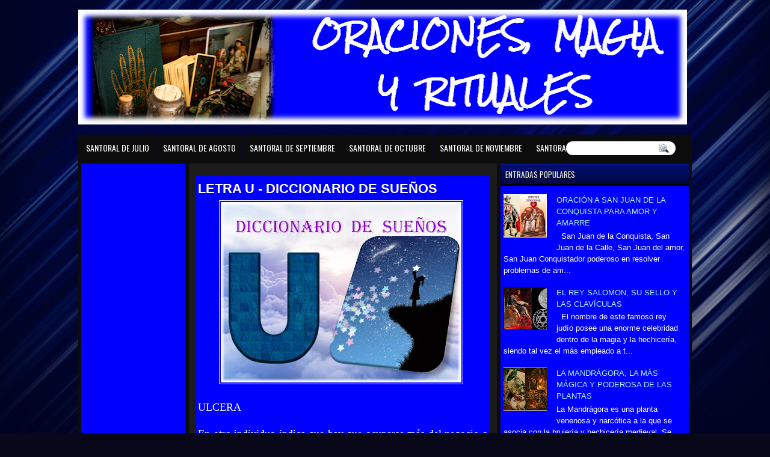

--- FILE ---
content_type: text/html; charset=UTF-8
request_url: https://www.oracionesmagiayrituales.com/2018/08/letra-u-diccionario-de-suenos.html
body_size: 50685
content:
<!DOCTYPE html>
<html dir='ltr' xmlns='http://www.w3.org/1999/xhtml' xmlns:b='http://www.google.com/2005/gml/b' xmlns:data='http://www.google.com/2005/gml/data' xmlns:expr='http://www.google.com/2005/gml/expr'>
<head>
<link href='https://www.blogger.com/static/v1/widgets/2944754296-widget_css_bundle.css' rel='stylesheet' type='text/css'/>
<!-- Global site tag (gtag.js) - Google Analytics -->
<script async='async' src='https://www.googletagmanager.com/gtag/js?id=UA-123640745-2'></script>
<script>
  window.dataLayer = window.dataLayer || [];
  function gtag(){dataLayer.push(arguments);}
  gtag('js', new Date());

  gtag('config', 'UA-123640745-2');
</script>
<script async='async' src='//pagead2.googlesyndication.com/pagead/js/adsbygoogle.js'></script>
<script>
     (adsbygoogle = window.adsbygoogle || []).push({
          google_ad_client: "ca-pub-4105970307991382",
          enable_page_level_ads: true
     });
</script>
<meta content='K84BElXE2btnMCDeifHjif6NNStZfgdNC2d3YpD09BM' name='google-site-verification'/>
<meta content='Oraciones para amor, Amarres, Hechizos para amor, Tarot, esoterismo, regreso de la pareja, Magia, Oraciones para dominio, separaciones, Conjuros, Magia Amorosa, Ocio, Cursos,' name='keywords'/>
<meta content='Spanish' name='language'/>
<meta content='1 day' name='revisit'/>
<meta content='Global' name='distribution'/>
<meta content='All' name='robots'/>
<meta content='Oraciones mágicas y rituales muy poderosos para conseguir tus propósitos de amor, fortuna, salud... para peticiones mágicas y religiosas.' name='description'/>
<link href="//fonts.googleapis.com/css?family=Oswald" rel="stylesheet" type="text/css">
<link href="//fonts.googleapis.com/css?family=Marvel" rel="stylesheet" type="text/css">
<link href="//fonts.googleapis.com/css?family=Kotta+One" rel="stylesheet" type="text/css">
<link href="//fonts.googleapis.com/css?family=Play" rel="stylesheet" type="text/css">
<link href="//fonts.googleapis.com/css?family=Lobster" rel="stylesheet" type="text/css">
<link href="//fonts.googleapis.com/css?family=Shadows+Into+Light" rel="stylesheet" type="text/css">
<link href="//fonts.googleapis.com/css?family=Droid+Sans:bold" rel="stylesheet" type="text/css">
<link href="//fonts.googleapis.com/css?family=Droid+Serif:bold" rel="stylesheet" type="text/css">
<link href="//fonts.googleapis.com/css?family=Raleway:100" rel="stylesheet" type="text/css">
<meta content='text/html; charset=UTF-8' http-equiv='Content-Type'/>
<meta content='blogger' name='generator'/>
<link href='https://www.oracionesmagiayrituales.com/favicon.ico' rel='icon' type='image/x-icon'/>
<link href='https://www.oracionesmagiayrituales.com/2018/08/letra-u-diccionario-de-suenos.html' rel='canonical'/>
<link rel="alternate" type="application/atom+xml" title="ORACIONES, MAGIA Y RITUALES - Atom" href="https://www.oracionesmagiayrituales.com/feeds/posts/default" />
<link rel="alternate" type="application/rss+xml" title="ORACIONES, MAGIA Y RITUALES - RSS" href="https://www.oracionesmagiayrituales.com/feeds/posts/default?alt=rss" />
<link rel="service.post" type="application/atom+xml" title="ORACIONES, MAGIA Y RITUALES - Atom" href="https://www.blogger.com/feeds/8194599883317771224/posts/default" />

<link rel="alternate" type="application/atom+xml" title="ORACIONES, MAGIA Y RITUALES - Atom" href="https://www.oracionesmagiayrituales.com/feeds/75445167554339652/comments/default" />
<!--Can't find substitution for tag [blog.ieCssRetrofitLinks]-->
<link href='https://blogger.googleusercontent.com/img/b/R29vZ2xl/AVvXsEhjjn8L7Yirw_5_Y6oqKiGVLb2JcCCOik_ewpoqFQCNACGarXqNS8iKRpPIBnk1GU33gijKpMDwK7Z-d8Q31ChB4RH3J0NgwVo9xMckLhM_dUQIvZamnWmJ-JN36wM-0G2QyUvWqPD7-6k/s400/Letra+U-+Diccionario+de+sue%25C3%25B1os.jpg' rel='image_src'/>
<meta content='https://www.oracionesmagiayrituales.com/2018/08/letra-u-diccionario-de-suenos.html' property='og:url'/>
<meta content='LETRA U - DICCIONARIO DE SUEÑOS' property='og:title'/>
<meta content='  ULCERA       En otro individuo indica que hay que ocuparse más del negocio o el empleo, bajo pena de acabar en la miseria.       UNGÜENTO ...' property='og:description'/>
<meta content='https://blogger.googleusercontent.com/img/b/R29vZ2xl/AVvXsEhjjn8L7Yirw_5_Y6oqKiGVLb2JcCCOik_ewpoqFQCNACGarXqNS8iKRpPIBnk1GU33gijKpMDwK7Z-d8Q31ChB4RH3J0NgwVo9xMckLhM_dUQIvZamnWmJ-JN36wM-0G2QyUvWqPD7-6k/w1200-h630-p-k-no-nu/Letra+U-+Diccionario+de+sue%25C3%25B1os.jpg' property='og:image'/>
<title>ORACIONES, MAGIA Y RITUALES: LETRA U - DICCIONARIO DE SUEÑOS</title>
<style type='text/css'>@font-face{font-family:'Droid Sans';font-style:normal;font-weight:400;font-display:swap;src:url(//fonts.gstatic.com/s/droidsans/v19/SlGVmQWMvZQIdix7AFxXkHNSbRYXags.woff2)format('woff2');unicode-range:U+0000-00FF,U+0131,U+0152-0153,U+02BB-02BC,U+02C6,U+02DA,U+02DC,U+0304,U+0308,U+0329,U+2000-206F,U+20AC,U+2122,U+2191,U+2193,U+2212,U+2215,U+FEFF,U+FFFD;}@font-face{font-family:'Droid Serif';font-style:normal;font-weight:700;font-display:swap;src:url(//fonts.gstatic.com/s/droidserif/v20/tDbV2oqRg1oM3QBjjcaDkOJGiRD7OwGtT0rU.woff2)format('woff2');unicode-range:U+0000-00FF,U+0131,U+0152-0153,U+02BB-02BC,U+02C6,U+02DA,U+02DC,U+0304,U+0308,U+0329,U+2000-206F,U+20AC,U+2122,U+2191,U+2193,U+2212,U+2215,U+FEFF,U+FFFD;}</style>
<style id='page-skin-1' type='text/css'><!--
/*
-----------------------------------------------
Blogger Template Style
Name:   FlowersBlog
Author: Klodian
URL:    www.deluxetemplates.net
Date:   Nov 2012
License:  This free Blogger template is licensed under the Creative Commons Attribution 3.0 License, which permits both personal and commercial use. However, to satisfy the 'attribution' clause of the license, you are required to keep the footer links intact which provides due credit to its authors. For more specific details about the license, you may visit the URL below:
http://creativecommons.org/licenses/by/3.0
----------------------------------------------- */
#navbar-iframe {
display: none !important;
}
/* Variable definitions
====================
<Variable name="textcolor" description="Text Color"
type="color" default="#333">
<Variable name="linkcolor" description="Link Color"
type="color" default="#8F3110">
<Variable name="pagetitlecolor" description="Blog Title Color"
type="color" default="#fff">
<Variable name="descriptioncolor" description="Blog Description Color"
type="color" default="#fff">
<Variable name="titlecolor" description="Post Title Color"
type="color" default="#000">
<Variable name="sidebarcolor" description="Sidebar Title Color"
type="color" default="#fff">
<Variable name="sidebartextcolor" description="Sidebar Text Color"
type="color" default="#333">
<Variable name="visitedlinkcolor" description="Visited Link Color"
type="color" default="#8F3110">
<Variable name="bodyfont" description="Text Font"
type="font" default="normal normal 110% Arial, Serif">
<Variable name="headerfont" description="Sidebar Title Font"
type="font"
default="bold 125%/1.4em 'Arial',Trebuchet,Arial,Verdana,Sans-serif">
<Variable name="pagetitlefont" description="Blog Title Font"
type="font"
default="bold 240% Droid Serif,Serif">
<Variable name="descriptionfont" description="Blog Description Font"
type="font"
default="80% 'Droid Sans',Trebuchet,Arial,Verdana,Sans-serif">
<Variable name="postfooterfont" description="Post Footer Font"
type="font"
default="90%/1.4em 'Arial',Trebuchet,Arial,Verdana,Sans-serif">
<Variable name="startSide" description="Side where text starts in blog language"
type="automatic" default="left">
<Variable name="endSide" description="Side where text ends in blog language"
type="automatic" default="right">
*/
/* Use this with templates/template-twocol.html */
#navbar-iframe {
display: none !important;
}
#Profile1 {
display: none;
}
.widget Profile {
display: none;
}
body {
background: none repeat scroll 0 0 #070719;
color: #FFFFFF;
font: small Georgia Serif;
margin: 0;
text-align: center;
}
a:link {
color: #A9F5F2;
text-decoration: none;
}
a:visited {
color: #6DFAFF;
text-decoration: none;
}
#HTML123 h2 {
display: none;
}
.linkad a, linkad:hover {
color: #00052A;
font-size: 10px;
height: 14px;
margin-left: -53px;
}
a:hover {
text-decoration: underline;
}
a img {
border-width: 0;
margin: 0 6px 0 0 !important;
}
#header-wrapper {
height: 159px;
margin: 0 auto;
}
#header-inner {
height: 60px;
margin-left: auto;
margin-right: auto;
}
#header {
color: #B9CBFF;
text-align: left;
}
#header h1 {
font-family: lobster,Oswald,Arial,Helvetica,Sans-serif;
font-size: 62px;
font-weight: normal;
letter-spacing: 0;
margin: 0;
padding: 34px 40px 0 18px;
text-transform: inherit;
}
#header a {
color: #B9CBFF;
text-decoration: none;
}
#header a:hover {
color: #B9CBFF;
}
#header .description {
font: 114%/15px 'Shadows Into Light',Trebuchet,Arial,Verdana,Sans-serif;
letter-spacing: 0;
margin: -1px 0 0;
padding: 0 14px 0 21px;
text-transform: none;
}
#header img {
margin-left: 0;
margin-right: auto;
margin-top: 0;
}
#outer-wrapper {
font: 110% Arial,Serif;
margin-bottom: 0;
margin-left: auto;
margin-right: auto;
padding-top: 0;
text-align: left;
width: 1020px;
}
#outer-wrapper1 {
}
#main-wrapper {
background: none repeat scroll 0 0 #1B1B1B;
float: right;
font-size: 13px;
margin-right: 6px;
margin-top: 3px;
overflow: hidden;
padding: 11px;
width: 490px;
word-wrap: break-word;
}
#sidebar-wrapper {
float: left;
margin-left: 5px;
margin-top: 3px;
overflow: hidden;
width: 173px;
word-wrap: break-word;
}
#sidebar-wrapper2 {
float: right;
margin-right: 5px;
margin-top: 3px;
overflow: hidden;
width: 313px;
word-wrap: break-word;
}
h2 {
background: url("https://blogger.googleusercontent.com/img/b/R29vZ2xl/AVvXsEjzHvwM2p7oeChwBnaqe0P4aISDp6T80mpV9x09FTDxlsG63zY1T7qOLho5rPPvDbH04lU3bAeMOtczSJB52aE-DdPt9zf8irVnZNZedbalQXJDipzjoYYEjJT6lrK-qCCAhbntZgly5Sw/s1600/h2.jpg") repeat-x scroll 0 0 #316792;
border-bottom: 3px solid #000000;
color: #EEEEEE;
font: 104%/1.4em 'Oswald',Arial,Helvetica,Sans-serif;
margin: 0;
padding: 9px 8px 7px;
text-shadow: 0 1px #000000;
text-transform: uppercase;
}
h2.date-header {
font: 12px arial;
letter-spacing: 0;
margin: 0;
padding: 0;
text-transform: none;
}
.post {background: #0000FF;
padding: 3px;
margin: 0.5em 0 10px;
padding-bottom: 31px;
}
.post h3 {
color: #FFFFFF;
font-size: 170%;
font-weight: bold;
line-height: 1.4em;
margin: 0.25em 0 0;
padding: 0 0 4px;
}
.post h3 a, .post h3 a:visited, .post h3 strong {
color: #EEEEEE;
display: block;
font-weight: bold;
text-decoration: none;
}
.post h3 strong, .post h3 a:hover {
color: #FFFFFF;
}
.post-body {
line-height: 1.6em;
margin: 0;
}
.post-body blockquote {
line-height: 1.3em;
}
.post-footer {
border-top: 1px double #CCCCCC;
color: #FFFFFF;
font: 90%/1.4em 'Arial',Trebuchet,Arial,Verdana,Sans-serif;
letter-spacing: 0;
margin-bottom: 0.75em;
margin-left: 0;
margin-top: 5px;
padding: 10px;
text-transform: none;
}
.comment-link {
margin-left: 0.6em;
}
.post img, table.tr-caption-container {
border: 1px solid #EEEEEE;
padding: 2px;
}
.tr-caption-container img {
border: medium none;
padding: 0;
}
.post blockquote {
font: italic 13px georgia;
margin: 1em 20px;
}
.post blockquote p {
margin: 0.75em 0;
}
#comments h4 {
color: #666666;
font-size: 14px;
font-weight: bold;
letter-spacing: 0;
line-height: 1.4em;
margin: 1em 0;
text-transform: none;
}
#comments-block {
line-height: 1.6em;
margin: 1em 0 1.5em;
}
body#layout #main-wrapper {
margin-top: 0;
overflow: visible;
}
body#layout #sidebar-wrapper {
margin-top: 0;
overflow: visible;
}
#comments-block .comment-author {
-moz-background-inline-policy: continuous;
background: none repeat scroll 0 0 #EEEEEE;
border: 1px solid #EEEEEE;
font-size: 15px;
font-weight: normal;
margin-right: 20px;
padding: 5px;
}
#comments .blogger-comment-icon, .blogger-comment-icon {
-moz-background-inline-policy: continuous;
background: none repeat scroll 0 0 #E8DEC4;
border-color: #E8DEC4;
border-style: solid;
border-width: 2px 1px 1px;
line-height: 16px;
padding: 5px;
}
#comments-block .comment-body {
border-left: 1px solid #EEEEEE;
border-right: 1px solid #EEEEEE;
margin-left: 0;
margin-right: 20px;
padding: 7px;
}
#comments-block .comment-footer {
border-bottom: 1px solid #EEEEEE;
border-left: 1px solid #EEEEEE;
border-right: 1px solid #EEEEEE;
font-size: 11px;
line-height: 1.4em;
margin: -0.25em 20px 2em 0;
padding: 5px;
text-transform: none;
}
#comments-block .comment-body p {
margin: 0 0 0.75em;
}
.deleted-comment {
color: gray;
font-style: italic;
}
#blog-pager-newer-link {
background: url("https://blogger.googleusercontent.com/img/b/R29vZ2xl/AVvXsEhQjq2uuh_WiUP-HNtovCDdBlSsO0trvRp46ee9dxDS8ndHRvatK9ErEB6gDI6eRmKAZEjk2idWZqLdULORQLRJ6DGuzP24QbK0yO7ed0HpvTt9HtvIkrndHDfxWybyM9YeIP6efEoiasGZ/s1600/h2.jpg") repeat-x scroll 0 0 #316792;
border: 1px solid #000000;
float: left;
padding: 7px;
}
#blog-pager-older-link {
background: url("https://blogger.googleusercontent.com/img/b/R29vZ2xl/AVvXsEhQjq2uuh_WiUP-HNtovCDdBlSsO0trvRp46ee9dxDS8ndHRvatK9ErEB6gDI6eRmKAZEjk2idWZqLdULORQLRJ6DGuzP24QbK0yO7ed0HpvTt9HtvIkrndHDfxWybyM9YeIP6efEoiasGZ/s1600/h2.jpg") repeat-x scroll 0 0 #316792;
border: 1px solid #000000;
float: right;
padding: 7px;
}
#blog-pager {
margin: 25px 0 0;
overflow: hidden;
text-align: center;
}
.feed-links {
clear: both;
line-height: 2.5em;
}
.sidebar {
color: #FFFFFF;
font-size: 90%;
line-height: 1.5em;
}
.sidebar2 {
color: #FFFFFF;
font-size: 90%;
line-height: 1.5em;
}
.sidebar2 a:hover {
}
.sidebar ul {
list-style: none outside none;
margin: 0;
padding: 0;
}
.sidebar li {
line-height: 1.5em;
margin: 0;
padding: 2px;
}
.sidebar2 .widget, .main .widget {
margin: 0 0 1.5em;
padding: 0 0 1.5em;
}
.sidebar2 ul {
list-style: none outside none;
margin: 0;
padding: 0;
}
.sidebar2 li {
line-height: 1.5em;
margin: 0;
padding: 2px;
}
.sidebar2 .widget, .main .widget {
background: none repeat scroll 0 0 #1B1B1B;
margin: 0 0 6px;
padding: 0;
}
.main .Blog {
background: none repeat scroll 0 0 transparent;
border: medium none;
padding: 0;
}
.profile-img {
border: 1px solid #CCCCCC;
float: left;
margin: 0 5px 5px 0;
padding: 4px;
}
.profile-data {
color: #999999;
font: bold 78%/1.6em 'Trebuchet MS',Trebuchet,Arial,Verdana,Sans-serif;
letter-spacing: 0.1em;
margin: 0;
text-transform: uppercase;
}
.profile-datablock {
margin: 0.5em 0;
}
.profile-textblock {
line-height: 1.6em;
margin: 0.5em 0;
}
.profile-link {
font: 78% 'Trebuchet MS',Trebuchet,Arial,Verdana,Sans-serif;
letter-spacing: 0.1em;
text-transform: uppercase;
}
#footer {
clear: both;
color: #FFFFFF;
font: 11px arial;
letter-spacing: 0;
margin: 0 auto;
padding-bottom: 23px;
padding-top: 24px;
text-align: center;
text-transform: none;
width: 1000px;
}
.feed-links {
display: none;
}
#Attribution1 {
display: none;
}
body#layout #footer {
display: none;
}
body#layout #addthis_toolbox {
display: none;
}
body#layout #crosscol-wrapper {
display: none;
}
body#layout #searchbox {
display: none;
}
.post-share-buttons {
}
#sidebar-wrapper2 .sidebar .widget {
background: url("https://blogger.googleusercontent.com/img/b/R29vZ2xl/AVvXsEiWN0T1qo6IHsfirE9ygEozn_FpQfZV7Lpw2QpIk3DiK5hewEuBcp43LUR2JJigZ2s4wU8K-geIZZ9YODXRiERNLZMw-nkInZLSjfcXcE3Gk3YxCQLwX3sW5q7x1K-CFiA75zcaBZMkvdlV/s1600/sidebar.png") no-repeat scroll right top #E5E9D5;
margin-bottom: 8px;
padding: 0;
}
#HTML111 h2 {
display: none;
}
#sidebar-wrapper2 .widget-content {background:#0000FF;
margin: 0;
padding: 5px;
}
#sidebar-wrapper .sidebar .widget {background:#0000FF;
background: none repeat scroll 0 0 ;
margin-bottom: 6px;
margin-left: 0;
padding-bottom: 0;
}
#sidebar-wrapper .widget-content {background:#0000FF;
margin-left: 0;
margin-right: 0;
margin-top: 0;
padding: 5px;
}
#footer-bg {
}
.first-links {
font-size: 12px;
margin-bottom: -4px;
padding-left: 13px;
}
.second-links {
padding-left: 30px;
}
#footer a {
color: #FFFFFF;
}
#content-wrapper {
background: none repeat scroll 0 0 #0C0C0C;
margin-top: 19px;
padding-top: 0;
}
#PageList1 {
height: 30px;
margin: 0 auto 0 2px;
padding-top: 0;
width: 735px;
}
.PageList li a {
border-right: 1px solid #020537;
color: #FFFFFF;
font: 14px 'Oswald',Arial,Helvetica,Sans-serif;
padding: 11px;
text-shadow: 0 1px #000000;
text-transform: none;
}
.crosscol .PageList li, .footer .PageList li {
background: none repeat scroll 0 0 transparent;
float: left;
list-style: none outside none;
margin: 13px 0;
padding: 0;
}
.PageList li.selected a {
font-weight: normal;
text-decoration: none;
}
.PageList li a:hover {
text-decoration: none;
}
.searchbox {
-moz-background-inline-policy: continuous;
background: url("https://blogger.googleusercontent.com/img/b/R29vZ2xl/AVvXsEhDkXadq2X_20t_qpDIxlQI_8J5x-qitTVDRF6YNJ121UpHyqvzqUqbcXlSuYpr4SJGoIlDK0b5ms83_CFLlvabisa7TdLzJ9gMbY9rbaWH4mbJfgeP-y7fXm-akPHA_Uue6RwK70ZB8KE/s1600/search.png") no-repeat scroll 0 0 transparent;
display: block;
float: right;
height: 50px;
margin-right: 43px;
margin-top: -40px;
width: 249px;
}
.searchbox .textfield {
-moz-background-inline-policy: continuous;
background: none repeat scroll 0 0 transparent;
border: 0 none;
float: left;
height: 20px;
margin: 14px 1px 5px 25px;
width: 155px;
}
.searchbox .button {
-moz-background-inline-policy: continuous;
background: none repeat scroll 0 0 transparent;
border: 0 none;
cursor: pointer;
float: left;
height: 20px;
margin-left: 2px;
margin-top: 14px;
width: 35px;
}
h2.date-header {
background: url("https://blogger.googleusercontent.com/img/b/R29vZ2xl/AVvXsEj6yhGQt2B4ggtUayiGazDR1XIBLWfHz1avZJP50I7nhgx9WXgjbWAHS7XRLvWQnVyYH3hcFjBN0vujU275VGsBBnGY1PiUuVq2V_poNGmpgqpsTSNz3PBF25tPE-pwiDCLGSXBOl5Zeok/s1600/1276328132_date.png") no-repeat scroll left -1px transparent;
border: medium none;
color: #EEEEEE;
font: 12px arial;
letter-spacing: 0;
margin: 0;
padding-left: 20px;
text-shadow: 0 1px 0 #000000;
text-transform: none;
}
.post-author {
background: url("https://blogger.googleusercontent.com/img/b/R29vZ2xl/AVvXsEgDOIpdI4c9c2ecKih7YdZnMEeQSjdClBX5Y4JLpZd65kKwJVavTAyBAhxbhXTT11PplPW5IRknFHSWl8rSDqzgADIbwy8ZVl0JOcboQMlgfPYt865fm4LTlswOYS3PlGP-y9dnZRHPE0U/s1600/aaa.png") no-repeat scroll 0 0 transparent;
padding-left: 20px;
}
.post-comment-link a {
background: url("https://blogger.googleusercontent.com/img/b/R29vZ2xl/AVvXsEh4ClhGw_I0PfjOlijR5BJzQb1KtK1SSbHftZeiW_B5zRBjkvaWlBrXCDRPm_uIcOQOYDqZN5yfKbyCfmYjPdusSsZ1YC0pbr5dgr6c5aLwQk6mgEiaJEkn9_ZOtMgss-Vevfqs-TpknfI/s1600/1276328597_comment.png") no-repeat scroll left center transparent;
padding-left: 20px;
}
.post-labels {
background: url("https://blogger.googleusercontent.com/img/b/R29vZ2xl/AVvXsEgO0HZnFzczReBYoVyiuwzujCLvhK5OLcCEKnJi__3s-YzoBXtU9AFpWMMwvSpwGlqIlGRciRg6CiqHQAMwFpDB5oyAT5ZWMF1GFs65Imhd6pA_yz8nGoeLmt53BBYWIWWGUqOwwVibsT0/s1600/1276330011_tags.png") no-repeat scroll left center transparent;
padding-left: 20px;
}
#wrapper1 {
}
#wrapper {
background: url("https://blogger.googleusercontent.com/img/b/R29vZ2xl/AVvXsEgkflkC9Vtem-xCqP3kzFJa6jqYDzhm_DfdEMm7IsstsO8S0I_Pg5Ey2k3W_oVydD-Zd-cLpi-zIvX5gGPfKxhgBEpCvKp4KFcccdOQrLnLOZ1obSdjN59Nt47yuoO8FBMScAscWA4Agig/s1600/wrapper.jpg") no-repeat scroll center 0 transparent;
}
#content-but {
}
.col-left {
float: left;
width: 49%;
}
.col-right {
float: right;
width: 48%;
}
#HTML102 h2 {
display: none;
}
body#layout #ads-header {
float: right;
height: 60px;
margin-right: 20px;
margin-top: 0;
width: 300px;
}
body#layout #HTML102 {
float: right;
margin-right: 0;
width: 296px;
}
body#layout #Header1 {
float: left;
margin-left: 20px;
width: 600px;
}
body#layout #headertw {
display: none;
}
#headertw {
float: left;
height: 27px;
margin-left: 653px;
margin-top: -43px;
position: relative;
}
#headertw img {
margin-right: 5px;
padding: 0;
}
#searchbox {
-moz-background-inline-policy: continuous;
background: none repeat scroll 0 0 #FFFFFF;
border-radius: 12px 12px 12px 12px;
float: right;
height: 23px;
margin-right: 27px;
margin-top: -34px;
width: 182px;
}
#searchbox .textfield {
-moz-background-inline-policy: continuous;
background: none repeat scroll 0 0 transparent;
border: 0 none;
float: left;
height: 18px;
margin: 2px 1px 2px 8px;
width: 140px;
}
#searchbox .button {
-moz-background-inline-policy: continuous;
background: url("https://blogger.googleusercontent.com/img/b/R29vZ2xl/AVvXsEjyB03fbcSoNpzS3iZLBnivo5-vM7dYoWKircdFHVBt7swVHzCbF_wkbPfLseJCb8WnNefKM-O3yYX9QqjZxhjvLp5KE38YRNpdkAVbXfAdtVo48PjtLYE3X2flsTAJocpo3TpUN2UoCoI/s1600/searc.png") no-repeat scroll 0 4px transparent;
border: 0 none;
cursor: pointer;
float: left;
height: 23px;
margin-left: 2px;
margin-top: 0;
width: 23px;
}
#HTML102 h2 {
display: none;
}
body#layout #ads-header {
float: right;
height: 60px;
margin-right: 20px;
margin-top: -42px;
width: 268px;
}
body#layout #HTML102 {
float: right;
margin-right: 0;
width: 296px;
}
.text-h {
color: #FFFFFF;
display: none;
float: left;
font: bold 13px Arial;
margin-right: 10px;
margin-top: 5px;
text-transform: none;
}
#ads-header {
height: 60px;
margin-left: 745px;
margin-right: 0;
margin-top: 8px;
text-align: left;
}
#newheader {
height: 38px;
margin-bottom: 0;
margin-left: auto;
margin-right: auto;
padding-top: 6px;
width: 950px;
}
.crosscol .PageList UL, .footer .PageList UL {
list-style: none outside none;
margin: 0 auto 0 0;
padding: 0;
}
.post-footer a {
}
.date-outer {
margin-bottom: 5px;
}
#s3slider {
background: none repeat scroll 0 0 #FFFFFF;
border: 3px double #CCCCCC;
height: 299px;
margin-bottom: 25px;
margin-top: 0;
overflow: hidden;
position: relative;
text-shadow: 0 1px 0 #000000;
width: 590px;
}
#HTML123 h2 {
display: none;
}
#s3sliderContent {
background: none repeat scroll 0 0 #FFFFFF;
height: 300px;
list-style: none outside none;
margin-left: 0;
overflow: hidden;
padding: 0;
position: absolute;
top: -14px;
width: 590px;
}
.s3sliderImage {
float: left;
position: relative;
width: 590px;
}
.s3sliderImage span {
background-color: #000000;
color: #FFFFFF;
display: none;
font-size: 12px;
height: 300px;
line-height: 16px;
opacity: 0.7;
overflow: hidden;
padding: 10px 13px;
position: absolute;
right: 0;
top: 0;
width: 180px;
}
.s3sliderImage strong a {
color: #FFFFFF;
font-family: 'Myriad Pro',Helvetica,Arial,Sans-Serif;
font-size: 20px;
}
.s3sliderImage strong a:hover {
color: #FFFFFF;
}
#HTML101 h2 {
display: none;
}
.sidebar a:hover {
color: #FFFFFF;
}
#wrapper-bg {
background: url("https://blogger.googleusercontent.com/img/b/R29vZ2xl/AVvXsEiPgRzeHUiQQFFE0hC-bOa3cb9zpVJJAf1k_8iFpJ072eXu-hcAbIJy5Q9Q_J9gGZg56s-ZKS9I5tqBjLuv2koOzuHVSKRp1QiAT5Elf05HWY5ycwYIzxlzssdy55r45ZMeKf2vRii7EHU/s1600/wrapper-bg.jpg") no-repeat scroll center 326px transparent;
}
#Label1 h2 {
}
.second-row h2 {
display: none;
}
.second-row a {
color: #FFFFFF;
}
.second-row {
margin: 0;
padding-bottom: 0;
padding-left: 0;
padding-right: 0;
text-transform: none;
}
.second-row li {
color: #FFFFFF;
float: left;
font: 13px Arial;
margin: 0;
padding: 16px 12px 12px;
text-transform: none;
}
.second-row ul {
float: left;
list-style: none outside none;
margin-bottom: 0;
margin-left: 0;
margin-top: 0;
padding: 0;
width: 990px;
}
#top-social-profiles {
}
#top-social-profiles img {
margin: 0 6px 0 0 !important;
}
#top-social-profiles img:hover {
opacity: 0.8;
}
#top-social-profiles .widget-container {
background: none repeat scroll 0 0 transparent;
border: 0 none;
padding: 0;
}
.fp-slider {
height: 332px;
margin: 0 0 15px;
overflow: hidden;
padding: 0;
position: relative;
width: 530px;
}
.fp-slides-container {
}
.fp-slides, .fp-thumbnail, .fp-prev-next, .fp-nav {
width: 549px;
}
.fp-slides, .fp-thumbnail {
height: 300px;
overflow: hidden;
position: relative;
}
.fp-title {
color: #FFFFFF;
font: bold 18px Arial,Helvetica,Sans-serif;
margin: 0;
padding: 0 0 2px;
text-shadow: 0 1px 0 #000000;
}
.fp-title a, .fp-title a:hover {
color: #FFFFFF;
text-decoration: none;
}
.fp-content {
background: none repeat scroll 0 0 #111111;
bottom: 0;
left: 0;
opacity: 0.7;
overflow: hidden;
padding: 10px 15px;
position: absolute;
right: 0;
}
.fp-content p {
color: #FFFFFF;
line-height: 18px;
margin: 0;
padding: 0;
text-shadow: 0 1px 0 #000000;
}
.fp-more, .fp-more:hover {
color: #FFFFFF;
font-weight: bold;
}
.fp-nav {
background: none repeat scroll 0 0 #747171;
height: 12px;
padding: 10px 0;
text-align: center;
}
.fp-pager a {
background-image: url("https://blogger.googleusercontent.com/img/b/R29vZ2xl/AVvXsEgRSaogh9UPha1gG6XeZQaCAvXPwSdKvS4-F0dB4ntfzzKz0YdshhUL_DNL-ng5VXO5VMkaogCzpySVC17sSiXakHbiRIeyJ_7JEk3sHrfNSIFVAAiL5jXelnhDGhU37tZOVnVBzHWHcp3J/s1600/featured-pager.png");
background-position: 0 0;
cursor: pointer;
display: inline-block;
float: none;
height: 12px;
line-height: 1;
margin: 0 8px 0 0;
opacity: 0.7;
overflow: hidden;
padding: 0;
text-indent: -999px;
width: 12px;
}
.fp-pager a:hover, .fp-pager a.activeSlide {
background-position: 0 -112px;
opacity: 1;
text-decoration: none;
}
.fp-prev-next-wrap {
position: relative;
z-index: 200;
}
.fp-prev-next {
bottom: 130px;
height: 37px;
left: 0;
position: absolute;
right: 0;
}
.fp-prev {
background: url("https://blogger.googleusercontent.com/img/b/R29vZ2xl/AVvXsEiTGe_sUjLKB3p-SeYJEbaLec3ZgEGghDRs31Yn6qLwY_Y16p2E5o7Pv0iv7O0sUpYnDYOx1z84OQ-sJlAiC7uRWahkiP5y3o87jVIy7PSBN38QxQAYlP7XbQzSCv2I7G2jZadYQtw7BsWh/s1600/featured-prev.png") no-repeat scroll left top transparent;
float: left;
height: 37px;
margin-left: 14px;
margin-top: -180px;
opacity: 0.6;
width: 37px;
}
.fp-prev:hover {
opacity: 0.8;
}
.fp-next {
background: url("https://blogger.googleusercontent.com/img/b/R29vZ2xl/AVvXsEhC59mQQaJ6u5MyZkJcv3sEZuzT5yQHJtS-uUAfjXeaKVBwUCGjLeklbdoknY4IG6OGSYArpLZo-WU6grOBFKaZpVRJIbyOc2rYDvnSY49up7fSjaqg6VfH54oPkJMRjAUE_6CytbPzd3n3/s1600/featured-next.png") no-repeat scroll right top transparent;
float: right;
height: 37px;
margin-right: 31px;
margin-top: -180px;
opacity: 0.6;
width: 36px;
}
.fp-next:hover {
opacity: 0.8;
}
div.jump-link {
font-size: 12px;
margin-bottom: 10px;
padding: 10px 0;
}
#main {
padding: 1px;
}
#ads-header img {
margin: 0 6px 0 0 !important;
}
}

--></style>
<script src='https://ajax.googleapis.com/ajax/libs/jquery/1.5.1/jquery.min.js' type='text/javascript'></script>
<script type='text/javascript'>
//<![CDATA[

(function($){
	/* hoverIntent by Brian Cherne */
	$.fn.hoverIntent = function(f,g) {
		// default configuration options
		var cfg = {
			sensitivity: 7,
			interval: 100,
			timeout: 0
		};
		// override configuration options with user supplied object
		cfg = $.extend(cfg, g ? { over: f, out: g } : f );

		// instantiate variables
		// cX, cY = current X and Y position of mouse, updated by mousemove event
		// pX, pY = previous X and Y position of mouse, set by mouseover and polling interval
		var cX, cY, pX, pY;

		// A private function for getting mouse position
		var track = function(ev) {
			cX = ev.pageX;
			cY = ev.pageY;
		};

		// A private function for comparing current and previous mouse position
		var compare = function(ev,ob) {
			ob.hoverIntent_t = clearTimeout(ob.hoverIntent_t);
			// compare mouse positions to see if they've crossed the threshold
			if ( ( Math.abs(pX-cX) + Math.abs(pY-cY) ) < cfg.sensitivity ) {
				$(ob).unbind("mousemove",track);
				// set hoverIntent state to true (so mouseOut can be called)
				ob.hoverIntent_s = 1;
				return cfg.over.apply(ob,[ev]);
			} else {
				// set previous coordinates for next time
				pX = cX; pY = cY;
				// use self-calling timeout, guarantees intervals are spaced out properly (avoids JavaScript timer bugs)
				ob.hoverIntent_t = setTimeout( function(){compare(ev, ob);} , cfg.interval );
			}
		};

		// A private function for delaying the mouseOut function
		var delay = function(ev,ob) {
			ob.hoverIntent_t = clearTimeout(ob.hoverIntent_t);
			ob.hoverIntent_s = 0;
			return cfg.out.apply(ob,[ev]);
		};

		// A private function for handling mouse 'hovering'
		var handleHover = function(e) {
			// next three lines copied from jQuery.hover, ignore children onMouseOver/onMouseOut
			var p = (e.type == "mouseover" ? e.fromElement : e.toElement) || e.relatedTarget;
			while ( p && p != this ) { try { p = p.parentNode; } catch(e) { p = this; } }
			if ( p == this ) { return false; }

			// copy objects to be passed into t (required for event object to be passed in IE)
			var ev = jQuery.extend({},e);
			var ob = this;

			// cancel hoverIntent timer if it exists
			if (ob.hoverIntent_t) { ob.hoverIntent_t = clearTimeout(ob.hoverIntent_t); }

			// else e.type == "onmouseover"
			if (e.type == "mouseover") {
				// set "previous" X and Y position based on initial entry point
				pX = ev.pageX; pY = ev.pageY;
				// update "current" X and Y position based on mousemove
				$(ob).bind("mousemove",track);
				// start polling interval (self-calling timeout) to compare mouse coordinates over time
				if (ob.hoverIntent_s != 1) { ob.hoverIntent_t = setTimeout( function(){compare(ev,ob);} , cfg.interval );}

			// else e.type == "onmouseout"
			} else {
				// unbind expensive mousemove event
				$(ob).unbind("mousemove",track);
				// if hoverIntent state is true, then call the mouseOut function after the specified delay
				if (ob.hoverIntent_s == 1) { ob.hoverIntent_t = setTimeout( function(){delay(ev,ob);} , cfg.timeout );}
			}
		};

		// bind the function to the two event listeners
		return this.mouseover(handleHover).mouseout(handleHover);
	};
	
})(jQuery);

//]]>
</script>
<script type='text/javascript'>
//<![CDATA[

/*
 * Superfish v1.4.8 - jQuery menu widget
 * Copyright (c) 2008 Joel Birch
 *
 * Dual licensed under the MIT and GPL licenses:
 * 	http://www.opensource.org/licenses/mit-license.php
 * 	http://www.gnu.org/licenses/gpl.html
 *
 * CHANGELOG: http://users.tpg.com.au/j_birch/plugins/superfish/changelog.txt
 */

;(function($){
	$.fn.superfish = function(op){

		var sf = $.fn.superfish,
			c = sf.c,
			$arrow = $(['<span class="',c.arrowClass,'"> &#187;</span>'].join('')),
			over = function(){
				var $$ = $(this), menu = getMenu($$);
				clearTimeout(menu.sfTimer);
				$$.showSuperfishUl().siblings().hideSuperfishUl();
			},
			out = function(){
				var $$ = $(this), menu = getMenu($$), o = sf.op;
				clearTimeout(menu.sfTimer);
				menu.sfTimer=setTimeout(function(){
					o.retainPath=($.inArray($$[0],o.$path)>-1);
					$$.hideSuperfishUl();
					if (o.$path.length && $$.parents(['li.',o.hoverClass].join('')).length<1){over.call(o.$path);}
				},o.delay);	
			},
			getMenu = function($menu){
				var menu = $menu.parents(['ul.',c.menuClass,':first'].join(''))[0];
				sf.op = sf.o[menu.serial];
				return menu;
			},
			addArrow = function($a){ $a.addClass(c.anchorClass).append($arrow.clone()); };
			
		return this.each(function() {
			var s = this.serial = sf.o.length;
			var o = $.extend({},sf.defaults,op);
			o.$path = $('li.'+o.pathClass,this).slice(0,o.pathLevels).each(function(){
				$(this).addClass([o.hoverClass,c.bcClass].join(' '))
					.filter('li:has(ul)').removeClass(o.pathClass);
			});
			sf.o[s] = sf.op = o;
			
			$('li:has(ul)',this)[($.fn.hoverIntent && !o.disableHI) ? 'hoverIntent' : 'hover'](over,out).each(function() {
				if (o.autoArrows) addArrow( $('>a:first-child',this) );
			})
			.not('.'+c.bcClass)
				.hideSuperfishUl();
			
			var $a = $('a',this);
			$a.each(function(i){
				var $li = $a.eq(i).parents('li');
				$a.eq(i).focus(function(){over.call($li);}).blur(function(){out.call($li);});
			});
			o.onInit.call(this);
			
		}).each(function() {
			var menuClasses = [c.menuClass];
			if (sf.op.dropShadows  && !($.browser.msie && $.browser.version < 7)) menuClasses.push(c.shadowClass);
			$(this).addClass(menuClasses.join(' '));
		});
	};

	var sf = $.fn.superfish;
	sf.o = [];
	sf.op = {};
	sf.IE7fix = function(){
		var o = sf.op;
		if ($.browser.msie && $.browser.version > 6 && o.dropShadows && o.animation.opacity!=undefined)
			this.toggleClass(sf.c.shadowClass+'-off');
		};
	sf.c = {
		bcClass     : 'sf-breadcrumb',
		menuClass   : 'sf-js-enabled',
		anchorClass : 'sf-with-ul',
		arrowClass  : 'sf-sub-indicator',
		shadowClass : 'sf-shadow'
	};
	sf.defaults = {
		hoverClass	: 'sfHover',
		pathClass	: 'overideThisToUse',
		pathLevels	: 1,
		delay		: 800,
		animation	: {opacity:'show'},
		speed		: 'normal',
		autoArrows	: true,
		dropShadows : true,
		disableHI	: false,		// true disables hoverIntent detection
		onInit		: function(){}, // callback functions
		onBeforeShow: function(){},
		onShow		: function(){},
		onHide		: function(){}
	};
	$.fn.extend({
		hideSuperfishUl : function(){
			var o = sf.op,
				not = (o.retainPath===true) ? o.$path : '';
			o.retainPath = false;
			var $ul = $(['li.',o.hoverClass].join(''),this).add(this).not(not).removeClass(o.hoverClass)
					.find('>ul').hide().css('visibility','hidden');
			o.onHide.call($ul);
			return this;
		},
		showSuperfishUl : function(){
			var o = sf.op,
				sh = sf.c.shadowClass+'-off',
				$ul = this.addClass(o.hoverClass)
					.find('>ul:hidden').css('visibility','visible');
			sf.IE7fix.call($ul);
			o.onBeforeShow.call($ul);
			$ul.animate(o.animation,o.speed,function(){ sf.IE7fix.call($ul); o.onShow.call($ul); });
			return this;
		}
	});

})(jQuery);



//]]>
</script>
<script type='text/javascript'>
//<![CDATA[

/*
 * jQuery Cycle Plugin (with Transition Definitions)
 * Examples and documentation at: http://jquery.malsup.com/cycle/
 * Copyright (c) 2007-2010 M. Alsup
 * Version: 2.88 (08-JUN-2010)
 * Dual licensed under the MIT and GPL licenses.
 * http://jquery.malsup.com/license.html
 * Requires: jQuery v1.2.6 or later
 */
(function($){var ver="2.88";if($.support==undefined){$.support={opacity:!($.browser.msie)};}function debug(s){if($.fn.cycle.debug){log(s);}}function log(){if(window.console&&window.console.log){window.console.log("[cycle] "+Array.prototype.join.call(arguments," "));}}$.fn.cycle=function(options,arg2){var o={s:this.selector,c:this.context};if(this.length===0&&options!="stop"){if(!$.isReady&&o.s){log("DOM not ready, queuing slideshow");$(function(){$(o.s,o.c).cycle(options,arg2);});return this;}log("terminating; zero elements found by selector"+($.isReady?"":" (DOM not ready)"));return this;}return this.each(function(){var opts=handleArguments(this,options,arg2);if(opts===false){return;}opts.updateActivePagerLink=opts.updateActivePagerLink||$.fn.cycle.updateActivePagerLink;if(this.cycleTimeout){clearTimeout(this.cycleTimeout);}this.cycleTimeout=this.cyclePause=0;var $cont=$(this);var $slides=opts.slideExpr?$(opts.slideExpr,this):$cont.children();var els=$slides.get();if(els.length<2){log("terminating; too few slides: "+els.length);return;}var opts2=buildOptions($cont,$slides,els,opts,o);if(opts2===false){return;}var startTime=opts2.continuous?10:getTimeout(els[opts2.currSlide],els[opts2.nextSlide],opts2,!opts2.rev);if(startTime){startTime+=(opts2.delay||0);if(startTime<10){startTime=10;}debug("first timeout: "+startTime);this.cycleTimeout=setTimeout(function(){go(els,opts2,0,(!opts2.rev&&!opts.backwards));},startTime);}});};function handleArguments(cont,options,arg2){if(cont.cycleStop==undefined){cont.cycleStop=0;}if(options===undefined||options===null){options={};}if(options.constructor==String){switch(options){case"destroy":case"stop":var opts=$(cont).data("cycle.opts");if(!opts){return false;}cont.cycleStop++;if(cont.cycleTimeout){clearTimeout(cont.cycleTimeout);}cont.cycleTimeout=0;$(cont).removeData("cycle.opts");if(options=="destroy"){destroy(opts);}return false;case"toggle":cont.cyclePause=(cont.cyclePause===1)?0:1;checkInstantResume(cont.cyclePause,arg2,cont);return false;case"pause":cont.cyclePause=1;return false;case"resume":cont.cyclePause=0;checkInstantResume(false,arg2,cont);return false;case"prev":case"next":var opts=$(cont).data("cycle.opts");if(!opts){log('options not found, "prev/next" ignored');return false;}$.fn.cycle[options](opts);return false;default:options={fx:options};}return options;}else{if(options.constructor==Number){var num=options;options=$(cont).data("cycle.opts");if(!options){log("options not found, can not advance slide");return false;}if(num<0||num>=options.elements.length){log("invalid slide index: "+num);return false;}options.nextSlide=num;if(cont.cycleTimeout){clearTimeout(cont.cycleTimeout);cont.cycleTimeout=0;}if(typeof arg2=="string"){options.oneTimeFx=arg2;}go(options.elements,options,1,num>=options.currSlide);return false;}}return options;function checkInstantResume(isPaused,arg2,cont){if(!isPaused&&arg2===true){var options=$(cont).data("cycle.opts");if(!options){log("options not found, can not resume");return false;}if(cont.cycleTimeout){clearTimeout(cont.cycleTimeout);cont.cycleTimeout=0;}go(options.elements,options,1,(!opts.rev&&!opts.backwards));}}}function removeFilter(el,opts){if(!$.support.opacity&&opts.cleartype&&el.style.filter){try{el.style.removeAttribute("filter");}catch(smother){}}}function destroy(opts){if(opts.next){$(opts.next).unbind(opts.prevNextEvent);}if(opts.prev){$(opts.prev).unbind(opts.prevNextEvent);}if(opts.pager||opts.pagerAnchorBuilder){$.each(opts.pagerAnchors||[],function(){this.unbind().remove();});}opts.pagerAnchors=null;if(opts.destroy){opts.destroy(opts);}}function buildOptions($cont,$slides,els,options,o){var opts=$.extend({},$.fn.cycle.defaults,options||{},$.metadata?$cont.metadata():$.meta?$cont.data():{});if(opts.autostop){opts.countdown=opts.autostopCount||els.length;}var cont=$cont[0];$cont.data("cycle.opts",opts);opts.$cont=$cont;opts.stopCount=cont.cycleStop;opts.elements=els;opts.before=opts.before?[opts.before]:[];opts.after=opts.after?[opts.after]:[];opts.after.unshift(function(){opts.busy=0;});if(!$.support.opacity&&opts.cleartype){opts.after.push(function(){removeFilter(this,opts);});}if(opts.continuous){opts.after.push(function(){go(els,opts,0,(!opts.rev&&!opts.backwards));});}saveOriginalOpts(opts);if(!$.support.opacity&&opts.cleartype&&!opts.cleartypeNoBg){clearTypeFix($slides);}if($cont.css("position")=="static"){$cont.css("position","relative");}if(opts.width){$cont.width(opts.width);}if(opts.height&&opts.height!="auto"){$cont.height(opts.height);}if(opts.startingSlide){opts.startingSlide=parseInt(opts.startingSlide);}else{if(opts.backwards){opts.startingSlide=els.length-1;}}if(opts.random){opts.randomMap=[];for(var i=0;i<els.length;i++){opts.randomMap.push(i);}opts.randomMap.sort(function(a,b){return Math.random()-0.5;});opts.randomIndex=1;opts.startingSlide=opts.randomMap[1];}else{if(opts.startingSlide>=els.length){opts.startingSlide=0;}}opts.currSlide=opts.startingSlide||0;var first=opts.startingSlide;$slides.css({position:"absolute",top:0,left:0}).hide().each(function(i){var z;if(opts.backwards){z=first?i<=first?els.length+(i-first):first-i:els.length-i;}else{z=first?i>=first?els.length-(i-first):first-i:els.length-i;}$(this).css("z-index",z);});$(els[first]).css("opacity",1).show();removeFilter(els[first],opts);if(opts.fit&&opts.width){$slides.width(opts.width);}if(opts.fit&&opts.height&&opts.height!="auto"){$slides.height(opts.height);}var reshape=opts.containerResize&&!$cont.innerHeight();if(reshape){var maxw=0,maxh=0;for(var j=0;j<els.length;j++){var $e=$(els[j]),e=$e[0],w=$e.outerWidth(),h=$e.outerHeight();if(!w){w=e.offsetWidth||e.width||$e.attr("width");}if(!h){h=e.offsetHeight||e.height||$e.attr("height");}maxw=w>maxw?w:maxw;maxh=h>maxh?h:maxh;}if(maxw>0&&maxh>0){$cont.css({width:maxw+"px",height:maxh+"px"});}}if(opts.pause){$cont.hover(function(){this.cyclePause++;},function(){this.cyclePause--;});}if(supportMultiTransitions(opts)===false){return false;}var requeue=false;options.requeueAttempts=options.requeueAttempts||0;$slides.each(function(){var $el=$(this);this.cycleH=(opts.fit&&opts.height)?opts.height:($el.height()||this.offsetHeight||this.height||$el.attr("height")||0);this.cycleW=(opts.fit&&opts.width)?opts.width:($el.width()||this.offsetWidth||this.width||$el.attr("width")||0);if($el.is("img")){var loadingIE=($.browser.msie&&this.cycleW==28&&this.cycleH==30&&!this.complete);var loadingFF=($.browser.mozilla&&this.cycleW==34&&this.cycleH==19&&!this.complete);var loadingOp=($.browser.opera&&((this.cycleW==42&&this.cycleH==19)||(this.cycleW==37&&this.cycleH==17))&&!this.complete);var loadingOther=(this.cycleH==0&&this.cycleW==0&&!this.complete);if(loadingIE||loadingFF||loadingOp||loadingOther){if(o.s&&opts.requeueOnImageNotLoaded&&++options.requeueAttempts<100){log(options.requeueAttempts," - img slide not loaded, requeuing slideshow: ",this.src,this.cycleW,this.cycleH);setTimeout(function(){$(o.s,o.c).cycle(options);},opts.requeueTimeout);requeue=true;return false;}else{log("could not determine size of image: "+this.src,this.cycleW,this.cycleH);}}}return true;});if(requeue){return false;}opts.cssBefore=opts.cssBefore||{};opts.animIn=opts.animIn||{};opts.animOut=opts.animOut||{};$slides.not(":eq("+first+")").css(opts.cssBefore);if(opts.cssFirst){$($slides[first]).css(opts.cssFirst);}if(opts.timeout){opts.timeout=parseInt(opts.timeout);if(opts.speed.constructor==String){opts.speed=$.fx.speeds[opts.speed]||parseInt(opts.speed);}if(!opts.sync){opts.speed=opts.speed/2;}var buffer=opts.fx=="shuffle"?500:250;while((opts.timeout-opts.speed)<buffer){opts.timeout+=opts.speed;}}if(opts.easing){opts.easeIn=opts.easeOut=opts.easing;}if(!opts.speedIn){opts.speedIn=opts.speed;}if(!opts.speedOut){opts.speedOut=opts.speed;}opts.slideCount=els.length;opts.currSlide=opts.lastSlide=first;if(opts.random){if(++opts.randomIndex==els.length){opts.randomIndex=0;}opts.nextSlide=opts.randomMap[opts.randomIndex];}else{if(opts.backwards){opts.nextSlide=opts.startingSlide==0?(els.length-1):opts.startingSlide-1;}else{opts.nextSlide=opts.startingSlide>=(els.length-1)?0:opts.startingSlide+1;}}if(!opts.multiFx){var init=$.fn.cycle.transitions[opts.fx];if($.isFunction(init)){init($cont,$slides,opts);}else{if(opts.fx!="custom"&&!opts.multiFx){log("unknown transition: "+opts.fx,"; slideshow terminating");return false;}}}var e0=$slides[first];if(opts.before.length){opts.before[0].apply(e0,[e0,e0,opts,true]);}if(opts.after.length>1){opts.after[1].apply(e0,[e0,e0,opts,true]);}if(opts.next){$(opts.next).bind(opts.prevNextEvent,function(){return advance(opts,opts.rev?-1:1);});}if(opts.prev){$(opts.prev).bind(opts.prevNextEvent,function(){return advance(opts,opts.rev?1:-1);});}if(opts.pager||opts.pagerAnchorBuilder){buildPager(els,opts);}exposeAddSlide(opts,els);return opts;}function saveOriginalOpts(opts){opts.original={before:[],after:[]};opts.original.cssBefore=$.extend({},opts.cssBefore);opts.original.cssAfter=$.extend({},opts.cssAfter);opts.original.animIn=$.extend({},opts.animIn);opts.original.animOut=$.extend({},opts.animOut);$.each(opts.before,function(){opts.original.before.push(this);});$.each(opts.after,function(){opts.original.after.push(this);});}function supportMultiTransitions(opts){var i,tx,txs=$.fn.cycle.transitions;if(opts.fx.indexOf(",")>0){opts.multiFx=true;opts.fxs=opts.fx.replace(/\s*/g,"").split(",");for(i=0;i<opts.fxs.length;i++){var fx=opts.fxs[i];tx=txs[fx];if(!tx||!txs.hasOwnProperty(fx)||!$.isFunction(tx)){log("discarding unknown transition: ",fx);opts.fxs.splice(i,1);i--;}}if(!opts.fxs.length){log("No valid transitions named; slideshow terminating.");return false;}}else{if(opts.fx=="all"){opts.multiFx=true;opts.fxs=[];for(p in txs){tx=txs[p];if(txs.hasOwnProperty(p)&&$.isFunction(tx)){opts.fxs.push(p);}}}}if(opts.multiFx&&opts.randomizeEffects){var r1=Math.floor(Math.random()*20)+30;for(i=0;i<r1;i++){var r2=Math.floor(Math.random()*opts.fxs.length);opts.fxs.push(opts.fxs.splice(r2,1)[0]);}debug("randomized fx sequence: ",opts.fxs);}return true;}function exposeAddSlide(opts,els){opts.addSlide=function(newSlide,prepend){var $s=$(newSlide),s=$s[0];if(!opts.autostopCount){opts.countdown++;}els[prepend?"unshift":"push"](s);if(opts.els){opts.els[prepend?"unshift":"push"](s);}opts.slideCount=els.length;$s.css("position","absolute");$s[prepend?"prependTo":"appendTo"](opts.$cont);if(prepend){opts.currSlide++;opts.nextSlide++;}if(!$.support.opacity&&opts.cleartype&&!opts.cleartypeNoBg){clearTypeFix($s);}if(opts.fit&&opts.width){$s.width(opts.width);}if(opts.fit&&opts.height&&opts.height!="auto"){$slides.height(opts.height);}s.cycleH=(opts.fit&&opts.height)?opts.height:$s.height();s.cycleW=(opts.fit&&opts.width)?opts.width:$s.width();$s.css(opts.cssBefore);if(opts.pager||opts.pagerAnchorBuilder){$.fn.cycle.createPagerAnchor(els.length-1,s,$(opts.pager),els,opts);}if($.isFunction(opts.onAddSlide)){opts.onAddSlide($s);}else{$s.hide();}};}$.fn.cycle.resetState=function(opts,fx){fx=fx||opts.fx;opts.before=[];opts.after=[];opts.cssBefore=$.extend({},opts.original.cssBefore);opts.cssAfter=$.extend({},opts.original.cssAfter);opts.animIn=$.extend({},opts.original.animIn);opts.animOut=$.extend({},opts.original.animOut);opts.fxFn=null;$.each(opts.original.before,function(){opts.before.push(this);});$.each(opts.original.after,function(){opts.after.push(this);});var init=$.fn.cycle.transitions[fx];if($.isFunction(init)){init(opts.$cont,$(opts.elements),opts);}};function go(els,opts,manual,fwd){if(manual&&opts.busy&&opts.manualTrump){debug("manualTrump in go(), stopping active transition");$(els).stop(true,true);opts.busy=false;}if(opts.busy){debug("transition active, ignoring new tx request");return;}var p=opts.$cont[0],curr=els[opts.currSlide],next=els[opts.nextSlide];if(p.cycleStop!=opts.stopCount||p.cycleTimeout===0&&!manual){return;}if(!manual&&!p.cyclePause&&!opts.bounce&&((opts.autostop&&(--opts.countdown<=0))||(opts.nowrap&&!opts.random&&opts.nextSlide<opts.currSlide))){if(opts.end){opts.end(opts);}return;}var changed=false;if((manual||!p.cyclePause)&&(opts.nextSlide!=opts.currSlide)){changed=true;var fx=opts.fx;curr.cycleH=curr.cycleH||$(curr).height();curr.cycleW=curr.cycleW||$(curr).width();next.cycleH=next.cycleH||$(next).height();next.cycleW=next.cycleW||$(next).width();if(opts.multiFx){if(opts.lastFx==undefined||++opts.lastFx>=opts.fxs.length){opts.lastFx=0;}fx=opts.fxs[opts.lastFx];opts.currFx=fx;}if(opts.oneTimeFx){fx=opts.oneTimeFx;opts.oneTimeFx=null;}$.fn.cycle.resetState(opts,fx);if(opts.before.length){$.each(opts.before,function(i,o){if(p.cycleStop!=opts.stopCount){return;}o.apply(next,[curr,next,opts,fwd]);});}var after=function(){$.each(opts.after,function(i,o){if(p.cycleStop!=opts.stopCount){return;}o.apply(next,[curr,next,opts,fwd]);});};debug("tx firing; currSlide: "+opts.currSlide+"; nextSlide: "+opts.nextSlide);opts.busy=1;if(opts.fxFn){opts.fxFn(curr,next,opts,after,fwd,manual&&opts.fastOnEvent);}else{if($.isFunction($.fn.cycle[opts.fx])){$.fn.cycle[opts.fx](curr,next,opts,after,fwd,manual&&opts.fastOnEvent);}else{$.fn.cycle.custom(curr,next,opts,after,fwd,manual&&opts.fastOnEvent);}}}if(changed||opts.nextSlide==opts.currSlide){opts.lastSlide=opts.currSlide;if(opts.random){opts.currSlide=opts.nextSlide;if(++opts.randomIndex==els.length){opts.randomIndex=0;}opts.nextSlide=opts.randomMap[opts.randomIndex];if(opts.nextSlide==opts.currSlide){opts.nextSlide=(opts.currSlide==opts.slideCount-1)?0:opts.currSlide+1;}}else{if(opts.backwards){var roll=(opts.nextSlide-1)<0;if(roll&&opts.bounce){opts.backwards=!opts.backwards;opts.nextSlide=1;opts.currSlide=0;}else{opts.nextSlide=roll?(els.length-1):opts.nextSlide-1;opts.currSlide=roll?0:opts.nextSlide+1;}}else{var roll=(opts.nextSlide+1)==els.length;if(roll&&opts.bounce){opts.backwards=!opts.backwards;opts.nextSlide=els.length-2;opts.currSlide=els.length-1;}else{opts.nextSlide=roll?0:opts.nextSlide+1;opts.currSlide=roll?els.length-1:opts.nextSlide-1;}}}}if(changed&&opts.pager){opts.updateActivePagerLink(opts.pager,opts.currSlide,opts.activePagerClass);}var ms=0;if(opts.timeout&&!opts.continuous){ms=getTimeout(els[opts.currSlide],els[opts.nextSlide],opts,fwd);}else{if(opts.continuous&&p.cyclePause){ms=10;}}if(ms>0){p.cycleTimeout=setTimeout(function(){go(els,opts,0,(!opts.rev&&!opts.backwards));},ms);}}$.fn.cycle.updateActivePagerLink=function(pager,currSlide,clsName){$(pager).each(function(){$(this).children().removeClass(clsName).eq(currSlide).addClass(clsName);});};function getTimeout(curr,next,opts,fwd){if(opts.timeoutFn){var t=opts.timeoutFn.call(curr,curr,next,opts,fwd);while((t-opts.speed)<250){t+=opts.speed;}debug("calculated timeout: "+t+"; speed: "+opts.speed);if(t!==false){return t;}}return opts.timeout;}$.fn.cycle.next=function(opts){advance(opts,opts.rev?-1:1);};$.fn.cycle.prev=function(opts){advance(opts,opts.rev?1:-1);};function advance(opts,val){var els=opts.elements;var p=opts.$cont[0],timeout=p.cycleTimeout;if(timeout){clearTimeout(timeout);p.cycleTimeout=0;}if(opts.random&&val<0){opts.randomIndex--;if(--opts.randomIndex==-2){opts.randomIndex=els.length-2;}else{if(opts.randomIndex==-1){opts.randomIndex=els.length-1;}}opts.nextSlide=opts.randomMap[opts.randomIndex];}else{if(opts.random){opts.nextSlide=opts.randomMap[opts.randomIndex];}else{opts.nextSlide=opts.currSlide+val;if(opts.nextSlide<0){if(opts.nowrap){return false;}opts.nextSlide=els.length-1;}else{if(opts.nextSlide>=els.length){if(opts.nowrap){return false;}opts.nextSlide=0;}}}}var cb=opts.onPrevNextEvent||opts.prevNextClick;if($.isFunction(cb)){cb(val>0,opts.nextSlide,els[opts.nextSlide]);}go(els,opts,1,val>=0);return false;}function buildPager(els,opts){var $p=$(opts.pager);$.each(els,function(i,o){$.fn.cycle.createPagerAnchor(i,o,$p,els,opts);});opts.updateActivePagerLink(opts.pager,opts.startingSlide,opts.activePagerClass);}$.fn.cycle.createPagerAnchor=function(i,el,$p,els,opts){var a;if($.isFunction(opts.pagerAnchorBuilder)){a=opts.pagerAnchorBuilder(i,el);debug("pagerAnchorBuilder("+i+", el) returned: "+a);}else{a='<a href="#">'+(i+1)+"</a>";}if(!a){return;}var $a=$(a);if($a.parents("body").length===0){var arr=[];if($p.length>1){$p.each(function(){var $clone=$a.clone(true);$(this).append($clone);arr.push($clone[0]);});$a=$(arr);}else{$a.appendTo($p);}}opts.pagerAnchors=opts.pagerAnchors||[];opts.pagerAnchors.push($a);$a.bind(opts.pagerEvent,function(e){e.preventDefault();opts.nextSlide=i;var p=opts.$cont[0],timeout=p.cycleTimeout;if(timeout){clearTimeout(timeout);p.cycleTimeout=0;}var cb=opts.onPagerEvent||opts.pagerClick;if($.isFunction(cb)){cb(opts.nextSlide,els[opts.nextSlide]);}go(els,opts,1,opts.currSlide<i);});if(!/^click/.test(opts.pagerEvent)&&!opts.allowPagerClickBubble){$a.bind("click.cycle",function(){return false;});}if(opts.pauseOnPagerHover){$a.hover(function(){opts.$cont[0].cyclePause++;},function(){opts.$cont[0].cyclePause--;});}};$.fn.cycle.hopsFromLast=function(opts,fwd){var hops,l=opts.lastSlide,c=opts.currSlide;if(fwd){hops=c>l?c-l:opts.slideCount-l;}else{hops=c<l?l-c:l+opts.slideCount-c;}return hops;};function clearTypeFix($slides){debug("applying clearType background-color hack");function hex(s){s=parseInt(s).toString(16);return s.length<2?"0"+s:s;}function getBg(e){for(;e&&e.nodeName.toLowerCase()!="html";e=e.parentNode){var v=$.css(e,"background-color");if(v.indexOf("rgb")>=0){var rgb=v.match(/\d+/g);return"#"+hex(rgb[0])+hex(rgb[1])+hex(rgb[2]);}if(v&&v!="transparent"){return v;}}return"#ffffff";}$slides.each(function(){$(this).css("background-color",getBg(this));});}$.fn.cycle.commonReset=function(curr,next,opts,w,h,rev){$(opts.elements).not(curr).hide();opts.cssBefore.opacity=1;opts.cssBefore.display="block";if(w!==false&&next.cycleW>0){opts.cssBefore.width=next.cycleW;}if(h!==false&&next.cycleH>0){opts.cssBefore.height=next.cycleH;}opts.cssAfter=opts.cssAfter||{};opts.cssAfter.display="none";$(curr).css("zIndex",opts.slideCount+(rev===true?1:0));$(next).css("zIndex",opts.slideCount+(rev===true?0:1));};$.fn.cycle.custom=function(curr,next,opts,cb,fwd,speedOverride){var $l=$(curr),$n=$(next);var speedIn=opts.speedIn,speedOut=opts.speedOut,easeIn=opts.easeIn,easeOut=opts.easeOut;$n.css(opts.cssBefore);if(speedOverride){if(typeof speedOverride=="number"){speedIn=speedOut=speedOverride;}else{speedIn=speedOut=1;}easeIn=easeOut=null;}var fn=function(){$n.animate(opts.animIn,speedIn,easeIn,cb);};$l.animate(opts.animOut,speedOut,easeOut,function(){if(opts.cssAfter){$l.css(opts.cssAfter);}if(!opts.sync){fn();}});if(opts.sync){fn();}};$.fn.cycle.transitions={fade:function($cont,$slides,opts){$slides.not(":eq("+opts.currSlide+")").css("opacity",0);opts.before.push(function(curr,next,opts){$.fn.cycle.commonReset(curr,next,opts);opts.cssBefore.opacity=0;});opts.animIn={opacity:1};opts.animOut={opacity:0};opts.cssBefore={top:0,left:0};}};$.fn.cycle.ver=function(){return ver;};$.fn.cycle.defaults={fx:"fade",timeout:4000,timeoutFn:null,continuous:0,speed:1000,speedIn:null,speedOut:null,next:null,prev:null,onPrevNextEvent:null,prevNextEvent:"click.cycle",pager:null,onPagerEvent:null,pagerEvent:"click.cycle",allowPagerClickBubble:false,pagerAnchorBuilder:null,before:null,after:null,end:null,easing:null,easeIn:null,easeOut:null,shuffle:null,animIn:null,animOut:null,cssBefore:null,cssAfter:null,fxFn:null,height:"auto",startingSlide:0,sync:1,random:0,fit:0,containerResize:1,pause:0,pauseOnPagerHover:0,autostop:0,autostopCount:0,delay:0,slideExpr:null,cleartype:!$.support.opacity,cleartypeNoBg:false,nowrap:0,fastOnEvent:0,randomizeEffects:1,rev:0,manualTrump:true,requeueOnImageNotLoaded:true,requeueTimeout:250,activePagerClass:"activeSlide",updateActivePagerLink:null,backwards:false};})(jQuery);
/*
 * jQuery Cycle Plugin Transition Definitions
 * This script is a plugin for the jQuery Cycle Plugin
 * Examples and documentation at: http://malsup.com/jquery/cycle/
 * Copyright (c) 2007-2010 M. Alsup
 * Version:	 2.72
 * Dual licensed under the MIT and GPL licenses:
 * http://www.opensource.org/licenses/mit-license.php
 * http://www.gnu.org/licenses/gpl.html
 */
(function($){$.fn.cycle.transitions.none=function($cont,$slides,opts){opts.fxFn=function(curr,next,opts,after){$(next).show();$(curr).hide();after();};};$.fn.cycle.transitions.scrollUp=function($cont,$slides,opts){$cont.css("overflow","hidden");opts.before.push($.fn.cycle.commonReset);var h=$cont.height();opts.cssBefore={top:h,left:0};opts.cssFirst={top:0};opts.animIn={top:0};opts.animOut={top:-h};};$.fn.cycle.transitions.scrollDown=function($cont,$slides,opts){$cont.css("overflow","hidden");opts.before.push($.fn.cycle.commonReset);var h=$cont.height();opts.cssFirst={top:0};opts.cssBefore={top:-h,left:0};opts.animIn={top:0};opts.animOut={top:h};};$.fn.cycle.transitions.scrollLeft=function($cont,$slides,opts){$cont.css("overflow","hidden");opts.before.push($.fn.cycle.commonReset);var w=$cont.width();opts.cssFirst={left:0};opts.cssBefore={left:w,top:0};opts.animIn={left:0};opts.animOut={left:0-w};};$.fn.cycle.transitions.scrollRight=function($cont,$slides,opts){$cont.css("overflow","hidden");opts.before.push($.fn.cycle.commonReset);var w=$cont.width();opts.cssFirst={left:0};opts.cssBefore={left:-w,top:0};opts.animIn={left:0};opts.animOut={left:w};};$.fn.cycle.transitions.scrollHorz=function($cont,$slides,opts){$cont.css("overflow","hidden").width();opts.before.push(function(curr,next,opts,fwd){$.fn.cycle.commonReset(curr,next,opts);opts.cssBefore.left=fwd?(next.cycleW-1):(1-next.cycleW);opts.animOut.left=fwd?-curr.cycleW:curr.cycleW;});opts.cssFirst={left:0};opts.cssBefore={top:0};opts.animIn={left:0};opts.animOut={top:0};};$.fn.cycle.transitions.scrollVert=function($cont,$slides,opts){$cont.css("overflow","hidden");opts.before.push(function(curr,next,opts,fwd){$.fn.cycle.commonReset(curr,next,opts);opts.cssBefore.top=fwd?(1-next.cycleH):(next.cycleH-1);opts.animOut.top=fwd?curr.cycleH:-curr.cycleH;});opts.cssFirst={top:0};opts.cssBefore={left:0};opts.animIn={top:0};opts.animOut={left:0};};$.fn.cycle.transitions.slideX=function($cont,$slides,opts){opts.before.push(function(curr,next,opts){$(opts.elements).not(curr).hide();$.fn.cycle.commonReset(curr,next,opts,false,true);opts.animIn.width=next.cycleW;});opts.cssBefore={left:0,top:0,width:0};opts.animIn={width:"show"};opts.animOut={width:0};};$.fn.cycle.transitions.slideY=function($cont,$slides,opts){opts.before.push(function(curr,next,opts){$(opts.elements).not(curr).hide();$.fn.cycle.commonReset(curr,next,opts,true,false);opts.animIn.height=next.cycleH;});opts.cssBefore={left:0,top:0,height:0};opts.animIn={height:"show"};opts.animOut={height:0};};$.fn.cycle.transitions.shuffle=function($cont,$slides,opts){var i,w=$cont.css("overflow","visible").width();$slides.css({left:0,top:0});opts.before.push(function(curr,next,opts){$.fn.cycle.commonReset(curr,next,opts,true,true,true);});if(!opts.speedAdjusted){opts.speed=opts.speed/2;opts.speedAdjusted=true;}opts.random=0;opts.shuffle=opts.shuffle||{left:-w,top:15};opts.els=[];for(i=0;i<$slides.length;i++){opts.els.push($slides[i]);}for(i=0;i<opts.currSlide;i++){opts.els.push(opts.els.shift());}opts.fxFn=function(curr,next,opts,cb,fwd){var $el=fwd?$(curr):$(next);$(next).css(opts.cssBefore);var count=opts.slideCount;$el.animate(opts.shuffle,opts.speedIn,opts.easeIn,function(){var hops=$.fn.cycle.hopsFromLast(opts,fwd);for(var k=0;k<hops;k++){fwd?opts.els.push(opts.els.shift()):opts.els.unshift(opts.els.pop());}if(fwd){for(var i=0,len=opts.els.length;i<len;i++){$(opts.els[i]).css("z-index",len-i+count);}}else{var z=$(curr).css("z-index");$el.css("z-index",parseInt(z)+1+count);}$el.animate({left:0,top:0},opts.speedOut,opts.easeOut,function(){$(fwd?this:curr).hide();if(cb){cb();}});});};opts.cssBefore={display:"block",opacity:1,top:0,left:0};};$.fn.cycle.transitions.turnUp=function($cont,$slides,opts){opts.before.push(function(curr,next,opts){$.fn.cycle.commonReset(curr,next,opts,true,false);opts.cssBefore.top=next.cycleH;opts.animIn.height=next.cycleH;});opts.cssFirst={top:0};opts.cssBefore={left:0,height:0};opts.animIn={top:0};opts.animOut={height:0};};$.fn.cycle.transitions.turnDown=function($cont,$slides,opts){opts.before.push(function(curr,next,opts){$.fn.cycle.commonReset(curr,next,opts,true,false);opts.animIn.height=next.cycleH;opts.animOut.top=curr.cycleH;});opts.cssFirst={top:0};opts.cssBefore={left:0,top:0,height:0};opts.animOut={height:0};};$.fn.cycle.transitions.turnLeft=function($cont,$slides,opts){opts.before.push(function(curr,next,opts){$.fn.cycle.commonReset(curr,next,opts,false,true);opts.cssBefore.left=next.cycleW;opts.animIn.width=next.cycleW;});opts.cssBefore={top:0,width:0};opts.animIn={left:0};opts.animOut={width:0};};$.fn.cycle.transitions.turnRight=function($cont,$slides,opts){opts.before.push(function(curr,next,opts){$.fn.cycle.commonReset(curr,next,opts,false,true);opts.animIn.width=next.cycleW;opts.animOut.left=curr.cycleW;});opts.cssBefore={top:0,left:0,width:0};opts.animIn={left:0};opts.animOut={width:0};};$.fn.cycle.transitions.zoom=function($cont,$slides,opts){opts.before.push(function(curr,next,opts){$.fn.cycle.commonReset(curr,next,opts,false,false,true);opts.cssBefore.top=next.cycleH/2;opts.cssBefore.left=next.cycleW/2;opts.animIn={top:0,left:0,width:next.cycleW,height:next.cycleH};opts.animOut={width:0,height:0,top:curr.cycleH/2,left:curr.cycleW/2};});opts.cssFirst={top:0,left:0};opts.cssBefore={width:0,height:0};};$.fn.cycle.transitions.fadeZoom=function($cont,$slides,opts){opts.before.push(function(curr,next,opts){$.fn.cycle.commonReset(curr,next,opts,false,false);opts.cssBefore.left=next.cycleW/2;opts.cssBefore.top=next.cycleH/2;opts.animIn={top:0,left:0,width:next.cycleW,height:next.cycleH};});opts.cssBefore={width:0,height:0};opts.animOut={opacity:0};};$.fn.cycle.transitions.blindX=function($cont,$slides,opts){var w=$cont.css("overflow","hidden").width();opts.before.push(function(curr,next,opts){$.fn.cycle.commonReset(curr,next,opts);opts.animIn.width=next.cycleW;opts.animOut.left=curr.cycleW;});opts.cssBefore={left:w,top:0};opts.animIn={left:0};opts.animOut={left:w};};$.fn.cycle.transitions.blindY=function($cont,$slides,opts){var h=$cont.css("overflow","hidden").height();opts.before.push(function(curr,next,opts){$.fn.cycle.commonReset(curr,next,opts);opts.animIn.height=next.cycleH;opts.animOut.top=curr.cycleH;});opts.cssBefore={top:h,left:0};opts.animIn={top:0};opts.animOut={top:h};};$.fn.cycle.transitions.blindZ=function($cont,$slides,opts){var h=$cont.css("overflow","hidden").height();var w=$cont.width();opts.before.push(function(curr,next,opts){$.fn.cycle.commonReset(curr,next,opts);opts.animIn.height=next.cycleH;opts.animOut.top=curr.cycleH;});opts.cssBefore={top:h,left:w};opts.animIn={top:0,left:0};opts.animOut={top:h,left:w};};$.fn.cycle.transitions.growX=function($cont,$slides,opts){opts.before.push(function(curr,next,opts){$.fn.cycle.commonReset(curr,next,opts,false,true);opts.cssBefore.left=this.cycleW/2;opts.animIn={left:0,width:this.cycleW};opts.animOut={left:0};});opts.cssBefore={width:0,top:0};};$.fn.cycle.transitions.growY=function($cont,$slides,opts){opts.before.push(function(curr,next,opts){$.fn.cycle.commonReset(curr,next,opts,true,false);opts.cssBefore.top=this.cycleH/2;opts.animIn={top:0,height:this.cycleH};opts.animOut={top:0};});opts.cssBefore={height:0,left:0};};$.fn.cycle.transitions.curtainX=function($cont,$slides,opts){opts.before.push(function(curr,next,opts){$.fn.cycle.commonReset(curr,next,opts,false,true,true);opts.cssBefore.left=next.cycleW/2;opts.animIn={left:0,width:this.cycleW};opts.animOut={left:curr.cycleW/2,width:0};});opts.cssBefore={top:0,width:0};};$.fn.cycle.transitions.curtainY=function($cont,$slides,opts){opts.before.push(function(curr,next,opts){$.fn.cycle.commonReset(curr,next,opts,true,false,true);opts.cssBefore.top=next.cycleH/2;opts.animIn={top:0,height:next.cycleH};opts.animOut={top:curr.cycleH/2,height:0};});opts.cssBefore={left:0,height:0};};$.fn.cycle.transitions.cover=function($cont,$slides,opts){var d=opts.direction||"left";var w=$cont.css("overflow","hidden").width();var h=$cont.height();opts.before.push(function(curr,next,opts){$.fn.cycle.commonReset(curr,next,opts);if(d=="right"){opts.cssBefore.left=-w;}else{if(d=="up"){opts.cssBefore.top=h;}else{if(d=="down"){opts.cssBefore.top=-h;}else{opts.cssBefore.left=w;}}}});opts.animIn={left:0,top:0};opts.animOut={opacity:1};opts.cssBefore={top:0,left:0};};$.fn.cycle.transitions.uncover=function($cont,$slides,opts){var d=opts.direction||"left";var w=$cont.css("overflow","hidden").width();var h=$cont.height();opts.before.push(function(curr,next,opts){$.fn.cycle.commonReset(curr,next,opts,true,true,true);if(d=="right"){opts.animOut.left=w;}else{if(d=="up"){opts.animOut.top=-h;}else{if(d=="down"){opts.animOut.top=h;}else{opts.animOut.left=-w;}}}});opts.animIn={left:0,top:0};opts.animOut={opacity:1};opts.cssBefore={top:0,left:0};};$.fn.cycle.transitions.toss=function($cont,$slides,opts){var w=$cont.css("overflow","visible").width();var h=$cont.height();opts.before.push(function(curr,next,opts){$.fn.cycle.commonReset(curr,next,opts,true,true,true);if(!opts.animOut.left&&!opts.animOut.top){opts.animOut={left:w*2,top:-h/2,opacity:0};}else{opts.animOut.opacity=0;}});opts.cssBefore={left:0,top:0};opts.animIn={left:0};};$.fn.cycle.transitions.wipe=function($cont,$slides,opts){var w=$cont.css("overflow","hidden").width();var h=$cont.height();opts.cssBefore=opts.cssBefore||{};var clip;if(opts.clip){if(/l2r/.test(opts.clip)){clip="rect(0px 0px "+h+"px 0px)";}else{if(/r2l/.test(opts.clip)){clip="rect(0px "+w+"px "+h+"px "+w+"px)";}else{if(/t2b/.test(opts.clip)){clip="rect(0px "+w+"px 0px 0px)";}else{if(/b2t/.test(opts.clip)){clip="rect("+h+"px "+w+"px "+h+"px 0px)";}else{if(/zoom/.test(opts.clip)){var top=parseInt(h/2);var left=parseInt(w/2);clip="rect("+top+"px "+left+"px "+top+"px "+left+"px)";}}}}}}opts.cssBefore.clip=opts.cssBefore.clip||clip||"rect(0px 0px 0px 0px)";var d=opts.cssBefore.clip.match(/(\d+)/g);var t=parseInt(d[0]),r=parseInt(d[1]),b=parseInt(d[2]),l=parseInt(d[3]);opts.before.push(function(curr,next,opts){if(curr==next){return;}var $curr=$(curr),$next=$(next);$.fn.cycle.commonReset(curr,next,opts,true,true,false);opts.cssAfter.display="block";var step=1,count=parseInt((opts.speedIn/13))-1;(function f(){var tt=t?t-parseInt(step*(t/count)):0;var ll=l?l-parseInt(step*(l/count)):0;var bb=b<h?b+parseInt(step*((h-b)/count||1)):h;var rr=r<w?r+parseInt(step*((w-r)/count||1)):w;$next.css({clip:"rect("+tt+"px "+rr+"px "+bb+"px "+ll+"px)"});(step++<=count)?setTimeout(f,13):$curr.css("display","none");})();});opts.cssBefore={display:"block",opacity:1,top:0,left:0};opts.animIn={left:0};opts.animOut={left:0};};})(jQuery);

//]]>
</script>
<script type='text/javascript'>
/* <![CDATA[ */
jQuery.noConflict();
jQuery(function(){ 
	jQuery('ul.menu-primary').superfish({ 
	animation: {opacity:'show'},
autoArrows:  true,
                dropShadows: false, 
                speed: 200,
                delay: 800
                });
            });

jQuery(function(){ 
	jQuery('ul.menu-secondary').superfish({ 
	animation: {opacity:'show'},
autoArrows:  true,
                dropShadows: false, 
                speed: 200,
                delay: 800
                });
            });

jQuery(document).ready(function() {
	jQuery('.fp-slides').cycle({
		fx: 'scrollHorz',
		timeout: 4000,
		delay: 0,
		speed: 400,
		next: '.fp-next',
		prev: '.fp-prev',
		pager: '.fp-pager',
		continuous: 0,
		sync: 1,
		pause: 1,
		pauseOnPagerHover: 1,
		cleartype: true,
		cleartypeNoBg: true
	});
 });

/* ]]> */

</script>
<link href='https://www.blogger.com/dyn-css/authorization.css?targetBlogID=8194599883317771224&amp;zx=fdb8e0bc-7d43-44e8-9c81-a39f5fe92197' media='none' onload='if(media!=&#39;all&#39;)media=&#39;all&#39;' rel='stylesheet'/><noscript><link href='https://www.blogger.com/dyn-css/authorization.css?targetBlogID=8194599883317771224&amp;zx=fdb8e0bc-7d43-44e8-9c81-a39f5fe92197' rel='stylesheet'/></noscript>
<meta name='google-adsense-platform-account' content='ca-host-pub-1556223355139109'/>
<meta name='google-adsense-platform-domain' content='blogspot.com'/>

<!-- data-ad-client=ca-pub-4105970307991382 -->

</head>
<body>
<div class='navbar no-items section' id='navbar'>
</div>
<div id='wrapper1'>
<div id='wrapper'>
<div id='wrapper-bg'>
<div id='outer-wrapper'><div id='outer-wrapper1'><div id='wrap2'>
<div class='linkad'><a href='https://www.quasargaming.com/ru'>играть gaminator</a></div>
<!-- skip links for text browsers -->
<span id='skiplinks' style='display:none;'>
<a href='#main'></a> |
      <a href='#sidebar'></a>
</span>
<div id='header-wrapper'>
<div class='header section' id='header'><div class='widget Header' data-version='1' id='Header1'>
<div id='header-inner'>
<a href='https://www.oracionesmagiayrituales.com/' style='display: block'>
<img alt='ORACIONES, MAGIA Y RITUALES' height='191px; ' id='Header1_headerimg' src='https://blogger.googleusercontent.com/img/b/R29vZ2xl/AVvXsEhNN_8_EXbqe2px8zikb40wNI9XKtaI0tOJXm4J90zKVNQqpzpBGldrF8p_2jZkpj3lS83L5L-NLmpQcFfFEL3PPYe3kfb7n69Ek2yJSuU2IBXEuELzCEgkYi9Yag4OahlDrCBGJOzNKgs/s1012-r/Oraciones+Magia+y+Rituales+web.png' style='display: block' width='1012px; '/>
</a>
</div>
</div></div>
<div class='ads-header section' id='ads-header'><div class='widget HTML' data-version='1' id='HTML102'>
<h2 class='title'>Social Icons</h2>
<div class='widget-content'>
</div>
<div class='clear'></div>
</div></div>
</div>
<div class='second-row'>
<div class='crosscol section' id='crosscol'><div class='widget PageList' data-version='1' id='PageList1'>
<h2>Pages</h2>
<div class='widget-content'>
<ul>
<li>
<a href='https://www.oracionesmagiayrituales.com/'>Página principal</a>
</li>
<li>
<a href='https://www.oracionesmagiayrituales.com/p/santoral-de-enero.html'>SANTORAL DE ENERO</a>
</li>
<li>
<a href='https://www.oracionesmagiayrituales.com/p/blog-page.html'>SANTORAL DE FEBRERO</a>
</li>
<li>
<a href='https://www.oracionesmagiayrituales.com/p/santoral-de-marzo.html'>SANTORAL DE MARZO</a>
</li>
<li>
<a href='https://www.oracionesmagiayrituales.com/p/blog-page_1.html'>SANTORAL DE ABRIL</a>
</li>
<li>
<a href='https://www.oracionesmagiayrituales.com/p/blog-page_3.html'>SANTORAL DE MAYO</a>
</li>
<li>
<a href='https://www.oracionesmagiayrituales.com/p/blog-page_59.html'>SANTORAL DE JUNIO</a>
</li>
<li>
<a href='https://www.oracionesmagiayrituales.com/p/blog-page_39.html'>SANTORAL DE JULIO</a>
</li>
<li>
<a href='https://www.oracionesmagiayrituales.com/p/blog-page_23.html'>SANTORAL DE AGOSTO</a>
</li>
<li>
<a href='https://www.oracionesmagiayrituales.com/p/santoral-de-septiembre.html'>SANTORAL DE SEPTIEMBRE</a>
</li>
<li>
<a href='https://www.oracionesmagiayrituales.com/p/santoral-de-octubre.html'>SANTORAL DE OCTUBRE</a>
</li>
<li>
<a href='https://www.oracionesmagiayrituales.com/p/santoral-de-noviembre.html'>SANTORAL DE NOVIEMBRE</a>
</li>
<li>
<a href='https://www.oracionesmagiayrituales.com/p/santoral-de-diciembre.html'>SANTORAL DE DICIEMBRE</a>
</li>
</ul>
<div class='clear'></div>
</div>
</div></div>
<div id='searchbox'>
<form action='/search' id='searchthis' method='get'>
<div class='content'>
<input class='textfield' name='q' size='24' type='text' value=''/>
<input class='button' type='submit' value=''/>
</div>
</form>
</div></div>
<div id='content-wrapper'>
<div id='sidebar-wrapper2'>
<div class='sidebar2 section' id='sidebar2'><div class='widget PopularPosts' data-version='1' id='PopularPosts1'>
<h2>Entradas populares</h2>
<div class='widget-content popular-posts'>
<ul>
<li>
<div class='item-content'>
<div class='item-thumbnail'>
<a href='https://www.oracionesmagiayrituales.com/2016/07/oracion-san-juan-de-la-conquista-para.html' target='_blank'>
<img alt='' border='0' src='https://blogger.googleusercontent.com/img/b/R29vZ2xl/AVvXsEgjZbBbI0kq7MaGC2GgBoSAU9Mr9TV2q5AEE5BJbtfNHS8NPiUEPl0F4WNELJFsIkc8wpvDdET2yHENJAeNzgUfAqix2F_pAlpFq2xJc9Uvm5m19VtXsQzf1cyMfAEA4Tk043ucXGdHvpY/w72-h72-p-k-no-nu/Oracion+a+Don+Juan+Conquistador+para+amor+y+amarre.jpg'/>
</a>
</div>
<div class='item-title'><a href='https://www.oracionesmagiayrituales.com/2016/07/oracion-san-juan-de-la-conquista-para.html'>ORACIÓN A SAN JUAN DE LA CONQUISTA PARA AMOR Y AMARRE</a></div>
<div class='item-snippet'>   &#160;   San Juan de la Conquista,   San Juan de la Calle,   San Juan del amor,   San Juan Conquistador   poderoso en resolver problemas de am...</div>
</div>
<div style='clear: both;'></div>
</li>
<li>
<div class='item-content'>
<div class='item-thumbnail'>
<a href='https://www.oracionesmagiayrituales.com/2018/07/el-rey-salomon-su-sello-y-las-claviculas.html' target='_blank'>
<img alt='' border='0' src='https://blogger.googleusercontent.com/img/b/R29vZ2xl/AVvXsEjrPuHZ2QcjHahzXcH22i23cIK-p0PDcaT3h2Djkpcyy9pKGNcBHxLV36AYF9lJNzFiI_2xbENszSwHTW0y_pqtJW1KgD9uPDa10cG4WEzsbMiVwBJ8B0AHenNaSg0R7QoPLFbhyrBTf2U/w72-h72-p-k-no-nu/Rey+Salomon%252C+sello+y+claviculas.jpg'/>
</a>
</div>
<div class='item-title'><a href='https://www.oracionesmagiayrituales.com/2018/07/el-rey-salomon-su-sello-y-las-claviculas.html'>EL REY SALOMON, SU SELLO  Y LAS CLAVÍCULAS</a></div>
<div class='item-snippet'>   &#160;   El nombre de este famoso rey judío posee una enorme celebridad dentro de la magia y la hechicería, siendo tal vez el más empleado a t...</div>
</div>
<div style='clear: both;'></div>
</li>
<li>
<div class='item-content'>
<div class='item-thumbnail'>
<a href='https://www.oracionesmagiayrituales.com/2016/10/la-mandragora-la-mas-magica-y-poderosa.html' target='_blank'>
<img alt='' border='0' src='https://blogger.googleusercontent.com/img/b/R29vZ2xl/AVvXsEhLtr4ZSXzCEKEg7h4AYEghCO8egwz8ul_tc58si7rHFk22_QUGvDX86hR_Oq6Qqb4291dQXCfLqIQ5tC7v1dWb8ppIUsLTnn1YQ0PiI_L0ocDDYG9KZPJAik7LgjWLMCVvhKxVOew1Ckk/w72-h72-p-k-no-nu/La+Mandr%25C3%25A1gora.jpg'/>
</a>
</div>
<div class='item-title'><a href='https://www.oracionesmagiayrituales.com/2016/10/la-mandragora-la-mas-magica-y-poderosa.html'>LA MANDRÁGORA, LA MÁS MÁGICA Y PODEROSA DE LAS PLANTAS</a></div>
<div class='item-snippet'>    La Mandrágora es una planta venenosa y narcótica a la que se asocia con la brujería y hechicería medieval. Se cree que es la más mágica ...</div>
</div>
<div style='clear: both;'></div>
</li>
<li>
<div class='item-content'>
<div class='item-thumbnail'>
<a href='https://www.oracionesmagiayrituales.com/2016/07/a-san-marcos-de-leon-oracion-para.html' target='_blank'>
<img alt='' border='0' src='https://blogger.googleusercontent.com/img/b/R29vZ2xl/AVvXsEgLCs2NeyvRshem0s0FOPbjmUGhNPp2jrRh3iHmInRjZpw4F6xVYc6sNTtoOgQpBewCHpUWzBmO5km1dTNRXk6EwBZdIAgITZbDxNUG08OulZHCi-vo0t926AhCwOfrimXKUZVbasa_Eq8/w72-h72-p-k-no-nu/A+SAN+MARCOS+DE+LE%25C3%2593N+ORACI%25C3%2593N+PARA+DOMINAR+Y+HUMILLAR+ENEMIGOS.jpg'/>
</a>
</div>
<div class='item-title'><a href='https://www.oracionesmagiayrituales.com/2016/07/a-san-marcos-de-leon-oracion-para.html'>A SAN MARCOS DE LEÓN ORACIÓN PARA AMANSAR, DOMINAR Y HUMILLAR ENEMIGOS</a></div>
<div class='item-snippet'>   &#160;    &#161;Oh Glorioso Evangelista San Marcos de León!   que demostraste tu gran poder  amansando a la Draga y el Dragón,  amansa los toros br...</div>
</div>
<div style='clear: both;'></div>
</li>
<li>
<div class='item-content'>
<div class='item-thumbnail'>
<a href='https://www.oracionesmagiayrituales.com/2016/07/la-piedra-de-alumbre.html' target='_blank'>
<img alt='' border='0' src='https://blogger.googleusercontent.com/img/b/R29vZ2xl/AVvXsEjJSrDhi_6BPQ7p8pql0zjqykXGGE_ROSaDfr8_-Hac81pwBzaKDXusm_hpqxib_q8UbeiObM6V3aU81QmrRhiinGeICARaoiLdUH3rY1qpX3gB9LaeI4LB3jOyRLll1kelEOPYoL6Obmk/w72-h72-p-k-no-nu/La+Piedra+de+alumbre.jpg'/>
</a>
</div>
<div class='item-title'><a href='https://www.oracionesmagiayrituales.com/2016/07/la-piedra-de-alumbre.html'>LA PIEDRA DE ALUMBRE</a></div>
<div class='item-snippet'>    La piedra de alumbre es utilizada desde la antigüedad por sus múltiples aplicaciones. Como su nombre dice, sirve para &#8220;alumbrar&#8221;, para d...</div>
</div>
<div style='clear: both;'></div>
</li>
<li>
<div class='item-content'>
<div class='item-thumbnail'>
<a href='https://www.oracionesmagiayrituales.com/2016/07/a-las-salamandras-del-fuego-oracion.html' target='_blank'>
<img alt='' border='0' src='https://blogger.googleusercontent.com/img/b/R29vZ2xl/AVvXsEjpSzCDISpO0DJ_mLpB8zBsqgzepTsJlOdbKWST1KvjpyhMSqvHWThG-lZ-7tvYAbgXDOIkIFRo0-Oo01WVe_LgtJhgrubspuSw2M3dP35_NfXXnojF5ADdxnZvmqfaZQA-1yi4CCHDMos/w72-h72-p-k-no-nu/Oracion+a+los+espiritus+del+fuego+salamandras.jpg'/>
</a>
</div>
<div class='item-title'><a href='https://www.oracionesmagiayrituales.com/2016/07/a-las-salamandras-del-fuego-oracion.html'>A LAS SALAMANDRAS DEL FUEGO, ORACIÓN PARA TRANSMUTAR LO NEGATIVO EN POSITIVO</a></div>
<div class='item-snippet'>  &#160;     &#161;Oh! luminiscentes Salamandras   vivos espíritus del fuego   cuya presencia incandescente&#160;   quema todo lo que encuentra a su alrede...</div>
</div>
<div style='clear: both;'></div>
</li>
<li>
<div class='item-content'>
<div class='item-thumbnail'>
<a href='https://www.oracionesmagiayrituales.com/2016/07/oracion-al-espiritu-dominante-para.html' target='_blank'>
<img alt='' border='0' src='https://blogger.googleusercontent.com/img/b/R29vZ2xl/AVvXsEgwa5eDdrdhgM51m4CqjmxUthaKy8k0vrrb-JpF0mPw3iZQMVx305Nbv9fOd6tVNOA1Sxi6RmTTAPrVz9XYYTlptwBixCDl3PfAyISAjMfocxnmJPEts6GtjzWl2M-Pe_uP85hMxbO5qtw/w72-h72-p-k-no-nu/ORACI%25C3%2593N+AL+ESP%25C3%258DRITU+DOMINANTE+PARA+DOMINAR+Y+AMARRAR.jpg'/>
</a>
</div>
<div class='item-title'><a href='https://www.oracionesmagiayrituales.com/2016/07/oracion-al-espiritu-dominante-para.html'>ORACIÓN AL ESPÍRITU DOMINANTE PARA DOMINAR Y AMARRAR</a></div>
<div class='item-snippet'>   &#160;   &#161;Oh poderoso Espíritu Dominante!   tú que dominas todos los corazones:   domina el       rebelde corazón   de______________   &#160;   Con...</div>
</div>
<div style='clear: both;'></div>
</li>
<li>
<div class='item-content'>
<div class='item-thumbnail'>
<a href='https://www.oracionesmagiayrituales.com/2014/02/oracion-maria-lionza-para-agradecimiento.html' target='_blank'>
<img alt='' border='0' src='https://blogger.googleusercontent.com/img/b/R29vZ2xl/AVvXsEheXxrWbKXT_x1GdXT9kHaMCGOtTQMDTJIjwaI657vDii7rC3vfbkeALBWrFK-_OOn3M0Npj76Q3a-hyEMDNAdG4w3IKyjHrmh8RKKKNPgCd9YyHfpM5Gtgy_14frd4ooMkzvgyMxLlkNk/w72-h72-p-k-no-nu/Maria+Lionza.jpg'/>
</a>
</div>
<div class='item-title'><a href='https://www.oracionesmagiayrituales.com/2014/02/oracion-maria-lionza-para-agradecimiento.html'>ORACION A MARIA LIONZA PARA AGRADECIMIENTO</a></div>
<div class='item-snippet'>    &#161;Oh! Diosa Reina Madre María Lionza,   luz omnipotente de los cielos.    Te agradezco todos y cada uno   de los favores que de ti, he re...</div>
</div>
<div style='clear: both;'></div>
</li>
<li>
<div class='item-content'>
<div class='item-thumbnail'>
<a href='https://www.oracionesmagiayrituales.com/2019/01/que-son-las-runas.html' target='_blank'>
<img alt='' border='0' src='https://blogger.googleusercontent.com/img/b/R29vZ2xl/AVvXsEiOCvQVabeeb-LfiMtZejN7LV-aDWOjYu7cB1oYnVupPfFobPDiywkEKYyiOU3okp6eV9y6GjkF6aN_fnfN8XuSl4We0cR7_mHPhjB9dsR7fv6rvayx5jclEBuc0WRq6_X6qwQllf8xIFs/w72-h72-p-k-no-nu/Runas.jpg'/>
</a>
</div>
<div class='item-title'><a href='https://www.oracionesmagiayrituales.com/2019/01/que-son-las-runas.html'>&#191;QUE SON LAS RUNAS?</a></div>
<div class='item-snippet'>   &#160;   Para introducirnos en el enigmático mundo de las Runas, tenemos en primer lugar que buscar en nosotros mismo; pensar si somos capaces...</div>
</div>
<div style='clear: both;'></div>
</li>
<li>
<div class='item-content'>
<div class='item-thumbnail'>
<a href='https://www.oracionesmagiayrituales.com/2016/04/oracion-san-la-muerte-para-voltear-los.html' target='_blank'>
<img alt='' border='0' src='https://blogger.googleusercontent.com/img/b/R29vZ2xl/AVvXsEhk6EsYuMGu3LbkWMb4K14t8dUlIQNbaOpilikERocgSc0QRsG0OVWF0vBYPwbl7Qdg8CsEeVgFo32RvlQ6xxkvbTGfTJx4QfjB-64ARi4qHbVcDeTlaBZuBQaxdzVX06NjYuSMfyZXP2s/w72-h72-p-k-no-nu/San+la+Muerte+Oraci%25C3%25B3n.jpg'/>
</a>
</div>
<div class='item-title'><a href='https://www.oracionesmagiayrituales.com/2016/04/oracion-san-la-muerte-para-voltear-los.html'>ORACION SAN LA MUERTE  PARA VOLTEAR LOS DAÑOS A LOS QUE TE ENGAÑARON Y PARA EL JUEGO Y LOS NEGOCIOS</a></div>
<div class='item-snippet'>   &#160;   &#161;Señor San La Muerte! Yo te invoco seguro de tu bondad.    Ruega a nuestro Dios Todopoderoso  concédeme todo lo que te pido:   Que se...</div>
</div>
<div style='clear: both;'></div>
</li>
</ul>
<div class='clear'></div>
</div>
</div><div class='widget AdSense' data-version='1' id='AdSense1'>
<div class='widget-content'>
<script async src="//pagead2.googlesyndication.com/pagead/js/adsbygoogle.js"></script>
<!-- rezosyoracionespoderosas_sidebar2_AdSense1_1x1_as -->
<ins class="adsbygoogle"
     style="display:block"
     data-ad-client="ca-pub-4105970307991382"
     data-ad-host="ca-host-pub-1556223355139109"
     data-ad-host-channel="L0001"
     data-ad-slot="7263769436"
     data-ad-format="auto"
     data-full-width-responsive="true"></ins>
<script>
(adsbygoogle = window.adsbygoogle || []).push({});
</script>
<div class='clear'></div>
</div>
</div><div class='widget Image' data-version='1' id='Image12'>
<h2>EL MAL DE OJO</h2>
<div class='widget-content'>
<img alt='EL MAL DE OJO' height='407' id='Image12_img' src='https://blogger.googleusercontent.com/img/b/R29vZ2xl/AVvXsEipaDZR0dP8NNo-A3aQPdjjZN244Ysie2UJq51d4h08RAEIk2QUAvMPmRh0lDFrGirLTvz0icNZ5RNLjDprrG2sPdF4PQ7_wCKRGR8e-4bfFHYRK0SNoB7yahzx4GNxKOA6Ld62F-WWdUo/s1600-r/Todo+sobre+el+mal+de+ojo.jpg' width='305'/>
<br/>
<span class='caption'>TODO SOBRE EL MAL DE OJO, COMO DETECTARLO, QUITARLO Y PROTEGERSE</span>
</div>
<div class='clear'></div>
</div><div class='widget Label' data-version='1' id='Label11'>
<div class='widget-content list-label-widget-content'>
<ul>
<li>
<a dir='ltr' href='https://www.oracionesmagiayrituales.com/search/label/Como%20Detectar%20y%20Combatir%20el%20Mal%20de%20Ojo'>Como Detectar y Combatir el Mal de Ojo</a>
<span dir='ltr'>(2)</span>
</li>
<li>
<a dir='ltr' href='https://www.oracionesmagiayrituales.com/search/label/El%20Uso%20de%20Cocos%20para%20Limpias'>El Uso de Cocos para Limpias</a>
<span dir='ltr'>(1)</span>
</li>
<li>
<a dir='ltr' href='https://www.oracionesmagiayrituales.com/search/label/Hierbas%20para%20el%20Mal%20de%20Ojo'>Hierbas para el Mal de Ojo</a>
<span dir='ltr'>(1)</span>
</li>
<li>
<a dir='ltr' href='https://www.oracionesmagiayrituales.com/search/label/La%20Sal'>La Sal</a>
<span dir='ltr'>(1)</span>
</li>
<li>
<a dir='ltr' href='https://www.oracionesmagiayrituales.com/search/label/Limpias%20de%20Mal%20de%20Ojo'>Limpias de Mal de Ojo</a>
<span dir='ltr'>(1)</span>
</li>
<li>
<a dir='ltr' href='https://www.oracionesmagiayrituales.com/search/label/Limpias%20de%20Negatividad'>Limpias de Negatividad</a>
<span dir='ltr'>(5)</span>
</li>
<li>
<a dir='ltr' href='https://www.oracionesmagiayrituales.com/search/label/Limpiezas%20de%20Casas%20y%20Lugares'>Limpiezas de Casas y Lugares</a>
<span dir='ltr'>(3)</span>
</li>
<li>
<a dir='ltr' href='https://www.oracionesmagiayrituales.com/search/label/Limpiezas%20de%20Negatividad%20y%20Da%C3%B1os'>Limpiezas de Negatividad y Daños</a>
<span dir='ltr'>(2)</span>
</li>
<li>
<a dir='ltr' href='https://www.oracionesmagiayrituales.com/search/label/Mal%20de%20Ojo'>Mal de Ojo</a>
<span dir='ltr'>(2)</span>
</li>
<li>
<a dir='ltr' href='https://www.oracionesmagiayrituales.com/search/label/Ritual%20Para%20Detectar%20si%20Tienes%20Mal%20de%20Ojo'>Ritual Para Detectar si Tienes Mal de Ojo</a>
<span dir='ltr'>(1)</span>
</li>
</ul>
<div class='clear'></div>
</div>
</div><div class='widget Image' data-version='1' id='Image28'>
<h2>BAÑOS DE PROPÓSITO</h2>
<div class='widget-content'>
<img alt='BAÑOS DE PROPÓSITO' height='407' id='Image28_img' src='https://blogger.googleusercontent.com/img/b/R29vZ2xl/AVvXsEjcPlyQHYxSnxVSrdCHCdd-yVt4UXuAXGQmEPgS7-N-g8Mrk1Si3UYYf0Jcsa4Cv-NTKyo-Y8DF0KcBa3FB4uh6QQlyjGOw96sPNyDYbq2DsBrdTGyAqYdnyq-CpIMk5ATdwSTZZ2_2mTs/s1600/PREPARACI%25C3%2593N+DE+BA%25C3%2591OS+DE+PROPOSITO+Y+RITUALES.jpg' width='305'/>
<br/>
</div>
<div class='clear'></div>
</div><div class='widget Label' data-version='1' id='Label29'>
<div class='widget-content list-label-widget-content'>
<ul>
<li>
<a dir='ltr' href='https://www.oracionesmagiayrituales.com/search/label/Ba%C3%B1o%20de%20Santa%20Francisca%20Cabrini%20para%20Ganar%20en%20los%20Juegos%20de%20Azar'>Baño de Santa Francisca Cabrini para Ganar en los Juegos de Azar</a>
<span dir='ltr'>(1)</span>
</li>
<li>
<a dir='ltr' href='https://www.oracionesmagiayrituales.com/search/label/Ba%C3%B1o%20de%20Santa%20Rita%20Para%20Peticiones%20Imposibles'>Baño de Santa Rita Para Peticiones Imposibles</a>
<span dir='ltr'>(1)</span>
</li>
<li>
<a dir='ltr' href='https://www.oracionesmagiayrituales.com/search/label/Ba%C3%B1os%20Para%20Atraer%20Amor'>Baños Para Atraer Amor</a>
<span dir='ltr'>(1)</span>
</li>
<li>
<a dir='ltr' href='https://www.oracionesmagiayrituales.com/search/label/Ba%C3%B1os%20de%20la%20Santa%20Muerte'>Baños de la Santa Muerte</a>
<span dir='ltr'>(2)</span>
</li>
<li>
<a dir='ltr' href='https://www.oracionesmagiayrituales.com/search/label/Ba%C3%B1os%20para%20Buena%20Suerte'>Baños para Buena Suerte</a>
<span dir='ltr'>(1)</span>
</li>
</ul>
<div class='clear'></div>
</div>
</div><div class='widget Image' data-version='1' id='Image22'>
<h2>INTERPRETACIÓN DE LOS SUEÑOS</h2>
<div class='widget-content'>
<img alt='INTERPRETACIÓN DE LOS SUEÑOS' height='407' id='Image22_img' src='https://blogger.googleusercontent.com/img/b/R29vZ2xl/AVvXsEiqTcZeT3SmPtEGCLpoa6Ue4Y2TFikF_DE5UIbxB4chsVAr3qkuy3VjbKdtVkZMbITh2XRrU7ddwfh22n-Np6m8Z9O6fOBA7f0zK6QcoVTBjBN-YSBw-RdRTt-bvXgZdodM0I4cGzOHv7U/s1600/Interpretaci%25C3%25B3n+de+los+sue%25C3%25B1os.jpg' width='305'/>
<br/>
</div>
<div class='clear'></div>
</div><div class='widget Label' data-version='1' id='Label23'>
<div class='widget-content list-label-widget-content'>
<ul>
<li>
<a dir='ltr' href='https://www.oracionesmagiayrituales.com/search/label/A%20-%20Diccionario%20de%20Sue%C3%B1os'>A - Diccionario de Sueños</a>
<span dir='ltr'>(1)</span>
</li>
<li>
<a dir='ltr' href='https://www.oracionesmagiayrituales.com/search/label/B%20-%20Diccionario%20de%20Sue%C3%B1os'>B - Diccionario de Sueños</a>
<span dir='ltr'>(1)</span>
</li>
<li>
<a dir='ltr' href='https://www.oracionesmagiayrituales.com/search/label/C%20-%20Diccionario%20de%20Sue%C3%B1os'>C - Diccionario de Sueños</a>
<span dir='ltr'>(1)</span>
</li>
<li>
<a dir='ltr' href='https://www.oracionesmagiayrituales.com/search/label/CH%20-%20Diccionario%20de%20Sue%C3%B1os'>CH - Diccionario de Sueños</a>
<span dir='ltr'>(1)</span>
</li>
<li>
<a dir='ltr' href='https://www.oracionesmagiayrituales.com/search/label/Cuestionario%20de%20Sue%C3%B1os%20Para%20Cada%20Signo%20Zodiacal'>Cuestionario de Sueños Para Cada Signo Zodiacal</a>
<span dir='ltr'>(1)</span>
</li>
<li>
<a dir='ltr' href='https://www.oracionesmagiayrituales.com/search/label/D%20-%20Diccionario%20de%20Sue%C3%B1os'>D - Diccionario de Sueños</a>
<span dir='ltr'>(1)</span>
</li>
<li>
<a dir='ltr' href='https://www.oracionesmagiayrituales.com/search/label/E%20-%20Diccionario%20de%20Sue%C3%B1os'>E - Diccionario de Sueños</a>
<span dir='ltr'>(1)</span>
</li>
<li>
<a dir='ltr' href='https://www.oracionesmagiayrituales.com/search/label/El%20Mundo%20de%20los%20Sue%C3%B1os'>El Mundo de los Sueños</a>
<span dir='ltr'>(1)</span>
</li>
<li>
<a dir='ltr' href='https://www.oracionesmagiayrituales.com/search/label/F%20-%20Diccionario%20de%20Sue%C3%B1os'>F - Diccionario de Sueños</a>
<span dir='ltr'>(1)</span>
</li>
<li>
<a dir='ltr' href='https://www.oracionesmagiayrituales.com/search/label/G%20-%20Diccionario%20de%20Sue%C3%B1os'>G - Diccionario de Sueños</a>
<span dir='ltr'>(1)</span>
</li>
<li>
<a dir='ltr' href='https://www.oracionesmagiayrituales.com/search/label/H%20-%20Diccionario%20de%20Sue%C3%B1os'>H - Diccionario de Sueños</a>
<span dir='ltr'>(1)</span>
</li>
<li>
<a dir='ltr' href='https://www.oracionesmagiayrituales.com/search/label/I%20-%20Diccionario%20de%20Sue%C3%B1os'>I - Diccionario de Sueños</a>
<span dir='ltr'>(1)</span>
</li>
<li>
<a dir='ltr' href='https://www.oracionesmagiayrituales.com/search/label/Interpretaci%C3%B3n%20de%20los%20Sue%C3%B1os'>Interpretación de los Sueños</a>
<span dir='ltr'>(24)</span>
</li>
<li>
<a dir='ltr' href='https://www.oracionesmagiayrituales.com/search/label/J%20-%20Diccionario%20de%20Sue%C3%B1os'>J - Diccionario de Sueños</a>
<span dir='ltr'>(1)</span>
</li>
<li>
<a dir='ltr' href='https://www.oracionesmagiayrituales.com/search/label/L%20-%20Diccionario%20de%20Sue%C3%B1os'>L - Diccionario de Sueños</a>
<span dir='ltr'>(1)</span>
</li>
<li>
<a dir='ltr' href='https://www.oracionesmagiayrituales.com/search/label/LL%20-%20Diccionario%20de%20Sue%C3%B1os'>LL - Diccionario de Sueños</a>
<span dir='ltr'>(1)</span>
</li>
<li>
<a dir='ltr' href='https://www.oracionesmagiayrituales.com/search/label/Los%20Sue%C3%B1os%20Abren%20Las%20Puertas%20del%20Alma'>Los Sueños Abren Las Puertas del Alma</a>
<span dir='ltr'>(1)</span>
</li>
<li>
<a dir='ltr' href='https://www.oracionesmagiayrituales.com/search/label/Los%20Sue%C3%B1os%20Premonitorios'>Los Sueños Premonitorios</a>
<span dir='ltr'>(1)</span>
</li>
<li>
<a dir='ltr' href='https://www.oracionesmagiayrituales.com/search/label/Los%20Sue%C3%B1os%20Sanadores%20de%20los%20Chamanes'>Los Sueños Sanadores de los Chamanes</a>
<span dir='ltr'>(1)</span>
</li>
<li>
<a dir='ltr' href='https://www.oracionesmagiayrituales.com/search/label/Los%20Sue%C3%B1os%20que%20nos%20avisan%20de%20Enfermedades'>Los Sueños que nos avisan de Enfermedades</a>
<span dir='ltr'>(1)</span>
</li>
<li>
<a dir='ltr' href='https://www.oracionesmagiayrituales.com/search/label/M-%20Diccionario%20de%20Sue%C3%B1os'>M- Diccionario de Sueños</a>
<span dir='ltr'>(1)</span>
</li>
<li>
<a dir='ltr' href='https://www.oracionesmagiayrituales.com/search/label/N%20-%20Diccionario%20de%20Sue%C3%B1os'>N - Diccionario de Sueños</a>
<span dir='ltr'>(1)</span>
</li>
<li>
<a dir='ltr' href='https://www.oracionesmagiayrituales.com/search/label/O%20-%20Diccionario%20de%20Sue%C3%B1os'>O - Diccionario de Sueños</a>
<span dir='ltr'>(1)</span>
</li>
<li>
<a dir='ltr' href='https://www.oracionesmagiayrituales.com/search/label/P%20-%20Diccionario%20de%20Sue%C3%B1os'>P - Diccionario de Sueños</a>
<span dir='ltr'>(1)</span>
</li>
<li>
<a dir='ltr' href='https://www.oracionesmagiayrituales.com/search/label/Q%20-%20Diccionario%20de%20Sue%C3%B1os'>Q - Diccionario de Sueños</a>
<span dir='ltr'>(1)</span>
</li>
<li>
<a dir='ltr' href='https://www.oracionesmagiayrituales.com/search/label/R%20-%20Diccionario%20de%20Sue%C3%B1os'>R - Diccionario de Sueños</a>
<span dir='ltr'>(1)</span>
</li>
<li>
<a dir='ltr' href='https://www.oracionesmagiayrituales.com/search/label/S%20-%20Diccionario%20de%20Sue%C3%B1os'>S - Diccionario de Sueños</a>
<span dir='ltr'>(1)</span>
</li>
<li>
<a dir='ltr' href='https://www.oracionesmagiayrituales.com/search/label/T-%20Diccionario%20de%20Sue%C3%B1os'>T- Diccionario de Sueños</a>
<span dir='ltr'>(1)</span>
</li>
<li>
<a dir='ltr' href='https://www.oracionesmagiayrituales.com/search/label/U%20-%20Diccionario%20de%20Sue%C3%B1os'>U - Diccionario de Sueños</a>
<span dir='ltr'>(1)</span>
</li>
<li>
<a dir='ltr' href='https://www.oracionesmagiayrituales.com/search/label/V%20-%20Diccionario%20de%20Sue%C3%B1os'>V - Diccionario de Sueños</a>
<span dir='ltr'>(1)</span>
</li>
<li>
<a dir='ltr' href='https://www.oracionesmagiayrituales.com/search/label/Y%20-%20Diccionario%20de%20Sue%C3%B1os'>Y - Diccionario de Sueños</a>
<span dir='ltr'>(1)</span>
</li>
<li>
<a dir='ltr' href='https://www.oracionesmagiayrituales.com/search/label/Z%20-%20Diccionario%20de%20Sue%C3%B1os'>Z - Diccionario de Sueños</a>
<span dir='ltr'>(1)</span>
</li>
</ul>
<div class='clear'></div>
</div>
</div><div class='widget Image' data-version='1' id='Image3'>
<h2>ORACIONES OFRECIDAS A...</h2>
<div class='widget-content'>
<img alt='ORACIONES OFRECIDAS A...' height='407' id='Image3_img' src='https://blogger.googleusercontent.com/img/b/R29vZ2xl/AVvXsEhu2qEou3F8gsu5Y-0-CLaoS6QncFJrHDID9M9gnLVg3Gl4Ys47zLqY556VsDSO-wFvdh-wcosYn9ZKNLyN4ed_l9jaKtbaHLM40-nQVCxQjUJjQ8LjrOEXJg9F-OtHtFTOVAochXkbLXs/s1600-r/Oraciones+indice+de+santos.jpg' width='305'/>
<br/>
<span class='caption'>INDICE DE SANTOS, CORTE CELESTIAL, ESPÍRITUS Y ALMAS BENEVOLENTES</span>
</div>
<div class='clear'></div>
</div><div class='widget Label' data-version='1' id='Label2'>
<div class='widget-content list-label-widget-content'>
<ul>
<li>
<a dir='ltr' href='https://www.oracionesmagiayrituales.com/search/label/A%20Dios%20Padre'>A Dios Padre</a>
<span dir='ltr'>(2)</span>
</li>
<li>
<a dir='ltr' href='https://www.oracionesmagiayrituales.com/search/label/A%20Jesucristo'>A Jesucristo</a>
<span dir='ltr'>(2)</span>
</li>
<li>
<a dir='ltr' href='https://www.oracionesmagiayrituales.com/search/label/A%20los%20Arc%C3%A1ngeles'>A los Arcángeles</a>
<span dir='ltr'>(1)</span>
</li>
<li>
<a dir='ltr' href='https://www.oracionesmagiayrituales.com/search/label/Al%20Aloe%20Vera'>Al Aloe Vera</a>
<span dir='ltr'>(1)</span>
</li>
<li>
<a dir='ltr' href='https://www.oracionesmagiayrituales.com/search/label/Al%20Espiritu%20de%20Don%20Juan'>Al Espiritu de Don Juan</a>
<span dir='ltr'>(1)</span>
</li>
<li>
<a dir='ltr' href='https://www.oracionesmagiayrituales.com/search/label/Al%20Justo%20Juez'>Al Justo Juez</a>
<span dir='ltr'>(2)</span>
</li>
<li>
<a dir='ltr' href='https://www.oracionesmagiayrituales.com/search/label/Al%20Se%C3%B1or%20de%20la%20Justicia'>Al Señor de la Justicia</a>
<span dir='ltr'>(2)</span>
</li>
<li>
<a dir='ltr' href='https://www.oracionesmagiayrituales.com/search/label/Corte%20India%20Venezolana'>Corte India Venezolana</a>
<span dir='ltr'>(1)</span>
</li>
<li>
<a dir='ltr' href='https://www.oracionesmagiayrituales.com/search/label/Cortes%20Venezolanas'>Cortes Venezolanas</a>
<span dir='ltr'>(1)</span>
</li>
<li>
<a dir='ltr' href='https://www.oracionesmagiayrituales.com/search/label/Don%20Juan%20Conquistador'>Don Juan Conquistador</a>
<span dir='ltr'>(1)</span>
</li>
<li>
<a dir='ltr' href='https://www.oracionesmagiayrituales.com/search/label/Elfos%20Duendes%20Hadas%20y%20Gnomos'>Elfos Duendes Hadas y Gnomos</a>
<span dir='ltr'>(3)</span>
</li>
<li>
<a dir='ltr' href='https://www.oracionesmagiayrituales.com/search/label/Esp%C3%ADritu%20Dominante'>Espíritu Dominante</a>
<span dir='ltr'>(1)</span>
</li>
<li>
<a dir='ltr' href='https://www.oracionesmagiayrituales.com/search/label/Esp%C3%ADritu%20del%20Desespero'>Espíritu del Desespero</a>
<span dir='ltr'>(1)</span>
</li>
<li>
<a dir='ltr' href='https://www.oracionesmagiayrituales.com/search/label/Magnificat'>Magnificat</a>
<span dir='ltr'>(1)</span>
</li>
<li>
<a dir='ltr' href='https://www.oracionesmagiayrituales.com/search/label/Mar%C3%ADa%20Lionza'>María Lionza</a>
<span dir='ltr'>(1)</span>
</li>
<li>
<a dir='ltr' href='https://www.oracionesmagiayrituales.com/search/label/Oraciones'>Oraciones</a>
<span dir='ltr'>(38)</span>
</li>
<li>
<a dir='ltr' href='https://www.oracionesmagiayrituales.com/search/label/Oraciones%20a%20los%20Esp%C3%ADritus%20del%20Fuego'>Oraciones a los Espíritus del Fuego</a>
<span dir='ltr'>(2)</span>
</li>
<li>
<a dir='ltr' href='https://www.oracionesmagiayrituales.com/search/label/Oraci%C3%B3n%20La%20Magnifica'>Oración La Magnifica</a>
<span dir='ltr'>(1)</span>
</li>
<li>
<a dir='ltr' href='https://www.oracionesmagiayrituales.com/search/label/Pomba%20Gira'>Pomba Gira</a>
<span dir='ltr'>(2)</span>
</li>
<li>
<a dir='ltr' href='https://www.oracionesmagiayrituales.com/search/label/San%20Cipriano'>San Cipriano</a>
<span dir='ltr'>(6)</span>
</li>
<li>
<a dir='ltr' href='https://www.oracionesmagiayrituales.com/search/label/San%20Cipriano%20y%20Santa%20Justina'>San Cipriano y Santa Justina</a>
<span dir='ltr'>(2)</span>
</li>
<li>
<a dir='ltr' href='https://www.oracionesmagiayrituales.com/search/label/San%20Isidro%20Labrador'>San Isidro Labrador</a>
<span dir='ltr'>(1)</span>
</li>
<li>
<a dir='ltr' href='https://www.oracionesmagiayrituales.com/search/label/San%20Jorge'>San Jorge</a>
<span dir='ltr'>(1)</span>
</li>
<li>
<a dir='ltr' href='https://www.oracionesmagiayrituales.com/search/label/San%20Juan%20Bautista'>San Juan Bautista</a>
<span dir='ltr'>(1)</span>
</li>
<li>
<a dir='ltr' href='https://www.oracionesmagiayrituales.com/search/label/San%20Juan%20de%20la%20Conquista'>San Juan de la Conquista</a>
<span dir='ltr'>(1)</span>
</li>
<li>
<a dir='ltr' href='https://www.oracionesmagiayrituales.com/search/label/San%20Judas%20Tadeo'>San Judas Tadeo</a>
<span dir='ltr'>(2)</span>
</li>
<li>
<a dir='ltr' href='https://www.oracionesmagiayrituales.com/search/label/San%20La%20Muerte'>San La Muerte</a>
<span dir='ltr'>(2)</span>
</li>
<li>
<a dir='ltr' href='https://www.oracionesmagiayrituales.com/search/label/San%20Marcos%20de%20Le%C3%B3n'>San Marcos de León</a>
<span dir='ltr'>(4)</span>
</li>
<li>
<a dir='ltr' href='https://www.oracionesmagiayrituales.com/search/label/Santa%20Marta'>Santa Marta</a>
<span dir='ltr'>(1)</span>
</li>
<li>
<a dir='ltr' href='https://www.oracionesmagiayrituales.com/search/label/Santa%20Muerte'>Santa Muerte</a>
<span dir='ltr'>(6)</span>
</li>
<li>
<a dir='ltr' href='https://www.oracionesmagiayrituales.com/search/label/Santa%20Muerte%20Roja'>Santa Muerte Roja</a>
<span dir='ltr'>(1)</span>
</li>
<li>
<a dir='ltr' href='https://www.oracionesmagiayrituales.com/search/label/Santa%20Muerte%20del%20Tiempo'>Santa Muerte del Tiempo</a>
<span dir='ltr'>(1)</span>
</li>
<li>
<a dir='ltr' href='https://www.oracionesmagiayrituales.com/search/label/Santa%20Rita%20de%20Casia'>Santa Rita de Casia</a>
<span dir='ltr'>(3)</span>
</li>
<li>
<a dir='ltr' href='https://www.oracionesmagiayrituales.com/search/label/Virgen%20de%20Guadalupe'>Virgen de Guadalupe</a>
<span dir='ltr'>(1)</span>
</li>
<li>
<a dir='ltr' href='https://www.oracionesmagiayrituales.com/search/label/Virgen%20de%20las%20L%C3%A1grimas'>Virgen de las Lágrimas</a>
<span dir='ltr'>(1)</span>
</li>
<li>
<a dir='ltr' href='https://www.oracionesmagiayrituales.com/search/label/%C3%81nimas%20del%20Purgatorio'>Ánimas del Purgatorio</a>
<span dir='ltr'>(1)</span>
</li>
</ul>
<div class='clear'></div>
</div>
</div><div class='widget Image' data-version='1' id='Image4'>
<h2>TRABAJOS MÁGICOS</h2>
<div class='widget-content'>
<img alt='TRABAJOS MÁGICOS' height='407' id='Image4_img' src='https://blogger.googleusercontent.com/img/b/R29vZ2xl/AVvXsEh0K4DuPTf2Lts7iqN6ykgbkVhlWLBe8SIdyMG-6GMkbevqz3-OKlZyynOtRID4iKD7DnvkLTwBAIIx1M46-OkBh9gqOpjjCFejxMNeiC3hn_ayG1YLLxwidK9u-ZSERu8SFYwuNb5h6mI/s1600-r/TRABAJOS+DE+MAGIA.jpg' width='305'/>
<br/>
<span class='caption'>ELABORACIÓN Y RECETAS DE TRABAJOS Y OBRAS DE MAGIA</span>
</div>
<div class='clear'></div>
</div><div class='widget Label' data-version='1' id='Label4'>
<div class='widget-content list-label-widget-content'>
<ul>
<li>
<a dir='ltr' href='https://www.oracionesmagiayrituales.com/search/label/Calderos%20y%20Escobas%20M%C3%A1gicos'>Calderos y Escobas Mágicos</a>
<span dir='ltr'>(1)</span>
</li>
<li>
<a dir='ltr' href='https://www.oracionesmagiayrituales.com/search/label/Catalizadores%20y%20Categor%C3%ADas%20M%C3%A1gicas%20Generales'>Catalizadores y Categorías Mágicas Generales</a>
<span dir='ltr'>(1)</span>
</li>
<li>
<a dir='ltr' href='https://www.oracionesmagiayrituales.com/search/label/Como%20Hacer%20Preguntas%20a%20las%20Velas'>Como Hacer Preguntas a las Velas</a>
<span dir='ltr'>(1)</span>
</li>
<li>
<a dir='ltr' href='https://www.oracionesmagiayrituales.com/search/label/Como%20Usar%20las%20Fases%20de%20la%20Luna%20en%20Magia'>Como Usar las Fases de la Luna en Magia</a>
<span dir='ltr'>(2)</span>
</li>
<li>
<a dir='ltr' href='https://www.oracionesmagiayrituales.com/search/label/Consejos%20Para%20hacer%20Rituales%20y%20Trabajos%20de%20Magia'>Consejos Para hacer Rituales y Trabajos de Magia</a>
<span dir='ltr'>(1)</span>
</li>
<li>
<a dir='ltr' href='https://www.oracionesmagiayrituales.com/search/label/El%20Poder%20de%20los%204%20Vientos%20en%20la%20Magia'>El Poder de los 4 Vientos en la Magia</a>
<span dir='ltr'>(1)</span>
</li>
<li>
<a dir='ltr' href='https://www.oracionesmagiayrituales.com/search/label/Hechizos'>Hechizos</a>
<span dir='ltr'>(5)</span>
</li>
<li>
<a dir='ltr' href='https://www.oracionesmagiayrituales.com/search/label/Herramientas%20M%C3%A1gicas'>Herramientas Mágicas</a>
<span dir='ltr'>(2)</span>
</li>
<li>
<a dir='ltr' href='https://www.oracionesmagiayrituales.com/search/label/Las%20Energ%C3%ADas%20M%C3%A1gicas%20y%20como%20Manipularlas'>Las Energías Mágicas y como Manipularlas</a>
<span dir='ltr'>(1)</span>
</li>
<li>
<a dir='ltr' href='https://www.oracionesmagiayrituales.com/search/label/Limpias%20de%20Negatividad'>Limpias de Negatividad</a>
<span dir='ltr'>(5)</span>
</li>
<li>
<a dir='ltr' href='https://www.oracionesmagiayrituales.com/search/label/Limpiezas%20de%20Casas%20y%20Lugares'>Limpiezas de Casas y Lugares</a>
<span dir='ltr'>(3)</span>
</li>
<li>
<a dir='ltr' href='https://www.oracionesmagiayrituales.com/search/label/Los%20Cuatro%20Elementos%20en%20la%20Magia%20y%20El%20Esp%C3%ADritu%20%C3%B3%20%C3%89ter'>Los Cuatro Elementos en la Magia y El Espíritu ó Éter</a>
<span dir='ltr'>(2)</span>
</li>
<li>
<a dir='ltr' href='https://www.oracionesmagiayrituales.com/search/label/Los%20Cuatro%20Poderes%20del%20Mago'>Los Cuatro Poderes del Mago</a>
<span dir='ltr'>(1)</span>
</li>
<li>
<a dir='ltr' href='https://www.oracionesmagiayrituales.com/search/label/Los%20Momentos%20M%C3%A1s%20Propicios%20Para%20La%20Magia'>Los Momentos Más Propicios Para La Magia</a>
<span dir='ltr'>(1)</span>
</li>
<li>
<a dir='ltr' href='https://www.oracionesmagiayrituales.com/search/label/Para%20Eliminar%20Negatividad'>Para Eliminar Negatividad</a>
<span dir='ltr'>(2)</span>
</li>
<li>
<a dir='ltr' href='https://www.oracionesmagiayrituales.com/search/label/Para%20el%20Hogar'>Para el Hogar</a>
<span dir='ltr'>(2)</span>
</li>
<li>
<a dir='ltr' href='https://www.oracionesmagiayrituales.com/search/label/Preparaci%C3%B3n%20de%20Amuletos%20y%20Talismanes%20para%20Amor'>Preparación de Amuletos y Talismanes para Amor</a>
<span dir='ltr'>(2)</span>
</li>
<li>
<a dir='ltr' href='https://www.oracionesmagiayrituales.com/search/label/Que%20es%20la%20Magia%20y%20Como%20Funciona'>Que es la Magia y Como Funciona</a>
<span dir='ltr'>(1)</span>
</li>
<li>
<a dir='ltr' href='https://www.oracionesmagiayrituales.com/search/label/Sencillo%20Hechizo%20con%20Velas'>Sencillo Hechizo con Velas</a>
<span dir='ltr'>(1)</span>
</li>
<li>
<a dir='ltr' href='https://www.oracionesmagiayrituales.com/search/label/Trabajo%20para%20Ganar%20un%20Juicio%20o%20Tr%C3%A1mites%20Judiciales'>Trabajo para Ganar un Juicio o Trámites Judiciales</a>
<span dir='ltr'>(1)</span>
</li>
<li>
<a dir='ltr' href='https://www.oracionesmagiayrituales.com/search/label/Utensilios%20Objetos%20y%20Elementos%20Necesarios%20para%20la%20Magia'>Utensilios Objetos y Elementos Necesarios para la Magia</a>
<span dir='ltr'>(1)</span>
</li>
</ul>
<div class='clear'></div>
</div>
</div><div class='widget Image' data-version='1' id='Image11'>
<h2>CHAMANISMO</h2>
<div class='widget-content'>
<img alt='CHAMANISMO' height='407' id='Image11_img' src='https://blogger.googleusercontent.com/img/b/R29vZ2xl/AVvXsEj4_1vrgVwFWdGBt0Y-gpXPbM_3rljx-0DQlZjgKvydh2B8G7B-ajGQypD_oe7K7_MVWJ-slTNR21TEv_YdggVc5K9yA853ytw2LPBFBuOB6fwPW3-pZ89jj5y8RRA9IbP9VdTDCSQFqJw/s1600-r/Chamanismo.jpg' width='305'/>
<br/>
<span class='caption'>ANIMALES DE PODER, ORACIONES, RITUALES CHAMÁNICOS</span>
</div>
<div class='clear'></div>
</div><div class='widget Label' data-version='1' id='Label13'>
<div class='widget-content list-label-widget-content'>
<ul>
<li>
<a dir='ltr' href='https://www.oracionesmagiayrituales.com/search/label/Animales%20Medicina'>Animales Medicina</a>
<span dir='ltr'>(4)</span>
</li>
<li>
<a dir='ltr' href='https://www.oracionesmagiayrituales.com/search/label/Animales%20M%C3%A1gicos%20y%20Sagrados'>Animales Mágicos y Sagrados</a>
<span dir='ltr'>(1)</span>
</li>
<li>
<a dir='ltr' href='https://www.oracionesmagiayrituales.com/search/label/Chamanismo'>Chamanismo</a>
<span dir='ltr'>(10)</span>
</li>
<li>
<a dir='ltr' href='https://www.oracionesmagiayrituales.com/search/label/Como%20Saber%20Cual%20es%20tu%20T%C3%B3tem'>Como Saber Cual es tu Tótem</a>
<span dir='ltr'>(1)</span>
</li>
<li>
<a dir='ltr' href='https://www.oracionesmagiayrituales.com/search/label/Como%20se%20Preparan%20las%20Plumas%20para%20Sanaci%C3%B3n'>Como se Preparan las Plumas para Sanación</a>
<span dir='ltr'>(2)</span>
</li>
<li>
<a dir='ltr' href='https://www.oracionesmagiayrituales.com/search/label/El%20T%C3%B3Tem%20de%20Caimanes%20y%20Cocodrilos'>El TóTem de Caimanes y Cocodrilos</a>
<span dir='ltr'>(1)</span>
</li>
<li>
<a dir='ltr' href='https://www.oracionesmagiayrituales.com/search/label/El%20T%C3%B3tem%20Ara%C3%B1a'>El Tótem Araña</a>
<span dir='ltr'>(1)</span>
</li>
<li>
<a dir='ltr' href='https://www.oracionesmagiayrituales.com/search/label/El%20T%C3%B3tem%20Colibr%C3%AD'>El Tótem Colibrí</a>
<span dir='ltr'>(1)</span>
</li>
<li>
<a dir='ltr' href='https://www.oracionesmagiayrituales.com/search/label/El%20T%C3%B3tem%20Lobo'>El Tótem Lobo</a>
<span dir='ltr'>(1)</span>
</li>
<li>
<a dir='ltr' href='https://www.oracionesmagiayrituales.com/search/label/El%20T%C3%B3tem%20Paloma'>El Tótem Paloma</a>
<span dir='ltr'>(1)</span>
</li>
<li>
<a dir='ltr' href='https://www.oracionesmagiayrituales.com/search/label/Hechicer%C3%ADa%20y%20Medicina'>Hechicería y Medicina</a>
<span dir='ltr'>(1)</span>
</li>
<li>
<a dir='ltr' href='https://www.oracionesmagiayrituales.com/search/label/La%20Curaci%C3%B3n%20con%20Totems%20Animales'>La Curación con Totems Animales</a>
<span dir='ltr'>(2)</span>
</li>
<li>
<a dir='ltr' href='https://www.oracionesmagiayrituales.com/search/label/Limpias%20de%20Aura%20con%20Plumas'>Limpias de Aura con Plumas</a>
<span dir='ltr'>(1)</span>
</li>
<li>
<a dir='ltr' href='https://www.oracionesmagiayrituales.com/search/label/Los%20Sue%C3%B1os%20Sanadores%20de%20los%20Chamanes'>Los Sueños Sanadores de los Chamanes</a>
<span dir='ltr'>(1)</span>
</li>
<li>
<a dir='ltr' href='https://www.oracionesmagiayrituales.com/search/label/Oraciones%20a%20la%20Madre%20Tierra'>Oraciones a la Madre Tierra</a>
<span dir='ltr'>(1)</span>
</li>
<li>
<a dir='ltr' href='https://www.oracionesmagiayrituales.com/search/label/Ritual%20Cham%C3%A1nico%20Para%20Purificar%20con%20Fuego'>Ritual Chamánico Para Purificar con Fuego</a>
<span dir='ltr'>(1)</span>
</li>
<li>
<a dir='ltr' href='https://www.oracionesmagiayrituales.com/search/label/Uso%20de%20las%20Plumas%20en%20el%20Chamanismo'>Uso de las Plumas en el Chamanismo</a>
<span dir='ltr'>(3)</span>
</li>
</ul>
<div class='clear'></div>
</div>
</div><div class='widget Image' data-version='1' id='Image13'>
<h2>MAGIA WICCA</h2>
<div class='widget-content'>
<img alt='MAGIA WICCA' height='305' id='Image13_img' src='https://blogger.googleusercontent.com/img/b/R29vZ2xl/AVvXsEj_gy9jywplC6NINoEOkVDyw_LDjg2RCpiMl-0coYDvERAYn1qQ1EpXBtxK1UKI0EdQZTZqV6d9CN4-2F0lhnmb7Fs2YL5Do6QuxTLLfcHTRLrRN2-A0PqE9bF7nkAEH-EyNAceuFPSnl8/s1600-r/Magia+Wicca.gif' width='305'/>
<br/>
<span class='caption'>WICCAS: RITUALES, ORACIONES, LEYENDAS Y MAGIA DE LOS CELTAS Y WICCANS ACTUALES</span>
</div>
<div class='clear'></div>
</div><div class='widget Label' data-version='1' id='Label14'>
<div class='widget-content list-label-widget-content'>
<ul>
<li>
<a dir='ltr' href='https://www.oracionesmagiayrituales.com/search/label/Algunos%20Rasgos%20que%20Defin%C3%ADan%20a%20las%20Antiguas%20Brujas'>Algunos Rasgos que Definían a las Antiguas Brujas</a>
<span dir='ltr'>(1)</span>
</li>
<li>
<a dir='ltr' href='https://www.oracionesmagiayrituales.com/search/label/Bendiciones%20Wiccas'>Bendiciones Wiccas</a>
<span dir='ltr'>(2)</span>
</li>
<li>
<a dir='ltr' href='https://www.oracionesmagiayrituales.com/search/label/Como%20Hacer%20un%20Jard%C3%ADn%20Wicca'>Como Hacer un Jardín Wicca</a>
<span dir='ltr'>(2)</span>
</li>
<li>
<a dir='ltr' href='https://www.oracionesmagiayrituales.com/search/label/Como%20Hacer%20un%20Jard%C3%ADn%20con%20Forma%20de%20Pentagrama'>Como Hacer un Jardín con Forma de Pentagrama</a>
<span dir='ltr'>(1)</span>
</li>
<li>
<a dir='ltr' href='https://www.oracionesmagiayrituales.com/search/label/Credo%20de%20las%20Brujas'>Credo de las Brujas</a>
<span dir='ltr'>(1)</span>
</li>
<li>
<a dir='ltr' href='https://www.oracionesmagiayrituales.com/search/label/Dioses%20Wiccas'>Dioses Wiccas</a>
<span dir='ltr'>(2)</span>
</li>
<li>
<a dir='ltr' href='https://www.oracionesmagiayrituales.com/search/label/El%20Hombre%20Verde'>El Hombre Verde</a>
<span dir='ltr'>(1)</span>
</li>
<li>
<a dir='ltr' href='https://www.oracionesmagiayrituales.com/search/label/El%20Jard%C3%ADn%20Herbario%20Wicca'>El Jardín Herbario Wicca</a>
<span dir='ltr'>(1)</span>
</li>
<li>
<a dir='ltr' href='https://www.oracionesmagiayrituales.com/search/label/El%20Uso%20de%20Cocos%20para%20Limpias'>El Uso de Cocos para Limpias</a>
<span dir='ltr'>(1)</span>
</li>
<li>
<a dir='ltr' href='https://www.oracionesmagiayrituales.com/search/label/Elfos%20Duendes%20Hadas%20y%20Gnomos'>Elfos Duendes Hadas y Gnomos</a>
<span dir='ltr'>(3)</span>
</li>
<li>
<a dir='ltr' href='https://www.oracionesmagiayrituales.com/search/label/Fases%20Lunares'>Fases Lunares</a>
<span dir='ltr'>(2)</span>
</li>
<li>
<a dir='ltr' href='https://www.oracionesmagiayrituales.com/search/label/Festividades%20Wiccas'>Festividades Wiccas</a>
<span dir='ltr'>(1)</span>
</li>
<li>
<a dir='ltr' href='https://www.oracionesmagiayrituales.com/search/label/Herbario%20Wicca'>Herbario Wicca</a>
<span dir='ltr'>(3)</span>
</li>
<li>
<a dir='ltr' href='https://www.oracionesmagiayrituales.com/search/label/Herramientas%20M%C3%A1gicas'>Herramientas Mágicas</a>
<span dir='ltr'>(2)</span>
</li>
<li>
<a dir='ltr' href='https://www.oracionesmagiayrituales.com/search/label/Hierbas%20para%20el%20Mal%20de%20Ojo'>Hierbas para el Mal de Ojo</a>
<span dir='ltr'>(1)</span>
</li>
<li>
<a dir='ltr' href='https://www.oracionesmagiayrituales.com/search/label/La%20Canci%C3%B3n%20del%20Dios'>La Canción del Dios</a>
<span dir='ltr'>(1)</span>
</li>
<li>
<a dir='ltr' href='https://www.oracionesmagiayrituales.com/search/label/La%20Lucha%20de%20la%20Magia%20Natural%20y%20El%20Paganismo%20en%20la%20Historia'>La Lucha de la Magia Natural y El Paganismo en la Historia</a>
<span dir='ltr'>(1)</span>
</li>
<li>
<a dir='ltr' href='https://www.oracionesmagiayrituales.com/search/label/Las%20Flores%20y%20las%20Hadas'>Las Flores y las Hadas</a>
<span dir='ltr'>(1)</span>
</li>
<li>
<a dir='ltr' href='https://www.oracionesmagiayrituales.com/search/label/Las%20Plantas%20de%20las%20Brujas'>Las Plantas de las Brujas</a>
<span dir='ltr'>(2)</span>
</li>
<li>
<a dir='ltr' href='https://www.oracionesmagiayrituales.com/search/label/Los%20Esp%C3%ADritus%20de%20la%20Naturaleza'>Los Espíritus de la Naturaleza</a>
<span dir='ltr'>(6)</span>
</li>
<li>
<a dir='ltr' href='https://www.oracionesmagiayrituales.com/search/label/Los%20Poderes%20Sanadores%20de%20los%20Arboles'>Los Poderes Sanadores de los Arboles</a>
<span dir='ltr'>(1)</span>
</li>
<li>
<a dir='ltr' href='https://www.oracionesmagiayrituales.com/search/label/Oraciones%20Wiccas'>Oraciones Wiccas</a>
<span dir='ltr'>(6)</span>
</li>
<li>
<a dir='ltr' href='https://www.oracionesmagiayrituales.com/search/label/Para%20El%20Equinoccio%20de%20Oto%C3%B1o'>Para El Equinoccio de Otoño</a>
<span dir='ltr'>(1)</span>
</li>
<li>
<a dir='ltr' href='https://www.oracionesmagiayrituales.com/search/label/Para%20Hacer%20Sachets%20o%20Bolsitas'>Para Hacer Sachets o Bolsitas</a>
<span dir='ltr'>(3)</span>
</li>
<li>
<a dir='ltr' href='https://www.oracionesmagiayrituales.com/search/label/Plantas%20M%C3%A1gicas'>Plantas Mágicas</a>
<span dir='ltr'>(13)</span>
</li>
<li>
<a dir='ltr' href='https://www.oracionesmagiayrituales.com/search/label/Plantas%20para%20Atraer%20Amor'>Plantas para Atraer Amor</a>
<span dir='ltr'>(3)</span>
</li>
<li>
<a dir='ltr' href='https://www.oracionesmagiayrituales.com/search/label/Plantas%20para%20El%20Sabat'>Plantas para El Sabat</a>
<span dir='ltr'>(1)</span>
</li>
<li>
<a dir='ltr' href='https://www.oracionesmagiayrituales.com/search/label/Poemas%20y%20Dec%C3%A1logos%20Wiccas'>Poemas y Decálogos Wiccas</a>
<span dir='ltr'>(3)</span>
</li>
<li>
<a dir='ltr' href='https://www.oracionesmagiayrituales.com/search/label/Religi%C3%B3n%20Wicca'>Religión Wicca</a>
<span dir='ltr'>(4)</span>
</li>
<li>
<a dir='ltr' href='https://www.oracionesmagiayrituales.com/search/label/Ser%20una%20Bruja%20Es...'>Ser una Bruja Es...</a>
<span dir='ltr'>(2)</span>
</li>
<li>
<a dir='ltr' href='https://www.oracionesmagiayrituales.com/search/label/Utensilios%20Objetos%20y%20Elementos%20Necesarios%20para%20la%20Magia'>Utensilios Objetos y Elementos Necesarios para la Magia</a>
<span dir='ltr'>(1)</span>
</li>
<li>
<a dir='ltr' href='https://www.oracionesmagiayrituales.com/search/label/%C2%BFC%C3%B3mo%20Saber%20si%20Eres%20Hechicero%20o%20Brujo%3F'>&#191;Cómo Saber si Eres Hechicero o Brujo?</a>
<span dir='ltr'>(1)</span>
</li>
</ul>
<div class='clear'></div>
</div>
</div><div class='widget Image' data-version='1' id='Image14'>
<h2>SAN CIPRIANO</h2>
<div class='widget-content'>
<img alt='SAN CIPRIANO' height='407' id='Image14_img' src='https://blogger.googleusercontent.com/img/b/R29vZ2xl/AVvXsEhcvZ43_VoSZJMA_CnJxss92FfKd_7lxqHA8PPyWvNyZI2IIeyvxIcAKx1_klPKLm7m2V1oMlIylCKvZ2TCCCGnafGin2BQjlvfFiXxDuxCZQSD-OJg5RyyH9MY657jITQs029R1dMOUl8/s1600-r/San+Cipriano+oraciones.jpg' width='305'/>
<br/>
<span class='caption'>ORACIONES A SAN CIPRIANO, SU LIBRO Y SUS RITUALES</span>
</div>
<div class='clear'></div>
</div><div class='widget Label' data-version='1' id='Label15'>
<div class='widget-content list-label-widget-content'>
<ul>
<li>
<a dir='ltr' href='https://www.oracionesmagiayrituales.com/search/label/El%20Libro%20de%20San%20Cipriano.'>El Libro de San Cipriano.</a>
<span dir='ltr'>(1)</span>
</li>
<li>
<a dir='ltr' href='https://www.oracionesmagiayrituales.com/search/label/Oraciones%20a%20San%20Cipriano'>Oraciones a San Cipriano</a>
<span dir='ltr'>(3)</span>
</li>
<li>
<a dir='ltr' href='https://www.oracionesmagiayrituales.com/search/label/San%20Cipriano'>San Cipriano</a>
<span dir='ltr'>(6)</span>
</li>
<li>
<a dir='ltr' href='https://www.oracionesmagiayrituales.com/search/label/San%20Cipriano%20y%20Santa%20Justina'>San Cipriano y Santa Justina</a>
<span dir='ltr'>(2)</span>
</li>
</ul>
<div class='clear'></div>
</div>
</div><div class='widget Image' data-version='1' id='Image19'>
<h2>BUDISMO</h2>
<div class='widget-content'>
<img alt='BUDISMO' height='407' id='Image19_img' src='https://blogger.googleusercontent.com/img/b/R29vZ2xl/AVvXsEg4RulJt7o9pXtTUsIhDhscLjs59hfjZolxe5ad8PCdwVG-cUauSm_c9WBrJeVoHgeCgdC0c-BJn8019RC-YTMND3VOQ2HB-tfoj6wf_lw4FH7-6V_zXDzNpuj34dZoQxtEcqC_Psn4KKU/s1600-r/Budismo+Web.jpg' width='305'/>
<br/>
<span class='caption'>ENSEÑANZAN BUDISTAS, CUENTOS ZEN, BUDISMO TIBETANO, ORACIONES Y MANTRAS</span>
</div>
<div class='clear'></div>
</div><div class='widget Label' data-version='1' id='Label20'>
<div class='widget-content list-label-widget-content'>
<ul>
<li>
<a dir='ltr' href='https://www.oracionesmagiayrituales.com/search/label/Alimentaci%C3%B3n%20Zen'>Alimentación Zen</a>
<span dir='ltr'>(1)</span>
</li>
<li>
<a dir='ltr' href='https://www.oracionesmagiayrituales.com/search/label/Budismo'>Budismo</a>
<span dir='ltr'>(11)</span>
</li>
<li>
<a dir='ltr' href='https://www.oracionesmagiayrituales.com/search/label/Cuentos%20Zen'>Cuentos Zen</a>
<span dir='ltr'>(3)</span>
</li>
<li>
<a dir='ltr' href='https://www.oracionesmagiayrituales.com/search/label/El%20Bonsai%20y%20el%20Zen'>El Bonsai y el Zen</a>
<span dir='ltr'>(1)</span>
</li>
<li>
<a dir='ltr' href='https://www.oracionesmagiayrituales.com/search/label/El%20Buda%20y%20el%20Zen'>El Buda y el Zen</a>
<span dir='ltr'>(1)</span>
</li>
<li>
<a dir='ltr' href='https://www.oracionesmagiayrituales.com/search/label/El%20Secreto%20del%20Zen'>El Secreto del Zen</a>
<span dir='ltr'>(1)</span>
</li>
<li>
<a dir='ltr' href='https://www.oracionesmagiayrituales.com/search/label/El%20Significado%20del%20Mantra%20OM'>El Significado del Mantra OM</a>
<span dir='ltr'>(1)</span>
</li>
<li>
<a dir='ltr' href='https://www.oracionesmagiayrituales.com/search/label/La%20Ceremonia%20del%20T%C3%A9'>La Ceremonia del Té</a>
<span dir='ltr'>(1)</span>
</li>
<li>
<a dir='ltr' href='https://www.oracionesmagiayrituales.com/search/label/Los%20Jardines%20Zen'>Los Jardines Zen</a>
<span dir='ltr'>(1)</span>
</li>
<li>
<a dir='ltr' href='https://www.oracionesmagiayrituales.com/search/label/Mandalas'>Mandalas</a>
<span dir='ltr'>(1)</span>
</li>
<li>
<a dir='ltr' href='https://www.oracionesmagiayrituales.com/search/label/Mantras'>Mantras</a>
<span dir='ltr'>(3)</span>
</li>
<li>
<a dir='ltr' href='https://www.oracionesmagiayrituales.com/search/label/Pensamientos%20Zen'>Pensamientos Zen</a>
<span dir='ltr'>(1)</span>
</li>
<li>
<a dir='ltr' href='https://www.oracionesmagiayrituales.com/search/label/Que%20son%20los%20Mantras%20y%20su%20Poder'>Que son los Mantras y su Poder</a>
<span dir='ltr'>(1)</span>
</li>
<li>
<a dir='ltr' href='https://www.oracionesmagiayrituales.com/search/label/Respiraci%C3%B3n%20Pr%C3%A1nica%20y%20Como%20Realizarla'>Respiración Pránica y Como Realizarla</a>
<span dir='ltr'>(1)</span>
</li>
<li>
<a dir='ltr' href='https://www.oracionesmagiayrituales.com/search/label/Siddharta%20Gautama'>Siddharta Gautama</a>
<span dir='ltr'>(1)</span>
</li>
<li>
<a dir='ltr' href='https://www.oracionesmagiayrituales.com/search/label/Sugerencias%20Para%20Cantar%20los%20Mantras'>Sugerencias Para Cantar los Mantras</a>
<span dir='ltr'>(1)</span>
</li>
<li>
<a dir='ltr' href='https://www.oracionesmagiayrituales.com/search/label/%C2%BFHay%20Vida%20Despu%C3%A9s%20de%20la%20Muerte%3F'>&#191;Hay Vida Después de la Muerte?</a>
<span dir='ltr'>(1)</span>
</li>
<li>
<a dir='ltr' href='https://www.oracionesmagiayrituales.com/search/label/%C2%BFQu%C3%A9%20es%20Zazen%3F'>&#191;Qué es Zazen?</a>
<span dir='ltr'>(2)</span>
</li>
<li>
<a dir='ltr' href='https://www.oracionesmagiayrituales.com/search/label/%C2%BFQu%C3%A9%20es%20Zen%20Zazen%20y%20Samen%3F'>&#191;Qué es Zen Zazen y Samen?</a>
<span dir='ltr'>(1)</span>
</li>
<li>
<a dir='ltr' href='https://www.oracionesmagiayrituales.com/search/label/%C2%BFQu%C3%A9%20es%20el%20Zen%3F'>&#191;Qué es el Zen?</a>
<span dir='ltr'>(2)</span>
</li>
</ul>
<div class='clear'></div>
</div>
</div><div class='widget Image' data-version='1' id='Image26'>
<h2>NUMEROLOGÍA Y CÁBALA</h2>
<div class='widget-content'>
<img alt='NUMEROLOGÍA Y CÁBALA' height='407' id='Image26_img' src='https://blogger.googleusercontent.com/img/b/R29vZ2xl/AVvXsEgJ8jZfXALV4G6Ji0dCtKiKSAGz8ZuvACNEa2y8bdbPP0JkUVG1VaWW_KtD7Byuff6mepNf3rm5IS_Lsayuc-SsvUiZrObb4_I3OFy9HDrqf2hRkoyjnAmF65txMp8UFXfz7uUGNAApmyM/s1600/Nuemrolog%25C3%25ADa.jpg' width='305'/>
<br/>
</div>
<div class='clear'></div>
</div><div class='widget Label' data-version='1' id='Label27'>
<div class='widget-content list-label-widget-content'>
<ul>
<li>
<a dir='ltr' href='https://www.oracionesmagiayrituales.com/search/label/El%20N%C3%BAmero%20del%20Destino.%20Como%20Sacarlo%20y%20Conocer%20el%20Curso%20que%20Tomar%C3%A1%20tu%20Vida'>El Número del Destino. Como Sacarlo y Conocer el Curso que Tomará tu Vida</a>
<span dir='ltr'>(1)</span>
</li>
<li>
<a dir='ltr' href='https://www.oracionesmagiayrituales.com/search/label/Introducci%C3%B3n%20a%20la%20Numerolog%C3%ADa'>Introducción a la Numerología</a>
<span dir='ltr'>(1)</span>
</li>
<li>
<a dir='ltr' href='https://www.oracionesmagiayrituales.com/search/label/Numerolog%C3%ADa'>Numerología</a>
<span dir='ltr'>(2)</span>
</li>
<li>
<a dir='ltr' href='https://www.oracionesmagiayrituales.com/search/label/Principios%20y%20Leyes%20de%20los%20N%C3%BAmeros'>Principios y Leyes de los Números</a>
<span dir='ltr'>(1)</span>
</li>
</ul>
<div class='clear'></div>
</div>
</div><div class='widget Image' data-version='1' id='Image25'>
<h2>LA ENERGÍA MÁGICA DE LAS PIRÁMIDES</h2>
<div class='widget-content'>
<img alt='LA ENERGÍA MÁGICA DE LAS PIRÁMIDES' height='407' id='Image25_img' src='https://blogger.googleusercontent.com/img/b/R29vZ2xl/AVvXsEikmTG1203t8HQqvRDgnf784k1zU-58ULnM25PNfyFk1nNVhOCF7o54yKcYbbYRd1mdsvAcYHaER612FNxQZKbMKBqx6iCnopA4dnUWyKbiGduQuVioqfSD3Fov5L8nCEZlGvPU9EP091o/s1600/LA+ENERG%25C3%258DA+MAGICA+DE+LAS+PIR%25C3%2581MIDES.jpg' width='305'/>
<br/>
</div>
<div class='clear'></div>
</div><div class='widget Label' data-version='1' id='Label26'>
<div class='widget-content list-label-widget-content'>
<ul>
<li>
<a dir='ltr' href='https://www.oracionesmagiayrituales.com/search/label/Descubrimiento%20del%20Poder%20de%20las%20Pir%C3%A1mides'>Descubrimiento del Poder de las Pirámides</a>
<span dir='ltr'>(1)</span>
</li>
<li>
<a dir='ltr' href='https://www.oracionesmagiayrituales.com/search/label/Efectos%20de%20las%20Pir%C3%A1mides%20Sobre%20las%20Plantas'>Efectos de las Pirámides Sobre las Plantas</a>
<span dir='ltr'>(1)</span>
</li>
<li>
<a dir='ltr' href='https://www.oracionesmagiayrituales.com/search/label/Experimentos%20Para%20Hacer%20con%20Pir%C3%A1mides%20a%20Escala'>Experimentos Para Hacer con Pirámides a Escala</a>
<span dir='ltr'>(1)</span>
</li>
<li>
<a dir='ltr' href='https://www.oracionesmagiayrituales.com/search/label/La%20Energ%C3%ADa%20de%20las%20Pir%C3%A1mides'>La Energía de las Pirámides</a>
<span dir='ltr'>(1)</span>
</li>
<li>
<a dir='ltr' href='https://www.oracionesmagiayrituales.com/search/label/Mejora%20tu%20Salud%20y%20Calma%20tus%20Dolores%20con%20el%20Uso%20de%20las%20Pir%C3%A1mides'>Mejora tu Salud y Calma tus Dolores con el Uso de las Pirámides</a>
<span dir='ltr'>(1)</span>
</li>
<li>
<a dir='ltr' href='https://www.oracionesmagiayrituales.com/search/label/Poder%20y%20Magia%20de%20las%20Pir%C3%A1mides'>Poder y Magia de las Pirámides</a>
<span dir='ltr'>(1)</span>
</li>
</ul>
<div class='clear'></div>
</div>
</div><div class='widget Image' data-version='1' id='Image5'>
<h2>AROMATERAPIA MÁGICA</h2>
<div class='widget-content'>
<a href='http://www.oracionesmagiayrituales.com/search/label/Aromaterapia%20M%C3%A1gica'>
<img alt='AROMATERAPIA MÁGICA' height='305' id='Image5_img' src='https://blogger.googleusercontent.com/img/b/R29vZ2xl/AVvXsEh0FD1RZJmbkMOdYfhxPr2sRU7HULFLEhPb09vi1z90xy1xhatjwuFR_ozcw2TeLf-flKMfttwArKD7BhYMQDG-kDU-k8eBOJPQYTlPBAPy5NkMj0CbnE_qugaMMhnsWseVTDoxhAXNzII/s1600-r/Aromaterapia+magica.gif' width='305'/>
</a>
<br/>
<span class='caption'>USO DE INCIENSOS, ACEITES, ESENCIAS, PERFUMES, COLONIAS Y SUS APLICACIONES MÁGICAS</span>
</div>
<div class='clear'></div>
</div><div class='widget Label' data-version='1' id='Label5'>
<div class='widget-content list-label-widget-content'>
<ul>
<li>
<a dir='ltr' href='https://www.oracionesmagiayrituales.com/search/label/Aceites'>Aceites</a>
<span dir='ltr'>(2)</span>
</li>
<li>
<a dir='ltr' href='https://www.oracionesmagiayrituales.com/search/label/Aceites%20Esenciales'>Aceites Esenciales</a>
<span dir='ltr'>(3)</span>
</li>
<li>
<a dir='ltr' href='https://www.oracionesmagiayrituales.com/search/label/Aromaterapia%20M%C3%A1gica'>Aromaterapia Mágica</a>
<span dir='ltr'>(5)</span>
</li>
<li>
<a dir='ltr' href='https://www.oracionesmagiayrituales.com/search/label/Copal'>Copal</a>
<span dir='ltr'>(1)</span>
</li>
<li>
<a dir='ltr' href='https://www.oracionesmagiayrituales.com/search/label/Geranio%20%28Pelargonio%29'>Geranio (Pelargonio)</a>
<span dir='ltr'>(1)</span>
</li>
<li>
<a dir='ltr' href='https://www.oracionesmagiayrituales.com/search/label/Inciensos'>Inciensos</a>
<span dir='ltr'>(2)</span>
</li>
<li>
<a dir='ltr' href='https://www.oracionesmagiayrituales.com/search/label/Mirra'>Mirra</a>
<span dir='ltr'>(1)</span>
</li>
<li>
<a dir='ltr' href='https://www.oracionesmagiayrituales.com/search/label/Resinas'>Resinas</a>
<span dir='ltr'>(1)</span>
</li>
<li>
<a dir='ltr' href='https://www.oracionesmagiayrituales.com/search/label/Sahumerios'>Sahumerios</a>
<span dir='ltr'>(2)</span>
</li>
<li>
<a dir='ltr' href='https://www.oracionesmagiayrituales.com/search/label/Usos%20de%20los%20Inciensos%20Resinas%20y%20Sahumerios'>Usos de los Inciensos Resinas y Sahumerios</a>
<span dir='ltr'>(2)</span>
</li>
</ul>
<div class='clear'></div>
</div>
</div><div class='widget Image' data-version='1' id='Image9'>
<h2>PLANTAS MÁGICAS</h2>
<div class='widget-content'>
<img alt='PLANTAS MÁGICAS' height='407' id='Image9_img' src='https://blogger.googleusercontent.com/img/b/R29vZ2xl/AVvXsEiZXVxoYom7GjIQo3MvGFozQQCmqo1Ad9c0348Olcwi1lJL2xeHjlRe8SQfDEDDgvxHEhViLDx2fybgtmRGKNiV2HBMfBW1cnSUf4U28NjkMyVuh_R7AyBgqhp5KY6GLMg64gFol91lbqw/s1600-r/Plantas+magicas.jpg' width='305'/>
<br/>
<span class='caption'>EL MUNDO VEGETAL Y SUS APLICACIONES EN LA MAGIA Y LA SALUD</span>
</div>
<div class='clear'></div>
</div><div class='widget Label' data-version='1' id='Label9'>
<div class='widget-content list-label-widget-content'>
<ul>
<li>
<a dir='ltr' href='https://www.oracionesmagiayrituales.com/search/label/Albahaca'>Albahaca</a>
<span dir='ltr'>(1)</span>
</li>
<li>
<a dir='ltr' href='https://www.oracionesmagiayrituales.com/search/label/Arboles'>Arboles</a>
<span dir='ltr'>(1)</span>
</li>
<li>
<a dir='ltr' href='https://www.oracionesmagiayrituales.com/search/label/Aster'>Aster</a>
<span dir='ltr'>(1)</span>
</li>
<li>
<a dir='ltr' href='https://www.oracionesmagiayrituales.com/search/label/Bendici%C3%B3n%20para%20El%20Jard%C3%ADn'>Bendición para El Jardín</a>
<span dir='ltr'>(1)</span>
</li>
<li>
<a dir='ltr' href='https://www.oracionesmagiayrituales.com/search/label/Bons%C3%A1is'>Bonsáis</a>
<span dir='ltr'>(1)</span>
</li>
<li>
<a dir='ltr' href='https://www.oracionesmagiayrituales.com/search/label/Como%20Hacer%20un%20Jard%C3%ADn%20con%20Forma%20de%20Pentagrama'>Como Hacer un Jardín con Forma de Pentagrama</a>
<span dir='ltr'>(1)</span>
</li>
<li>
<a dir='ltr' href='https://www.oracionesmagiayrituales.com/search/label/Dicentra'>Dicentra</a>
<span dir='ltr'>(1)</span>
</li>
<li>
<a dir='ltr' href='https://www.oracionesmagiayrituales.com/search/label/El%20Coco'>El Coco</a>
<span dir='ltr'>(1)</span>
</li>
<li>
<a dir='ltr' href='https://www.oracionesmagiayrituales.com/search/label/Flores'>Flores</a>
<span dir='ltr'>(1)</span>
</li>
<li>
<a dir='ltr' href='https://www.oracionesmagiayrituales.com/search/label/Hechizos%20con%20Plantas'>Hechizos con Plantas</a>
<span dir='ltr'>(1)</span>
</li>
<li>
<a dir='ltr' href='https://www.oracionesmagiayrituales.com/search/label/Herbario%20Wicca'>Herbario Wicca</a>
<span dir='ltr'>(3)</span>
</li>
<li>
<a dir='ltr' href='https://www.oracionesmagiayrituales.com/search/label/Hierbas%20para%20el%20Mal%20de%20Ojo'>Hierbas para el Mal de Ojo</a>
<span dir='ltr'>(1)</span>
</li>
<li>
<a dir='ltr' href='https://www.oracionesmagiayrituales.com/search/label/Las%20Flores%20y%20las%20Hadas'>Las Flores y las Hadas</a>
<span dir='ltr'>(1)</span>
</li>
<li>
<a dir='ltr' href='https://www.oracionesmagiayrituales.com/search/label/Las%20Plantas%20de%20las%20Brujas'>Las Plantas de las Brujas</a>
<span dir='ltr'>(2)</span>
</li>
<li>
<a dir='ltr' href='https://www.oracionesmagiayrituales.com/search/label/Los%20Poderes%20Sanadores%20de%20los%20Arboles'>Los Poderes Sanadores de los Arboles</a>
<span dir='ltr'>(1)</span>
</li>
<li>
<a dir='ltr' href='https://www.oracionesmagiayrituales.com/search/label/Para%20Hacer%20Inciensos%20y%20Sahumerios'>Para Hacer Inciensos y Sahumerios</a>
<span dir='ltr'>(3)</span>
</li>
<li>
<a dir='ltr' href='https://www.oracionesmagiayrituales.com/search/label/Para%20Obtener%20Deseos'>Para Obtener Deseos</a>
<span dir='ltr'>(1)</span>
</li>
<li>
<a dir='ltr' href='https://www.oracionesmagiayrituales.com/search/label/Para%20Obtener%20Lealtad%20y%20Fidelidad'>Para Obtener Lealtad y Fidelidad</a>
<span dir='ltr'>(3)</span>
</li>
<li>
<a dir='ltr' href='https://www.oracionesmagiayrituales.com/search/label/Plantas%20M%C3%A1gicas'>Plantas Mágicas</a>
<span dir='ltr'>(13)</span>
</li>
<li>
<a dir='ltr' href='https://www.oracionesmagiayrituales.com/search/label/Plantas%20M%C3%A1gicas%20y%20Medicinales'>Plantas Mágicas y Medicinales</a>
<span dir='ltr'>(5)</span>
</li>
<li>
<a dir='ltr' href='https://www.oracionesmagiayrituales.com/search/label/Plantas%20Para%20Atraer%20Dinero'>Plantas Para Atraer Dinero</a>
<span dir='ltr'>(3)</span>
</li>
<li>
<a dir='ltr' href='https://www.oracionesmagiayrituales.com/search/label/Plantas%20Para%20Calmar%20Discusiones'>Plantas Para Calmar Discusiones</a>
<span dir='ltr'>(1)</span>
</li>
<li>
<a dir='ltr' href='https://www.oracionesmagiayrituales.com/search/label/Plantas%20Para%20Perfumar'>Plantas Para Perfumar</a>
<span dir='ltr'>(1)</span>
</li>
<li>
<a dir='ltr' href='https://www.oracionesmagiayrituales.com/search/label/Plantas%20Para%20Protecci%C3%B3n'>Plantas Para Protección</a>
<span dir='ltr'>(3)</span>
</li>
<li>
<a dir='ltr' href='https://www.oracionesmagiayrituales.com/search/label/Plantas%20Sagradas'>Plantas Sagradas</a>
<span dir='ltr'>(2)</span>
</li>
<li>
<a dir='ltr' href='https://www.oracionesmagiayrituales.com/search/label/Plantas%20para%20Atraer%20Amor'>Plantas para Atraer Amor</a>
<span dir='ltr'>(3)</span>
</li>
<li>
<a dir='ltr' href='https://www.oracionesmagiayrituales.com/search/label/Rosas'>Rosas</a>
<span dir='ltr'>(1)</span>
</li>
<li>
<a dir='ltr' href='https://www.oracionesmagiayrituales.com/search/label/Saquitos%20de%20Hierbas%20para%20Prop%C3%B3sitos'>Saquitos de Hierbas para Propósitos</a>
<span dir='ltr'>(2)</span>
</li>
<li>
<a dir='ltr' href='https://www.oracionesmagiayrituales.com/search/label/Terapias%20con%20Arboles'>Terapias con Arboles</a>
<span dir='ltr'>(1)</span>
</li>
</ul>
<div class='clear'></div>
</div>
</div><div class='widget Image' data-version='1' id='Image21'>
<h2>RADIESTESIA</h2>
<div class='widget-content'>
<img alt='RADIESTESIA' height='407' id='Image21_img' src='https://blogger.googleusercontent.com/img/b/R29vZ2xl/AVvXsEjHTUSYtQrDa-uiT0z0nvrgrgwiylTTKHSjPPMVQRPm5vJvyKfnXJirBPi7hQhHIiCZ8hWo2NO83_5R5GQMaNCdADe2Jr_GLjHVjffGjxc3iHrFSuP7zOD8KrL41L_ZYrq_TTndy1XqxeY/s1600/Radiestesia.jpg' width='305'/>
<br/>
<span class='caption'>APRENDIZAJE DE COMO USAR EL PÉNDULO, LAS VARILLAS HARTMANN Y TODO LO RELACIONADO CON LA RADIESTESIA</span>
</div>
<div class='clear'></div>
</div><div class='widget Label' data-version='1' id='Label22'>
<div class='widget-content list-label-widget-content'>
<ul>
<li>
<a dir='ltr' href='https://www.oracionesmagiayrituales.com/search/label/B%C3%BAsqueda%20de%20Aguas%20Subterr%C3%A1neas%20y%20Minerales'>Búsqueda de Aguas Subterráneas y Minerales</a>
<span dir='ltr'>(1)</span>
</li>
<li>
<a dir='ltr' href='https://www.oracionesmagiayrituales.com/search/label/Como%20Saber%20si%20Eres%20Sensitivo%20o%20Zahor%C3%AD%20para%20Practicar%20la%20Radiestesia'>Como Saber si Eres Sensitivo o Zahorí para Practicar la Radiestesia</a>
<span dir='ltr'>(1)</span>
</li>
<li>
<a dir='ltr' href='https://www.oracionesmagiayrituales.com/search/label/Como%20Utilizar%20un%20P%C3%A9ndulo%20con%20Testigos'>Como Utilizar un Péndulo con Testigos</a>
<span dir='ltr'>(1)</span>
</li>
<li>
<a dir='ltr' href='https://www.oracionesmagiayrituales.com/search/label/Instrumentos%20de%20Radiestesia'>Instrumentos de Radiestesia</a>
<span dir='ltr'>(2)</span>
</li>
<li>
<a dir='ltr' href='https://www.oracionesmagiayrituales.com/search/label/La%20Varilla%20de%20Zahor%C3%AD%20rabdomante%20o%20Radiest%C3%A9sica'>La Varilla de Zahorí rabdomante o Radiestésica</a>
<span dir='ltr'>(2)</span>
</li>
<li>
<a dir='ltr' href='https://www.oracionesmagiayrituales.com/search/label/Las%20Varillas%20y%20el%20P%C3%A9ndulo%20en%20Radiestesia'>Las Varillas y el Péndulo en Radiestesia</a>
<span dir='ltr'>(1)</span>
</li>
<li>
<a dir='ltr' href='https://www.oracionesmagiayrituales.com/search/label/Que%20es%20un%20P%C3%A9ndulo%20y%20como%20se%20Utiliza'>Que es un Péndulo y como se Utiliza</a>
<span dir='ltr'>(1)</span>
</li>
<li>
<a dir='ltr' href='https://www.oracionesmagiayrituales.com/search/label/Radiestesia'>Radiestesia</a>
<span dir='ltr'>(7)</span>
</li>
<li>
<a dir='ltr' href='https://www.oracionesmagiayrituales.com/search/label/%C2%BFQu%C3%A9%20es%20la%20Radiestesia%3F'>&#191;Qué es la Radiestesia?</a>
<span dir='ltr'>(1)</span>
</li>
</ul>
<div class='clear'></div>
</div>
</div><div class='widget Image' data-version='1' id='Image27'>
<h2>SALUD Y PODER MENTAL</h2>
<div class='widget-content'>
<img alt='SALUD Y PODER MENTAL' height='407' id='Image27_img' src='https://blogger.googleusercontent.com/img/b/R29vZ2xl/AVvXsEgO8rtOQ_GF1sKeGNPs9Gt2b5E3B6gQxKWM4-UbQaQb0kqukuQU6pCKK6UH7AjpcpkOVYXphCqbIowbjtk34J87v0AcwKiPDJdrxMWxpvqnqWlbJqKz6OxaOJ7ysRUNvye80YYJr53UR6U/s1600/Control+mental.jpg' width='305'/>
<br/>
</div>
<div class='clear'></div>
</div><div class='widget Label' data-version='1' id='Label28'>
<div class='widget-content list-label-widget-content'>
<ul>
<li>
<a dir='ltr' href='https://www.oracionesmagiayrituales.com/search/label/Curaci%C3%B3n%20Espont%C3%A1nea%20de%20Enfermedades'>Curación Espontánea de Enfermedades</a>
<span dir='ltr'>(1)</span>
</li>
<li>
<a dir='ltr' href='https://www.oracionesmagiayrituales.com/search/label/La%20Fe%20en%20la%20Curaci%C3%B3n%20y%20El%20Efecto%20Placebo'>La Fe en la Curación y El Efecto Placebo</a>
<span dir='ltr'>(1)</span>
</li>
<li>
<a dir='ltr' href='https://www.oracionesmagiayrituales.com/search/label/Relaci%C3%B3n%20Cuerpo%20Mente%20en%20la%20Curaci%C3%B3n%20de%20Enfermedades'>Relación Cuerpo Mente en la Curación de Enfermedades</a>
<span dir='ltr'>(1)</span>
</li>
</ul>
<div class='clear'></div>
</div>
</div>
<div class='widget Attribution' data-version='1' id='Attribution1'>
<div class='widget-content' style='text-align: center;'>
Con la tecnología de <a href='https://www.blogger.com' target='_blank'>Blogger</a>.
</div>
<div class='clear'></div>
</div><div class='widget Profile' data-version='1' id='Profile1'>
<h2>About Me</h2>
<div class='widget-content'>
<ul>
<li><a class='profile-name-link g-profile' href='https://www.blogger.com/profile/11660002782899657401' style='background-image: url(//www.blogger.com/img/logo-16.png);'>Sergio</a></li>
<li><a class='profile-name-link g-profile' href='https://www.blogger.com/profile/18023243259714522574' style='background-image: url(//www.blogger.com/img/logo-16.png);'>webmaster</a></li>
</ul>
<div class='clear'></div>
</div>
</div><div class='widget HTML' data-version='1' id='HTML123'>
<h2 class='title'>Sample Text</h2>
<div class='widget-content'>
</div>
<div class='clear'></div>
</div></div>
</div>
<div id='main-wrapper'>
<div class='main section' id='main'><div class='widget Blog' data-version='1' id='Blog1'>
<div class='blog-posts hfeed'>

          <div class="date-outer">
        

          <div class="date-posts">
        
<div class='post-outer'>
<div class='post hentry' itemprop='blogPost' itemscope='itemscope' itemtype='http://schema.org/BlogPosting'>
<meta content='https://blogger.googleusercontent.com/img/b/R29vZ2xl/AVvXsEhjjn8L7Yirw_5_Y6oqKiGVLb2JcCCOik_ewpoqFQCNACGarXqNS8iKRpPIBnk1GU33gijKpMDwK7Z-d8Q31ChB4RH3J0NgwVo9xMckLhM_dUQIvZamnWmJ-JN36wM-0G2QyUvWqPD7-6k/s400/Letra+U-+Diccionario+de+sue%25C3%25B1os.jpg' itemprop='image_url'/>
<meta content='8194599883317771224' itemprop='blogId'/>
<meta content='75445167554339652' itemprop='postId'/>
<a name='75445167554339652'></a>
<h3 class='post-title entry-title' itemprop='name'>
LETRA U - DICCIONARIO DE SUEÑOS
</h3>
<div class='post-header'>
<div class='post-header-line-1'></div>
</div>
<div class='post-body entry-content' id='post-body-75445167554339652' itemprop='description articleBody'>
<div class="separator" style="clear: both; text-align: center;">
<a href="https://blogger.googleusercontent.com/img/b/R29vZ2xl/AVvXsEhjjn8L7Yirw_5_Y6oqKiGVLb2JcCCOik_ewpoqFQCNACGarXqNS8iKRpPIBnk1GU33gijKpMDwK7Z-d8Q31ChB4RH3J0NgwVo9xMckLhM_dUQIvZamnWmJ-JN36wM-0G2QyUvWqPD7-6k/s1600/Letra+U-+Diccionario+de+sue%25C3%25B1os.jpg" imageanchor="1" style="margin-left: 1em; margin-right: 1em;"><img border="0" data-original-height="720" data-original-width="960" height="300" src="https://blogger.googleusercontent.com/img/b/R29vZ2xl/AVvXsEhjjn8L7Yirw_5_Y6oqKiGVLb2JcCCOik_ewpoqFQCNACGarXqNS8iKRpPIBnk1GU33gijKpMDwK7Z-d8Q31ChB4RH3J0NgwVo9xMckLhM_dUQIvZamnWmJ-JN36wM-0G2QyUvWqPD7-6k/s400/Letra+U-+Diccionario+de+sue%25C3%25B1os.jpg" width="400" /></a></div>
<span style="font-family: &quot;georgia&quot; , &quot;times new roman&quot; , serif; font-size: large;"><br />ULCERA</span><br />
<div style="text-align: justify;">
<span style="font-family: &quot;georgia&quot; , &quot;times new roman&quot; , serif; font-size: large;"></span>&nbsp;</div>
<div style="text-align: justify;">
<span style="font-family: &quot;georgia&quot; , &quot;times new roman&quot; , serif; font-size: large;">En otro individuo indica que hay que ocuparse más del negocio o el empleo,&nbsp;bajo pena de acabar en la miseria. </span></div>
<div style="text-align: justify;">
<span style="font-family: &quot;georgia&quot; , &quot;times new roman&quot; , serif; font-size: large;"></span>&nbsp;</div>
<div style="text-align: justify;">
<span style="font-family: &quot;georgia&quot; , &quot;times new roman&quot; , serif; font-size: large;">UNGÜENTO</span></div>
<div style="text-align: justify;">
<span style="font-family: &quot;georgia&quot; , &quot;times new roman&quot; , serif; font-size: large;"></span>&nbsp;</div>
<div style="text-align: justify;">
<span style="font-family: &quot;georgia&quot; , &quot;times new roman&quot; , serif; font-size: large;">Si nos untamos con él, es símbolo de alegría y bienestar. Si aplicamos el ungüento a otro, tendremos desengaños por meternos en camisa de once varas. </span></div>
<div style="text-align: justify;">
<span style="font-family: &quot;georgia&quot; , &quot;times new roman&quot; , serif; font-size: large;"></span>&nbsp;</div>
<div style="text-align: justify;">
<span style="font-family: &quot;georgia&quot; , &quot;times new roman&quot; , serif; font-size: large;">UNIFORME</span></div>
<div style="text-align: justify;">
<span style="font-family: &quot;georgia&quot; , &quot;times new roman&quot; , serif; font-size: large;"></span>&nbsp;</div>
<div style="text-align: justify;">
<span style="font-family: &quot;georgia&quot; , &quot;times new roman&quot; , serif; font-size: large;">Vestir de uniforme en sueños es señal de adquirir honores y celebridad.</span><br />
<span style="font-family: Georgia; font-size: large;"></span><br />
<a name="more"></a><script async="" src="//pagead2.googlesyndication.com/pagead/js/adsbygoogle.js"></script>
<br />
<ins class="adsbygoogle" data-ad-client="ca-pub-4105970307991382" data-ad-format="fluid" data-ad-layout="in-article" data-ad-slot="5822765065" style="display: block; text-align: center;"></ins><script>
     (adsbygoogle = window.adsbygoogle || []).push({});
</script>
<span style="font-family: &quot;georgia&quot; , &quot;times new roman&quot; , serif; font-size: large;"><span style="background-color: white;"></span>UNIVERSIDAD</span></div>
<div style="text-align: justify;">
<span style="font-family: &quot;georgia&quot; , &quot;times new roman&quot; , serif; font-size: large;"></span>&nbsp;</div>
<div style="text-align: justify;">
<span style="font-family: &quot;georgia&quot; , &quot;times new roman&quot; , serif; font-size: large;">Vaticina que puede haber algún pleito desagradable. Estudiar en ella, afirma que tendrás contrariedades en el trabajo, negocio o los estudios. <br /><br />UÑAS</span></div>
<div style="text-align: justify;">
<span style="font-family: &quot;georgia&quot; , &quot;times new roman&quot; , serif; font-size: large;"></span>&nbsp;</div>
<div style="text-align: justify;">
<span style="font-family: &quot;georgia&quot; , &quot;times new roman&quot; , serif; font-size: large;">Uñas largas indican grandes ganancias. Cortas, son anuncio de pérdidas y contratiempos. Soñar que se arrancan indica peligro de muerte, y si se cortan, es augurio de deshonor. <br /><br />URNA</span></div>
<div style="text-align: justify;">
<span style="font-family: &quot;georgia&quot; , &quot;times new roman&quot; , serif; font-size: large;"></span>&nbsp;</div>
<div style="text-align: justify;">
<span style="font-family: &quot;georgia&quot; , &quot;times new roman&quot; , serif; font-size: large;">Recibirás la nueva de un próximo casamiento. <br /><br />URRACA</span></div>
<div style="text-align: justify;">
<span style="font-family: &quot;georgia&quot; , &quot;times new roman&quot; , serif; font-size: large;"></span>&nbsp;</div>
<div style="text-align: justify;">
<span style="font-family: &quot;georgia&quot; , &quot;times new roman&quot; , serif; font-size: large;">Si está viva pronostica que alguien te hará objeto de un robo. Si se ve muerta, perderás un objeto o documento valioso. <br /><br />UVAS</span></div>
<div style="text-align: justify;">
<span style="font-family: &quot;georgia&quot; , &quot;times new roman&quot; , serif; font-size: large;"></span>&nbsp;</div>
<div style="text-align: justify;">
<span style="font-family: &quot;georgia&quot; , &quot;times new roman&quot; , serif; font-size: large;">Buen presagio. En racimos anuncian prosperidad y felicidad duradera. También algún nacimiento próximo. Racimos de uvas vistos en sueños auguran felicidad </span></div>
<div style="text-align: justify;">
<span style="font-family: &quot;georgia&quot;; font-size: large;"></span><br />
<br />
&nbsp;</div>
<div style="text-align: justify;">
<span style="font-family: &quot;georgia&quot;; font-size: large;"></span>&nbsp;</div>
<div style="text-align: justify;">
<span style="font-family: &quot;georgia&quot;; font-size: large;"></span>&nbsp;</div>
<div style="text-align: justify;">
<span style="font-family: &quot;georgia&quot;; font-size: large;"></span>&nbsp;</div>
<script async src="//pagead2.googlesyndication.com/pagead/js/adsbygoogle.js"></script>
<ins class="adsbygoogle"
     style="display:block"
     data-ad-format="autorelaxed"
     data-ad-client="ca-pub-4105970307991382"
     data-ad-slot="6310016118"></ins>
<script>
     (adsbygoogle = window.adsbygoogle || []).push({});
</script>


<div style='clear: both;'></div>
</div>
<div class='post-footer'>
<div class='post-footer-line post-footer-line-1'><span class='post-author vcard'>
</span>
<span class='post-timestamp'>
</span>
<span class='post-comment-link'>
</span>
<span class='post-icons'>
<span class='item-control blog-admin pid-1456358317'>
<a href='https://www.blogger.com/post-edit.g?blogID=8194599883317771224&postID=75445167554339652&from=pencil' title='Editar entrada'>
<img alt='' class='icon-action' height='18' src='https://resources.blogblog.com/img/icon18_edit_allbkg.gif' width='18'/>
</a>
</span>
</span>
<div class='post-share-buttons goog-inline-block'>
<a class='goog-inline-block share-button sb-email' href='https://www.blogger.com/share-post.g?blogID=8194599883317771224&postID=75445167554339652&target=email' target='_blank' title='Enviar por correo electrónico'><span class='share-button-link-text'>Enviar por correo electrónico</span></a><a class='goog-inline-block share-button sb-blog' href='https://www.blogger.com/share-post.g?blogID=8194599883317771224&postID=75445167554339652&target=blog' onclick='window.open(this.href, "_blank", "height=270,width=475"); return false;' target='_blank' title='Escribe un blog'><span class='share-button-link-text'>Escribe un blog</span></a><a class='goog-inline-block share-button sb-twitter' href='https://www.blogger.com/share-post.g?blogID=8194599883317771224&postID=75445167554339652&target=twitter' target='_blank' title='Compartir en X'><span class='share-button-link-text'>Compartir en X</span></a><a class='goog-inline-block share-button sb-facebook' href='https://www.blogger.com/share-post.g?blogID=8194599883317771224&postID=75445167554339652&target=facebook' onclick='window.open(this.href, "_blank", "height=430,width=640"); return false;' target='_blank' title='Compartir con Facebook'><span class='share-button-link-text'>Compartir con Facebook</span></a><a class='goog-inline-block share-button sb-pinterest' href='https://www.blogger.com/share-post.g?blogID=8194599883317771224&postID=75445167554339652&target=pinterest' target='_blank' title='Compartir en Pinterest'><span class='share-button-link-text'>Compartir en Pinterest</span></a>
</div>
</div>
<div class='post-footer-line post-footer-line-2'><span class='post-labels'>
Etiquetas:
<a href='https://www.oracionesmagiayrituales.com/search/label/Interpretaci%C3%B3n%20de%20los%20Sue%C3%B1os' rel='tag'>Interpretación de los Sueños</a>,
<a href='https://www.oracionesmagiayrituales.com/search/label/U%20-%20Diccionario%20de%20Sue%C3%B1os' rel='tag'>U - Diccionario de Sueños</a>
</span>
</div>
<div class='post-footer-line post-footer-line-3'><span class='post-location'>
</span>
</div>
</div>
</div>
<div class='comments' id='comments'>
<a name='comments'></a>
<h4>No hay comentarios:</h4>
<div id='Blog1_comments-block-wrapper'>
<dl class='avatar-comment-indent' id='comments-block'>
</dl>
</div>
<p class='comment-footer'>
<div class='comment-form'>
<a name='comment-form'></a>
<h4 id='comment-post-message'>Publicar un comentario</h4>
<p>Aquí puedes dejar tus peticiones en las oraciones, tus preguntas, agradecimientos...etc. <br /><br />No olvides que forma parte de la magia dar gracias al santo o a la entidad que cumplió tu petición o deseo y difundir su nombre para así dejar una puerta abierta para que te atienda en otras ocasiones. <br /><br />&#161;&#161;Si tu petición se cumplió, se agradecido y deja tu comentario!!<br /><br /></p>
<a href='https://www.blogger.com/comment/frame/8194599883317771224?po=75445167554339652&hl=es&saa=85391&origin=https://www.oracionesmagiayrituales.com' id='comment-editor-src'></a>
<iframe allowtransparency='true' class='blogger-iframe-colorize blogger-comment-from-post' frameborder='0' height='410px' id='comment-editor' name='comment-editor' src='' width='100%'></iframe>
<script src='https://www.blogger.com/static/v1/jsbin/2830521187-comment_from_post_iframe.js' type='text/javascript'></script>
<script type='text/javascript'>
      BLOG_CMT_createIframe('https://www.blogger.com/rpc_relay.html');
    </script>
</div>
</p>
</div>
</div>

        </div></div>
      
</div>
<div class='blog-pager' id='blog-pager'>
<span id='blog-pager-newer-link'>
<a class='blog-pager-newer-link' href='https://www.oracionesmagiayrituales.com/2018/08/los-suenos-abren-las-puertas-del-alma.html' id='Blog1_blog-pager-newer-link' title='Entrada más reciente'>Entrada más reciente</a>
</span>
<span id='blog-pager-older-link'>
<a class='blog-pager-older-link' href='https://www.oracionesmagiayrituales.com/2018/08/el-colibri-como-animal-totem.html' id='Blog1_blog-pager-older-link' title='Entrada antigua'>Entrada antigua</a>
</span>
<a class='home-link' href='https://www.oracionesmagiayrituales.com/'>Inicio</a>
</div>
<div class='clear'></div>
<div class='post-feeds'>
<div class='feed-links'>
<a class='feed-link' href='https://www.oracionesmagiayrituales.com/feeds/75445167554339652/comments/default' target='_blank' type='application/atom+xml'></a>
</div>
</div>
</div><div class='widget PageList' data-version='1' id='PageList2'>
<h2>Páginas</h2>
<div class='widget-content'>
<ul>
<li>
<a href='https://www.oracionesmagiayrituales.com/'>Página principal</a>
</li>
<li>
<a href='https://www.oracionesmagiayrituales.com/p/santoral-de-diciembre.html'>SANTORAL DE DICIEMBRE</a>
</li>
<li>
<a href='https://www.oracionesmagiayrituales.com/p/santoral-de-noviembre.html'>SANTORAL DE NOVIEMBRE</a>
</li>
<li>
<a href='https://www.oracionesmagiayrituales.com/p/santoral-de-octubre.html'>SANTORAL DE OCTUBRE</a>
</li>
<li>
<a href='https://www.oracionesmagiayrituales.com/p/santoral-de-septiembre.html'>SANTORAL DE SEPTIEMBRE</a>
</li>
<li>
<a href='https://www.oracionesmagiayrituales.com/p/blog-page_23.html'>SANTORAL DE AGOSTO</a>
</li>
<li>
<a href='https://www.oracionesmagiayrituales.com/p/blog-page_39.html'>SANTORAL DE JULIO</a>
</li>
<li>
<a href='https://www.oracionesmagiayrituales.com/p/blog-page_59.html'>SANTORAL DE JUNIO</a>
</li>
<li>
<a href='https://www.oracionesmagiayrituales.com/p/blog-page_3.html'>SANTORAL DE MAYO</a>
</li>
<li>
<a href='https://www.oracionesmagiayrituales.com/p/blog-page_1.html'>SANTORAL DE ABRIL</a>
</li>
<li>
<a href='https://www.oracionesmagiayrituales.com/p/santoral-de-marzo.html'>SANTORAL DE MARZO</a>
</li>
<li>
<a href='https://www.oracionesmagiayrituales.com/p/blog-page.html'>SANTORAL DE FEBRERO</a>
</li>
<li>
<a href='https://www.oracionesmagiayrituales.com/p/santoral-de-enero.html'>SANTORAL DE ENERO</a>
</li>
</ul>
<div class='clear'></div>
</div>
</div><div class='widget HTML' data-version='1' id='HTML1'>
<div class='widget-content'>
<!--Disable Copy And Paste-->
<script language='JavaScript1.2'>
function disableselect(e){
return false
}
function reEnable(){
return true
}
document.onselectstart=new Function ("return false")
if (window.sidebar){
document.onmousedown=disableselect
document.onclick=reEnable
}
</script>
</div>
<div class='clear'></div>
</div><div class='widget BlogArchive' data-version='1' id='BlogArchive1'>
<h2>Blog Archive</h2>
<div class='widget-content'>
<div id='ArchiveList'>
<div id='BlogArchive1_ArchiveList'>
<ul class='hierarchy'>
<li class='archivedate collapsed'>
<a class='toggle' href='javascript:void(0)'>
<span class='zippy'>

        &#9658;&#160;
      
</span>
</a>
<a class='post-count-link' href='https://www.oracionesmagiayrituales.com/2019/'>
2019
</a>
<span class='post-count' dir='ltr'>(1)</span>
<ul class='hierarchy'>
<li class='archivedate collapsed'>
<a class='toggle' href='javascript:void(0)'>
<span class='zippy'>

        &#9658;&#160;
      
</span>
</a>
<a class='post-count-link' href='https://www.oracionesmagiayrituales.com/2019/01/'>
enero
</a>
<span class='post-count' dir='ltr'>(1)</span>
</li>
</ul>
</li>
</ul>
<ul class='hierarchy'>
<li class='archivedate expanded'>
<a class='toggle' href='javascript:void(0)'>
<span class='zippy toggle-open'>

        &#9660;&#160;
      
</span>
</a>
<a class='post-count-link' href='https://www.oracionesmagiayrituales.com/2018/'>
2018
</a>
<span class='post-count' dir='ltr'>(138)</span>
<ul class='hierarchy'>
<li class='archivedate collapsed'>
<a class='toggle' href='javascript:void(0)'>
<span class='zippy'>

        &#9658;&#160;
      
</span>
</a>
<a class='post-count-link' href='https://www.oracionesmagiayrituales.com/2018/12/'>
diciembre
</a>
<span class='post-count' dir='ltr'>(2)</span>
</li>
</ul>
<ul class='hierarchy'>
<li class='archivedate collapsed'>
<a class='toggle' href='javascript:void(0)'>
<span class='zippy'>

        &#9658;&#160;
      
</span>
</a>
<a class='post-count-link' href='https://www.oracionesmagiayrituales.com/2018/11/'>
noviembre
</a>
<span class='post-count' dir='ltr'>(18)</span>
</li>
</ul>
<ul class='hierarchy'>
<li class='archivedate collapsed'>
<a class='toggle' href='javascript:void(0)'>
<span class='zippy'>

        &#9658;&#160;
      
</span>
</a>
<a class='post-count-link' href='https://www.oracionesmagiayrituales.com/2018/10/'>
octubre
</a>
<span class='post-count' dir='ltr'>(9)</span>
</li>
</ul>
<ul class='hierarchy'>
<li class='archivedate collapsed'>
<a class='toggle' href='javascript:void(0)'>
<span class='zippy'>

        &#9658;&#160;
      
</span>
</a>
<a class='post-count-link' href='https://www.oracionesmagiayrituales.com/2018/09/'>
septiembre
</a>
<span class='post-count' dir='ltr'>(13)</span>
</li>
</ul>
<ul class='hierarchy'>
<li class='archivedate expanded'>
<a class='toggle' href='javascript:void(0)'>
<span class='zippy toggle-open'>

        &#9660;&#160;
      
</span>
</a>
<a class='post-count-link' href='https://www.oracionesmagiayrituales.com/2018/08/'>
agosto
</a>
<span class='post-count' dir='ltr'>(24)</span>
<ul class='posts'>
<li><a href='https://www.oracionesmagiayrituales.com/2018/08/cristales-de-cuarzo-que-te-ayudan.html'>CRISTALES DE CUARZO QUE TE AYUDAN A MEDITAR Y EVOL...</a></li>
<li><a href='https://www.oracionesmagiayrituales.com/2018/08/aprender-con-los-cristales-de-cuarzo.html'>APRENDER CON LOS CRISTALES DE CUARZO</a></li>
<li><a href='https://www.oracionesmagiayrituales.com/2018/08/la-muerte-arcano-xiii.html'>LA MUERTE - ARCANO XIII</a></li>
<li><a href='https://www.oracionesmagiayrituales.com/2018/08/busqueda-de-agua-subterranea-y.html'>BÚSQUEDA DE AGUA SUBTERRÁNEA Y MINERALES CON UN PÉ...</a></li>
<li><a href='https://www.oracionesmagiayrituales.com/2018/08/como-utilizar-un-pendulo-con-testigos.html'>COMO UTILIZAR UN PÉNDULO CON &quot;TESTIGOS&quot;</a></li>
<li><a href='https://www.oracionesmagiayrituales.com/2018/08/la-fe-en-la-curacion-y-el-efecto-placebo.html'>LA FE EN LA CURACIÓN Y EL EFECTO PLACEBO</a></li>
<li><a href='https://www.oracionesmagiayrituales.com/2018/08/la-curacion-espontanea-de-enfermedades.html'>LA CURACIÓN ESPONTÁNEA DE ENFERMEDADES</a></li>
<li><a href='https://www.oracionesmagiayrituales.com/2018/08/la-respiracion-pranica-y-como-se-realiza.html'>LA RESPIRACIÓN PRÁNICA Y COMO SE REALIZA</a></li>
<li><a href='https://www.oracionesmagiayrituales.com/2018/08/principios-y-leyes-de-los-numeros.html'>PRINCIPIOS Y LEYES DE LOS NÚMEROS</a></li>
<li><a href='https://www.oracionesmagiayrituales.com/2018/08/el-colgado-arcano-xii.html'>EL COLGADO - ARCANO XII</a></li>
<li><a href='https://www.oracionesmagiayrituales.com/2018/08/letra-y-diccionario-de-suenos.html'>LETRA Y - DICCIONARIO DE SUEÑOS</a></li>
<li><a href='https://www.oracionesmagiayrituales.com/2018/08/los-talismanes-magicos-hechos-con.html'>LOS TALISMANES MÁGICOS HECHOS CON MINERALES</a></li>
<li><a href='https://www.oracionesmagiayrituales.com/2018/08/la-fuerza-arcano-xi.html'>LA FUERZA - ARCANO XI</a></li>
<li><a href='https://www.oracionesmagiayrituales.com/2018/08/los-suenos-sanadores-de-los-chamanes.html'>LOS SUEÑOS SANADORES DE LOS CHAMANES</a></li>
<li><a href='https://www.oracionesmagiayrituales.com/2018/08/letra-v-diccionario-de-suenos.html'>LETRA V - DICCIONARIO DE SUEÑOS</a></li>
<li><a href='https://www.oracionesmagiayrituales.com/2018/08/los-suenos-abren-las-puertas-del-alma.html'>LOS SUEÑOS ABREN LAS PUERTAS DEL ALMA</a></li>
<li><a href='https://www.oracionesmagiayrituales.com/2018/08/letra-u-diccionario-de-suenos.html'>LETRA U - DICCIONARIO DE SUEÑOS</a></li>
<li><a href='https://www.oracionesmagiayrituales.com/2018/08/el-colibri-como-animal-totem.html'>EL COLIBRÍ COMO ANIMAL TOTEM</a></li>
<li><a href='https://www.oracionesmagiayrituales.com/2018/08/ritual-chamanico-de-fuego-para.html'>RITUAL CHAMÁNICO DE FUEGO PARA PURIFICAR DESEOS, O...</a></li>
<li><a href='https://www.oracionesmagiayrituales.com/2018/08/la-rueda-de-la-fortuna-arcano-x.html'>LA RUEDA DE LA FORTUNA - ARCANO X</a></li>
<li><a href='https://www.oracionesmagiayrituales.com/2018/08/letra-t-diccionario-de-suenos.html'>LETRA T - DICCIONARIO DE SUEÑOS</a></li>
<li><a href='https://www.oracionesmagiayrituales.com/2018/08/ritos-y-exorcismos.html'>RITOS Y EXORCISMOS</a></li>
<li><a href='https://www.oracionesmagiayrituales.com/2018/08/el-ermitano-arcano-ix.html'>EL ERMITAÑO - ARCANO IX</a></li>
<li><a href='https://www.oracionesmagiayrituales.com/2018/08/letra-s-diccionario-de-suenos.html'>LETRA S - DICCIONARIO DE SUEÑOS</a></li>
</ul>
</li>
</ul>
<ul class='hierarchy'>
<li class='archivedate collapsed'>
<a class='toggle' href='javascript:void(0)'>
<span class='zippy'>

        &#9658;&#160;
      
</span>
</a>
<a class='post-count-link' href='https://www.oracionesmagiayrituales.com/2018/07/'>
julio
</a>
<span class='post-count' dir='ltr'>(71)</span>
</li>
</ul>
<ul class='hierarchy'>
<li class='archivedate collapsed'>
<a class='toggle' href='javascript:void(0)'>
<span class='zippy'>

        &#9658;&#160;
      
</span>
</a>
<a class='post-count-link' href='https://www.oracionesmagiayrituales.com/2018/05/'>
mayo
</a>
<span class='post-count' dir='ltr'>(1)</span>
</li>
</ul>
</li>
</ul>
<ul class='hierarchy'>
<li class='archivedate collapsed'>
<a class='toggle' href='javascript:void(0)'>
<span class='zippy'>

        &#9658;&#160;
      
</span>
</a>
<a class='post-count-link' href='https://www.oracionesmagiayrituales.com/2016/'>
2016
</a>
<span class='post-count' dir='ltr'>(131)</span>
<ul class='hierarchy'>
<li class='archivedate collapsed'>
<a class='toggle' href='javascript:void(0)'>
<span class='zippy'>

        &#9658;&#160;
      
</span>
</a>
<a class='post-count-link' href='https://www.oracionesmagiayrituales.com/2016/10/'>
octubre
</a>
<span class='post-count' dir='ltr'>(9)</span>
</li>
</ul>
<ul class='hierarchy'>
<li class='archivedate collapsed'>
<a class='toggle' href='javascript:void(0)'>
<span class='zippy'>

        &#9658;&#160;
      
</span>
</a>
<a class='post-count-link' href='https://www.oracionesmagiayrituales.com/2016/09/'>
septiembre
</a>
<span class='post-count' dir='ltr'>(2)</span>
</li>
</ul>
<ul class='hierarchy'>
<li class='archivedate collapsed'>
<a class='toggle' href='javascript:void(0)'>
<span class='zippy'>

        &#9658;&#160;
      
</span>
</a>
<a class='post-count-link' href='https://www.oracionesmagiayrituales.com/2016/07/'>
julio
</a>
<span class='post-count' dir='ltr'>(32)</span>
</li>
</ul>
<ul class='hierarchy'>
<li class='archivedate collapsed'>
<a class='toggle' href='javascript:void(0)'>
<span class='zippy'>

        &#9658;&#160;
      
</span>
</a>
<a class='post-count-link' href='https://www.oracionesmagiayrituales.com/2016/06/'>
junio
</a>
<span class='post-count' dir='ltr'>(18)</span>
</li>
</ul>
<ul class='hierarchy'>
<li class='archivedate collapsed'>
<a class='toggle' href='javascript:void(0)'>
<span class='zippy'>

        &#9658;&#160;
      
</span>
</a>
<a class='post-count-link' href='https://www.oracionesmagiayrituales.com/2016/05/'>
mayo
</a>
<span class='post-count' dir='ltr'>(25)</span>
</li>
</ul>
<ul class='hierarchy'>
<li class='archivedate collapsed'>
<a class='toggle' href='javascript:void(0)'>
<span class='zippy'>

        &#9658;&#160;
      
</span>
</a>
<a class='post-count-link' href='https://www.oracionesmagiayrituales.com/2016/04/'>
abril
</a>
<span class='post-count' dir='ltr'>(37)</span>
</li>
</ul>
<ul class='hierarchy'>
<li class='archivedate collapsed'>
<a class='toggle' href='javascript:void(0)'>
<span class='zippy'>

        &#9658;&#160;
      
</span>
</a>
<a class='post-count-link' href='https://www.oracionesmagiayrituales.com/2016/03/'>
marzo
</a>
<span class='post-count' dir='ltr'>(8)</span>
</li>
</ul>
</li>
</ul>
</div>
</div>
<div class='clear'></div>
</div>
</div><div class='widget PageList' data-version='1' id='PageList3'>
<div class='widget-content'>
<ul>
<li>
<a href='https://www.oracionesmagiayrituales.com/p/politicas-de-privacidad.html'>Políticas de Privacidad</a>
</li>
<li>
<a href='https://www.oracionesmagiayrituales.com/p/cookies.html'>Cookies </a>
</li>
<li>
<a href='https://www.oracionesmagiayrituales.com/p/aviso-legal.html'>Aviso Legal</a>
</li>
</ul>
<div class='clear'></div>
</div>
</div></div>
</div>
<div id='sidebar-wrapper'>
<div class='sidebar section' id='sidebar'><div class='widget AdSense' data-version='1' id='AdSense3'>
<div class='widget-content'>
<script async src="//pagead2.googlesyndication.com/pagead/js/adsbygoogle.js"></script>
<!-- rezosyoracionespoderosas_sidebar_AdSense3_1x1_as -->
<ins class="adsbygoogle"
     style="display:block"
     data-ad-client="ca-pub-4105970307991382"
     data-ad-host="ca-host-pub-1556223355139109"
     data-ad-host-channel="L0001"
     data-ad-slot="7120708323"
     data-ad-format="auto"
     data-full-width-responsive="true"></ins>
<script>
(adsbygoogle = window.adsbygoogle || []).push({});
</script>
<div class='clear'></div>
</div>
</div><div class='widget Image' data-version='1' id='Image17'>
<h2>EL TAROT</h2>
<div class='widget-content'>
<img alt='EL TAROT' height='220' id='Image17_img' src='https://blogger.googleusercontent.com/img/b/R29vZ2xl/AVvXsEgBGvrEKTcfR9mRaASYmp9YcjwpKE74b-9XA-lj0_0AGPR7KIrCkEd38XcsnrZXHuUvWOd5rPhfx9Uoyj43HwmS2nfXoUwGmjguUBABQ1HAub5isM5XGGnmod1X39xJPYvmIU4S3eFClnw/s1600-r/EL+TAROT.jpg' width='165'/>
<br/>
<span class='caption'>LAS CARTAS DEL TAROT, LOS ARCANOS MAYORES Y SU EXPLICACIÓN</span>
</div>
<div class='clear'></div>
</div><div class='widget Label' data-version='1' id='Label18'>
<div class='widget-content list-label-widget-content'>
<ul>
<li>
<a dir='ltr' href='https://www.oracionesmagiayrituales.com/search/label/Algunas%20Supersticiones%20Antiguas%20al%20Echar%20las%20Cartas'>Algunas Supersticiones Antiguas al Echar las Cartas</a>
<span dir='ltr'>(1)</span>
</li>
<li>
<a dir='ltr' href='https://www.oracionesmagiayrituales.com/search/label/Arcano%20I%20El%20Mago'>Arcano I El Mago</a>
<span dir='ltr'>(1)</span>
</li>
<li>
<a dir='ltr' href='https://www.oracionesmagiayrituales.com/search/label/Arcano%20II%20La%20Sacerdotisa'>Arcano II La Sacerdotisa</a>
<span dir='ltr'>(1)</span>
</li>
<li>
<a dir='ltr' href='https://www.oracionesmagiayrituales.com/search/label/Arcano%20III%20-%20La%20Emperatriz'>Arcano III - La Emperatriz</a>
<span dir='ltr'>(1)</span>
</li>
<li>
<a dir='ltr' href='https://www.oracionesmagiayrituales.com/search/label/Arcano%20IV%20-%20El%20Emperador'>Arcano IV - El Emperador</a>
<span dir='ltr'>(1)</span>
</li>
<li>
<a dir='ltr' href='https://www.oracionesmagiayrituales.com/search/label/Arcano%20IX%20-%20El%20Ermita%C3%B1o'>Arcano IX - El Ermitaño</a>
<span dir='ltr'>(1)</span>
</li>
<li>
<a dir='ltr' href='https://www.oracionesmagiayrituales.com/search/label/Arcano%20V%20-%20El%20Sumo%20Sacerdote'>Arcano V - El Sumo Sacerdote</a>
<span dir='ltr'>(1)</span>
</li>
<li>
<a dir='ltr' href='https://www.oracionesmagiayrituales.com/search/label/Arcano%20VI%20-%20Los%20Enamorados'>Arcano VI - Los Enamorados</a>
<span dir='ltr'>(1)</span>
</li>
<li>
<a dir='ltr' href='https://www.oracionesmagiayrituales.com/search/label/Arcano%20VII%20-%20El%20Carro'>Arcano VII - El Carro</a>
<span dir='ltr'>(1)</span>
</li>
<li>
<a dir='ltr' href='https://www.oracionesmagiayrituales.com/search/label/Arcano%20VIII%20-%20La%20Justicia'>Arcano VIII - La Justicia</a>
<span dir='ltr'>(1)</span>
</li>
<li>
<a dir='ltr' href='https://www.oracionesmagiayrituales.com/search/label/Arcano%20X%20-%20La%20Rueda%20de%20la%20Fortuna'>Arcano X - La Rueda de la Fortuna</a>
<span dir='ltr'>(1)</span>
</li>
<li>
<a dir='ltr' href='https://www.oracionesmagiayrituales.com/search/label/Arcano%20XI%20-%20La%20Fuerza'>Arcano XI - La Fuerza</a>
<span dir='ltr'>(1)</span>
</li>
<li>
<a dir='ltr' href='https://www.oracionesmagiayrituales.com/search/label/Arcano%20XII-%20El%20Colgado'>Arcano XII- El Colgado</a>
<span dir='ltr'>(1)</span>
</li>
<li>
<a dir='ltr' href='https://www.oracionesmagiayrituales.com/search/label/Arcano%20XIII%20-%20La%20Muerte'>Arcano XIII - La Muerte</a>
<span dir='ltr'>(1)</span>
</li>
<li>
<a dir='ltr' href='https://www.oracionesmagiayrituales.com/search/label/Arcano%20XIV%20-%20La%20Templanza'>Arcano XIV - La Templanza</a>
<span dir='ltr'>(1)</span>
</li>
<li>
<a dir='ltr' href='https://www.oracionesmagiayrituales.com/search/label/Cartomancia'>Cartomancia</a>
<span dir='ltr'>(2)</span>
</li>
<li>
<a dir='ltr' href='https://www.oracionesmagiayrituales.com/search/label/Consejos%20y%20Advertencias%20Antes%20de%20Echar%20las%20Cartas'>Consejos y Advertencias Antes de Echar las Cartas</a>
<span dir='ltr'>(1)</span>
</li>
<li>
<a dir='ltr' href='https://www.oracionesmagiayrituales.com/search/label/Consultas%20a%20las%20Cartas%20Sobre%20Casos%20Determinados'>Consultas a las Cartas Sobre Casos Determinados</a>
<span dir='ltr'>(1)</span>
</li>
<li>
<a dir='ltr' href='https://www.oracionesmagiayrituales.com/search/label/El%20Arte%20de%20Echar%20las%20Cartas'>El Arte de Echar las Cartas</a>
<span dir='ltr'>(1)</span>
</li>
<li>
<a dir='ltr' href='https://www.oracionesmagiayrituales.com/search/label/M%C3%A9todo%20Concreto'>Método Concreto</a>
<span dir='ltr'>(1)</span>
</li>
<li>
<a dir='ltr' href='https://www.oracionesmagiayrituales.com/search/label/Significados%20de%20las%20Cartas%20de%20Bastos'>Significados de las Cartas de Bastos</a>
<span dir='ltr'>(1)</span>
</li>
<li>
<a dir='ltr' href='https://www.oracionesmagiayrituales.com/search/label/Significados%20de%20las%20Cartas%20de%20Copas'>Significados de las Cartas de Copas</a>
<span dir='ltr'>(1)</span>
</li>
<li>
<a dir='ltr' href='https://www.oracionesmagiayrituales.com/search/label/Significados%20de%20las%20Cartas%20de%20Espadas'>Significados de las Cartas de Espadas</a>
<span dir='ltr'>(1)</span>
</li>
<li>
<a dir='ltr' href='https://www.oracionesmagiayrituales.com/search/label/Significados%20de%20las%20Cartas%20de%20Oros'>Significados de las Cartas de Oros</a>
<span dir='ltr'>(1)</span>
</li>
<li>
<a dir='ltr' href='https://www.oracionesmagiayrituales.com/search/label/Tarot'>Tarot</a>
<span dir='ltr'>(16)</span>
</li>
</ul>
<div class='clear'></div>
</div>
</div><div class='widget Image' data-version='1' id='Image29'>
<h2>ASTROLOGIA</h2>
<div class='widget-content'>
<img alt='ASTROLOGIA' height='220' id='Image29_img' src='https://blogger.googleusercontent.com/img/b/R29vZ2xl/AVvXsEgIYZ5VDJXJ1ngEVIeTBPBP-O2GxbfC5QnKHj5NZrcbEeJ0HF0_f2fOxAsmlGpMbT9CJDn9RI5b3yrQk31dS1AEvxzOmPDxVkr0AFcFvKt6JMXSzuzblJEUgw1xsI7qrHxeTydTNz8m66k/s1600/Astrologia.jpg' width='165'/>
<br/>
</div>
<div class='clear'></div>
</div><div class='widget Label' data-version='1' id='Label8'>
<div class='widget-content list-label-widget-content'>
<ul>
<li>
<a dir='ltr' href='https://www.oracionesmagiayrituales.com/search/label/Aries'>Aries</a>
<span dir='ltr'>(1)</span>
</li>
<li>
<a dir='ltr' href='https://www.oracionesmagiayrituales.com/search/label/C%C3%A1ncer'>Cáncer</a>
<span dir='ltr'>(1)</span>
</li>
<li>
<a dir='ltr' href='https://www.oracionesmagiayrituales.com/search/label/G%C3%A9minis'>Géminis</a>
<span dir='ltr'>(1)</span>
</li>
<li>
<a dir='ltr' href='https://www.oracionesmagiayrituales.com/search/label/Leo'>Leo</a>
<span dir='ltr'>(1)</span>
</li>
<li>
<a dir='ltr' href='https://www.oracionesmagiayrituales.com/search/label/Signos%20Zodiacales'>Signos Zodiacales</a>
<span dir='ltr'>(6)</span>
</li>
<li>
<a dir='ltr' href='https://www.oracionesmagiayrituales.com/search/label/Tauro'>Tauro</a>
<span dir='ltr'>(1)</span>
</li>
</ul>
<div class='clear'></div>
</div>
</div><div class='widget Image' data-version='1' id='Image23'>
<h2>MINERALES MÁGICOS</h2>
<div class='widget-content'>
<img alt='MINERALES MÁGICOS' height='220' id='Image23_img' src='https://blogger.googleusercontent.com/img/b/R29vZ2xl/AVvXsEi4VZuxIw1i4CkZI5nwmQxfVyc7D5k7E1QuPdHf4JjpmvhKtQQ8lW8vtXNFSjpgrFTj3H1p_VggnF3nGcOBxYEZUgrasLq74GhLHklhShjBYmGCTh341ijAkoQOCr2sxEYZYIqkafsajLs/s1600/Minerales+Magicos.jpg' width='165'/>
<br/>
</div>
<div class='clear'></div>
</div><div class='widget Label' data-version='1' id='Label24'>
<div class='widget-content list-label-widget-content'>
<ul>
<li>
<a dir='ltr' href='https://www.oracionesmagiayrituales.com/search/label/Aprender%20con%20los%20Cristales%20de%20Cuarzo'>Aprender con los Cristales de Cuarzo</a>
<span dir='ltr'>(1)</span>
</li>
<li>
<a dir='ltr' href='https://www.oracionesmagiayrituales.com/search/label/Como%20Limpiar%20y%20Cargar%20los%20Cristales%20Curativos'>Como Limpiar y Cargar los Cristales Curativos</a>
<span dir='ltr'>(1)</span>
</li>
<li>
<a dir='ltr' href='https://www.oracionesmagiayrituales.com/search/label/Como%20Purificar%20y%20Programar%20tu%20Cuarzo'>Como Purificar y Programar tu Cuarzo</a>
<span dir='ltr'>(2)</span>
</li>
<li>
<a dir='ltr' href='https://www.oracionesmagiayrituales.com/search/label/Cristalas%20de%20Cuarzo%20que%20te%20Ayudan%20a%20Meditar%20y%20Evolucionar%20Espiritualmente'>Cristalas de Cuarzo que te Ayudan a Meditar y Evolucionar Espiritualmente</a>
<span dir='ltr'>(1)</span>
</li>
<li>
<a dir='ltr' href='https://www.oracionesmagiayrituales.com/search/label/Cristales%20de%20Cuarzo%20Para%20Dormir%20Mejor'>Cristales de Cuarzo Para Dormir Mejor</a>
<span dir='ltr'>(1)</span>
</li>
<li>
<a dir='ltr' href='https://www.oracionesmagiayrituales.com/search/label/Cuarzos%20Para%20Recordar%20Sue%C3%B1os%20y%20Vidas%20Pasadas'>Cuarzos Para Recordar Sueños y Vidas Pasadas</a>
<span dir='ltr'>(1)</span>
</li>
<li>
<a dir='ltr' href='https://www.oracionesmagiayrituales.com/search/label/Curiosidades%20de%20Algunas%20Piedras%20Preciosas'>Curiosidades de Algunas Piedras Preciosas</a>
<span dir='ltr'>(1)</span>
</li>
<li>
<a dir='ltr' href='https://www.oracionesmagiayrituales.com/search/label/La%20Elecci%C3%B3n%20de%20tu%20Cristal%3A%20La%20Forma%20y%20La%20Energ%C3%ADa%20que%20Transmite'>La Elección de tu Cristal: La Forma y La Energía que Transmite</a>
<span dir='ltr'>(1)</span>
</li>
<li>
<a dir='ltr' href='https://www.oracionesmagiayrituales.com/search/label/Minerales%20y%20Piedras%20Preciosas'>Minerales y Piedras Preciosas</a>
<span dir='ltr'>(3)</span>
</li>
<li>
<a dir='ltr' href='https://www.oracionesmagiayrituales.com/search/label/Origen%20de%20Minerales%20y%20Cristales'>Origen de Minerales y Cristales</a>
<span dir='ltr'>(1)</span>
</li>
<li>
<a dir='ltr' href='https://www.oracionesmagiayrituales.com/search/label/Talismanes%20M%C3%A1gicos%20Hechos%20con%20Minerales'>Talismanes Mágicos Hechos con Minerales</a>
<span dir='ltr'>(1)</span>
</li>
</ul>
<div class='clear'></div>
</div>
</div><div class='widget Image' data-version='1' id='Image1'>
<h2>ORACIONES PARA...</h2>
<div class='widget-content'>
<img alt='ORACIONES PARA...' height='237' id='Image1_img' src='https://blogger.googleusercontent.com/img/b/R29vZ2xl/AVvXsEh3L3KIlvZhO5jR6znVROhPBPUPDDUBLAwXpmTFgyUH8DZX65O5eevmb-lNly1iTDFtsknxDQaSBZWuaW97dkQKfs0mL-M0OJx4DhHOL_dsm7adcfwCGbxPuGprf4CrRPHrqlBC6W0_dPw/s1600-r/Oraciones+indice.jpg' width='155'/>
<br/>
<span class='caption'>TODO TIPO DE CAUSAS Y PETICIONES</span>
</div>
<div class='clear'></div>
</div><div class='widget Label' data-version='1' id='Label1'>
<div class='widget-content list-label-widget-content'>
<ul>
<li>
<a dir='ltr' href='https://www.oracionesmagiayrituales.com/search/label/Magnificat'>Magnificat</a>
<span dir='ltr'>(1)</span>
</li>
<li>
<a dir='ltr' href='https://www.oracionesmagiayrituales.com/search/label/Ofrendas%20a%20Santos'>Ofrendas a Santos</a>
<span dir='ltr'>(1)</span>
</li>
<li>
<a dir='ltr' href='https://www.oracionesmagiayrituales.com/search/label/Oraciones'>Oraciones</a>
<span dir='ltr'>(38)</span>
</li>
<li>
<a dir='ltr' href='https://www.oracionesmagiayrituales.com/search/label/Oraciones%20Contra%20Da%C3%B1os'>Oraciones Contra Daños</a>
<span dir='ltr'>(2)</span>
</li>
<li>
<a dir='ltr' href='https://www.oracionesmagiayrituales.com/search/label/Oraciones%20Contra%20Envidias%20y%20Maldades'>Oraciones Contra Envidias y Maldades</a>
<span dir='ltr'>(2)</span>
</li>
<li>
<a dir='ltr' href='https://www.oracionesmagiayrituales.com/search/label/Oraciones%20Contra%20Todo%20Mal'>Oraciones Contra Todo Mal</a>
<span dir='ltr'>(3)</span>
</li>
<li>
<a dir='ltr' href='https://www.oracionesmagiayrituales.com/search/label/Oraciones%20Para%20Causas%20Imposibles'>Oraciones Para Causas Imposibles</a>
<span dir='ltr'>(1)</span>
</li>
<li>
<a dir='ltr' href='https://www.oracionesmagiayrituales.com/search/label/Oraciones%20Para%20Causas%20Muy%20Dif%C3%ADciles'>Oraciones Para Causas Muy Difíciles</a>
<span dir='ltr'>(2)</span>
</li>
<li>
<a dir='ltr' href='https://www.oracionesmagiayrituales.com/search/label/Oraciones%20Wiccas'>Oraciones Wiccas</a>
<span dir='ltr'>(6)</span>
</li>
<li>
<a dir='ltr' href='https://www.oracionesmagiayrituales.com/search/label/Oraciones%20a%20la%20Madre%20Tierra'>Oraciones a la Madre Tierra</a>
<span dir='ltr'>(1)</span>
</li>
<li>
<a dir='ltr' href='https://www.oracionesmagiayrituales.com/search/label/Oraciones%20contra%20Enemigos'>Oraciones contra Enemigos</a>
<span dir='ltr'>(2)</span>
</li>
<li>
<a dir='ltr' href='https://www.oracionesmagiayrituales.com/search/label/Oraciones%20para%20Amor'>Oraciones para Amor</a>
<span dir='ltr'>(5)</span>
</li>
<li>
<a dir='ltr' href='https://www.oracionesmagiayrituales.com/search/label/Oraciones%20para%20Buena%20Suerte'>Oraciones para Buena Suerte</a>
<span dir='ltr'>(1)</span>
</li>
<li>
<a dir='ltr' href='https://www.oracionesmagiayrituales.com/search/label/Oraciones%20para%20Dominar'>Oraciones para Dominar</a>
<span dir='ltr'>(8)</span>
</li>
<li>
<a dir='ltr' href='https://www.oracionesmagiayrituales.com/search/label/Oraciones%20para%20Enfermos%20y%20Enfermedades'>Oraciones para Enfermos y Enfermedades</a>
<span dir='ltr'>(2)</span>
</li>
<li>
<a dir='ltr' href='https://www.oracionesmagiayrituales.com/search/label/Oraciones%20para%20Evitar%20Peligros'>Oraciones para Evitar Peligros</a>
<span dir='ltr'>(1)</span>
</li>
<li>
<a dir='ltr' href='https://www.oracionesmagiayrituales.com/search/label/Oraciones%20para%20Ganar%20en%20el%20Juego'>Oraciones para Ganar en el Juego</a>
<span dir='ltr'>(2)</span>
</li>
<li>
<a dir='ltr' href='https://www.oracionesmagiayrituales.com/search/label/Oraciones%20para%20Mascotas'>Oraciones para Mascotas</a>
<span dir='ltr'>(1)</span>
</li>
<li>
<a dir='ltr' href='https://www.oracionesmagiayrituales.com/search/label/Oraciones%20para%20Necesidades%20Econ%C3%B3micas'>Oraciones para Necesidades Económicas</a>
<span dir='ltr'>(3)</span>
</li>
<li>
<a dir='ltr' href='https://www.oracionesmagiayrituales.com/search/label/Oraciones%20para%20Peticiones%20Urgentes'>Oraciones para Peticiones Urgentes</a>
<span dir='ltr'>(2)</span>
</li>
<li>
<a dir='ltr' href='https://www.oracionesmagiayrituales.com/search/label/Oraciones%20para%20Plantas%20M%C3%A1gicas'>Oraciones para Plantas Mágicas</a>
<span dir='ltr'>(1)</span>
</li>
<li>
<a dir='ltr' href='https://www.oracionesmagiayrituales.com/search/label/Oraciones%20para%20Protecci%C3%B3n'>Oraciones para Protección</a>
<span dir='ltr'>(1)</span>
</li>
<li>
<a dir='ltr' href='https://www.oracionesmagiayrituales.com/search/label/Oraciones%20para%20Someter%20y%20Humillar'>Oraciones para Someter y Humillar</a>
<span dir='ltr'>(3)</span>
</li>
<li>
<a dir='ltr' href='https://www.oracionesmagiayrituales.com/search/label/Oraciones%20para%20Triunfar'>Oraciones para Triunfar</a>
<span dir='ltr'>(1)</span>
</li>
<li>
<a dir='ltr' href='https://www.oracionesmagiayrituales.com/search/label/Oraciones%20para%20Vencer'>Oraciones para Vencer</a>
<span dir='ltr'>(1)</span>
</li>
<li>
<a dir='ltr' href='https://www.oracionesmagiayrituales.com/search/label/Oraciones%20para%20hacer%20Peticiones'>Oraciones para hacer Peticiones</a>
<span dir='ltr'>(3)</span>
</li>
<li>
<a dir='ltr' href='https://www.oracionesmagiayrituales.com/search/label/Oraciones%20para%20pedir%20Favores'>Oraciones para pedir Favores</a>
<span dir='ltr'>(1)</span>
</li>
<li>
<a dir='ltr' href='https://www.oracionesmagiayrituales.com/search/label/Oraciones%20para%20que%20Piensen%20en%20Ti'>Oraciones para que Piensen en Ti</a>
<span dir='ltr'>(1)</span>
</li>
<li>
<a dir='ltr' href='https://www.oracionesmagiayrituales.com/search/label/Oraci%C3%B3n%20La%20Magnifica'>Oración La Magnifica</a>
<span dir='ltr'>(1)</span>
</li>
<li>
<a dir='ltr' href='https://www.oracionesmagiayrituales.com/search/label/Para%20Agradecimiento'>Para Agradecimiento</a>
<span dir='ltr'>(1)</span>
</li>
<li>
<a dir='ltr' href='https://www.oracionesmagiayrituales.com/search/label/Para%20Atraer%20Amor'>Para Atraer Amor</a>
<span dir='ltr'>(5)</span>
</li>
<li>
<a dir='ltr' href='https://www.oracionesmagiayrituales.com/search/label/Para%20Atraer%20Felicidad%20al%20Hogar'>Para Atraer Felicidad al Hogar</a>
<span dir='ltr'>(2)</span>
</li>
<li>
<a dir='ltr' href='https://www.oracionesmagiayrituales.com/search/label/Para%20El%20Equinoccio%20de%20Oto%C3%B1o'>Para El Equinoccio de Otoño</a>
<span dir='ltr'>(1)</span>
</li>
<li>
<a dir='ltr' href='https://www.oracionesmagiayrituales.com/search/label/Para%20Eliminar%20Negatividad'>Para Eliminar Negatividad</a>
<span dir='ltr'>(2)</span>
</li>
<li>
<a dir='ltr' href='https://www.oracionesmagiayrituales.com/search/label/Para%20Enfermos'>Para Enfermos</a>
<span dir='ltr'>(2)</span>
</li>
<li>
<a dir='ltr' href='https://www.oracionesmagiayrituales.com/search/label/Para%20Fortuna%20y%20Buena%20Suerte'>Para Fortuna y Buena Suerte</a>
<span dir='ltr'>(4)</span>
</li>
<li>
<a dir='ltr' href='https://www.oracionesmagiayrituales.com/search/label/Para%20Hacer%20Peticiones'>Para Hacer Peticiones</a>
<span dir='ltr'>(2)</span>
</li>
<li>
<a dir='ltr' href='https://www.oracionesmagiayrituales.com/search/label/Para%20Juicios%20y%20Procesos%20Judiciales'>Para Juicios y Procesos Judiciales</a>
<span dir='ltr'>(1)</span>
</li>
<li>
<a dir='ltr' href='https://www.oracionesmagiayrituales.com/search/label/Para%20Mejoras%20en%20los%20Negocios'>Para Mejoras en los Negocios</a>
<span dir='ltr'>(1)</span>
</li>
<li>
<a dir='ltr' href='https://www.oracionesmagiayrituales.com/search/label/Para%20Necesidades%20Familiares'>Para Necesidades Familiares</a>
<span dir='ltr'>(5)</span>
</li>
<li>
<a dir='ltr' href='https://www.oracionesmagiayrituales.com/search/label/Para%20Obtener%20Deseos'>Para Obtener Deseos</a>
<span dir='ltr'>(1)</span>
</li>
<li>
<a dir='ltr' href='https://www.oracionesmagiayrituales.com/search/label/Para%20Obtener%20Lealtad%20y%20Fidelidad'>Para Obtener Lealtad y Fidelidad</a>
<span dir='ltr'>(3)</span>
</li>
<li>
<a dir='ltr' href='https://www.oracionesmagiayrituales.com/search/label/Para%20Pedir%20Ayuda'>Para Pedir Ayuda</a>
<span dir='ltr'>(1)</span>
</li>
<li>
<a dir='ltr' href='https://www.oracionesmagiayrituales.com/search/label/Para%20Pedir%20Soluci%C3%B3n%20de%20Necesidades'>Para Pedir Solución de Necesidades</a>
<span dir='ltr'>(7)</span>
</li>
<li>
<a dir='ltr' href='https://www.oracionesmagiayrituales.com/search/label/Para%20Pedir%20Sustento'>Para Pedir Sustento</a>
<span dir='ltr'>(1)</span>
</li>
<li>
<a dir='ltr' href='https://www.oracionesmagiayrituales.com/search/label/Para%20Pedir%20Trabajo'>Para Pedir Trabajo</a>
<span dir='ltr'>(1)</span>
</li>
<li>
<a dir='ltr' href='https://www.oracionesmagiayrituales.com/search/label/Para%20Pedir%20un%20Favor'>Para Pedir un Favor</a>
<span dir='ltr'>(2)</span>
</li>
<li>
<a dir='ltr' href='https://www.oracionesmagiayrituales.com/search/label/Para%20Personas%20Maltratadas'>Para Personas Maltratadas</a>
<span dir='ltr'>(1)</span>
</li>
<li>
<a dir='ltr' href='https://www.oracionesmagiayrituales.com/search/label/Para%20Peticiones%20Desesperadas'>Para Peticiones Desesperadas</a>
<span dir='ltr'>(5)</span>
</li>
<li>
<a dir='ltr' href='https://www.oracionesmagiayrituales.com/search/label/Para%20Prosperidad%20y%20Abundancia'>Para Prosperidad y Abundancia</a>
<span dir='ltr'>(2)</span>
</li>
<li>
<a dir='ltr' href='https://www.oracionesmagiayrituales.com/search/label/Para%20Protecci%C3%B3n'>Para Protección</a>
<span dir='ltr'>(8)</span>
</li>
<li>
<a dir='ltr' href='https://www.oracionesmagiayrituales.com/search/label/Para%20Protecci%C3%B3n%20de%20Peligros'>Para Protección de Peligros</a>
<span dir='ltr'>(3)</span>
</li>
<li>
<a dir='ltr' href='https://www.oracionesmagiayrituales.com/search/label/Para%20Protecci%C3%B3n%20en%20los%20Negocios'>Para Protección en los Negocios</a>
<span dir='ltr'>(1)</span>
</li>
<li>
<a dir='ltr' href='https://www.oracionesmagiayrituales.com/search/label/Para%20Recibir%20Fortaleza%20y%20Valor'>Para Recibir Fortaleza y Valor</a>
<span dir='ltr'>(1)</span>
</li>
<li>
<a dir='ltr' href='https://www.oracionesmagiayrituales.com/search/label/Para%20Recobrar%20la%20Salud'>Para Recobrar la Salud</a>
<span dir='ltr'>(2)</span>
</li>
<li>
<a dir='ltr' href='https://www.oracionesmagiayrituales.com/search/label/Para%20Regreso%20del%20Ser%20Amado'>Para Regreso del Ser Amado</a>
<span dir='ltr'>(6)</span>
</li>
<li>
<a dir='ltr' href='https://www.oracionesmagiayrituales.com/search/label/Para%20Sacar%20%C3%81nimas%20del%20Purgatorio'>Para Sacar Ánimas del Purgatorio</a>
<span dir='ltr'>(1)</span>
</li>
<li>
<a dir='ltr' href='https://www.oracionesmagiayrituales.com/search/label/Para%20Sentencias%20Favorables'>Para Sentencias Favorables</a>
<span dir='ltr'>(1)</span>
</li>
<li>
<a dir='ltr' href='https://www.oracionesmagiayrituales.com/search/label/Para%20Solicitar%20una%20Gracia'>Para Solicitar una Gracia</a>
<span dir='ltr'>(1)</span>
</li>
<li>
<a dir='ltr' href='https://www.oracionesmagiayrituales.com/search/label/Para%20Solucionar%20Injusticias'>Para Solucionar Injusticias</a>
<span dir='ltr'>(2)</span>
</li>
<li>
<a dir='ltr' href='https://www.oracionesmagiayrituales.com/search/label/Para%20Vencer%20al%20Maligno'>Para Vencer al Maligno</a>
<span dir='ltr'>(1)</span>
</li>
<li>
<a dir='ltr' href='https://www.oracionesmagiayrituales.com/search/label/Para%20Volteos%20de%20Da%C3%B1os'>Para Volteos de Daños</a>
<span dir='ltr'>(1)</span>
</li>
<li>
<a dir='ltr' href='https://www.oracionesmagiayrituales.com/search/label/Para%20aliviar%20Penas%20y%20Sufrimiento'>Para aliviar Penas y Sufrimiento</a>
<span dir='ltr'>(4)</span>
</li>
<li>
<a dir='ltr' href='https://www.oracionesmagiayrituales.com/search/label/Para%20el%20Hogar'>Para el Hogar</a>
<span dir='ltr'>(2)</span>
</li>
<li>
<a dir='ltr' href='https://www.oracionesmagiayrituales.com/search/label/Para%20la%20Salud'>Para la Salud</a>
<span dir='ltr'>(3)</span>
</li>
<li>
<a dir='ltr' href='https://www.oracionesmagiayrituales.com/search/label/Para%20los%20M%C3%A1s%20Necesitados'>Para los Más Necesitados</a>
<span dir='ltr'>(2)</span>
</li>
<li>
<a dir='ltr' href='https://www.oracionesmagiayrituales.com/search/label/Para%20los%20que%20Sufren'>Para los que Sufren</a>
<span dir='ltr'>(2)</span>
</li>
<li>
<a dir='ltr' href='https://www.oracionesmagiayrituales.com/search/label/Para%20que%20Tu%20Amor%20Te%20Llame'>Para que Tu Amor Te Llame</a>
<span dir='ltr'>(1)</span>
</li>
<li>
<a dir='ltr' href='https://www.oracionesmagiayrituales.com/search/label/Para%20que%20se%20Acuerden%20de%20Ti'>Para que se Acuerden de Ti</a>
<span dir='ltr'>(1)</span>
</li>
<li>
<a dir='ltr' href='https://www.oracionesmagiayrituales.com/search/label/Para%20que%20te%20Llamen%20por%20Tel%C3%A9fono'>Para que te Llamen por Teléfono</a>
<span dir='ltr'>(2)</span>
</li>
<li>
<a dir='ltr' href='https://www.oracionesmagiayrituales.com/search/label/Rosario%20a%20las%20%C3%81nimas%20del%20Purgatorio'>Rosario a las Ánimas del Purgatorio</a>
<span dir='ltr'>(1)</span>
</li>
</ul>
<div class='clear'></div>
</div>
</div><div class='widget Image' data-version='1' id='Image31'>
<h2>QUIROMANCIA</h2>
<div class='widget-content'>
<img alt='QUIROMANCIA' height='220' id='Image31_img' src='https://blogger.googleusercontent.com/img/b/R29vZ2xl/AVvXsEj-pgkBpMkaNljLIm64EnK2V5_kvmmLlTHmG7V-8KD5tPIP0n_8ZxY_r1KghTjQ6qNmz-w_M3g0R-LLH6eGRNiFvMU5-lJhmSb59_0vfpbJA4VP68V3QEq9nuvdce8Bm5ONTxPOd9PXaxw/s1600/Quiromancia.jpg' width='165'/>
<br/>
<span class='caption'>LECTURA Y ADIVINACIÓN DE LA MANO</span>
</div>
<div class='clear'></div>
</div><div class='widget Label' data-version='1' id='Label30'>
<div class='widget-content list-label-widget-content'>
<ul>
<li>
<a dir='ltr' href='https://www.oracionesmagiayrituales.com/search/label/Adivinaci%C3%B3n%20por%20las%20U%C3%B1as'>Adivinación por las Uñas</a>
</li>
<li>
<a dir='ltr' href='https://www.oracionesmagiayrituales.com/search/label/Onicomancia'>Onicomancia</a>
</li>
</ul>
<div class='clear'></div>
</div>
</div><div class='widget Image' data-version='1' id='Image24'>
<h2>HISTORIA DE LA MAGIA, PROFECIAS Y CLARIVIDENTES</h2>
<div class='widget-content'>
<img alt='HISTORIA DE LA MAGIA, PROFECIAS Y CLARIVIDENTES' height='220' id='Image24_img' src='https://blogger.googleusercontent.com/img/b/R29vZ2xl/AVvXsEifm-2z32s9vTALUhXlZ69EF5UuOBfnbNk8X8HhuC3K4hF7RK-NAfW86weEl_cKPyzZfd351MPidO8VOK6nGzyDTWXZGEerwsU7lsppDPG9-CLNw3TGM-A3DZNlcD4dLSdXV4X596YMYxk/s1600/Grandes+profetas%252C+videntes%252C+clarividentes....jpg' width='165'/>
<br/>
</div>
<div class='clear'></div>
</div><div class='widget Label' data-version='1' id='Label25'>
<div class='widget-content list-label-widget-content'>
<ul>
<li>
<a dir='ltr' href='https://www.oracionesmagiayrituales.com/search/label/Augurios%20Profetas%20y%20Profec%C3%ADas'>Augurios Profetas y Profecías</a>
<span dir='ltr'>(1)</span>
</li>
<li>
<a dir='ltr' href='https://www.oracionesmagiayrituales.com/search/label/Cagliostro'>Cagliostro</a>
<span dir='ltr'>(2)</span>
</li>
<li>
<a dir='ltr' href='https://www.oracionesmagiayrituales.com/search/label/Cagliostro%20M%C3%A9dico%20Alquimista%20y%20Ocultista'>Cagliostro Médico Alquimista y Ocultista</a>
<span dir='ltr'>(1)</span>
</li>
<li>
<a dir='ltr' href='https://www.oracionesmagiayrituales.com/search/label/El%20Doctor%20Fausto'>El Doctor Fausto</a>
<span dir='ltr'>(1)</span>
</li>
<li>
<a dir='ltr' href='https://www.oracionesmagiayrituales.com/search/label/El%20Rey%20Salom%C3%B3n%20Su%20Sello%20y%20Las%20Clav%C3%ADculas'>El Rey Salomón Su Sello y Las Clavículas</a>
<span dir='ltr'>(1)</span>
</li>
<li>
<a dir='ltr' href='https://www.oracionesmagiayrituales.com/search/label/Filtros%20Bebedizos%20y%20Profecias%20Medievales'>Filtros Bebedizos y Profecias Medievales</a>
<span dir='ltr'>(1)</span>
</li>
<li>
<a dir='ltr' href='https://www.oracionesmagiayrituales.com/search/label/Grandes%20Profetas%20y%20Clarividentes'>Grandes Profetas y Clarividentes</a>
<span dir='ltr'>(3)</span>
</li>
<li>
<a dir='ltr' href='https://www.oracionesmagiayrituales.com/search/label/Hechicer%C3%ADa%20en%20Italia%20Brujas%20y%20Curanderas'>Hechicería en Italia Brujas y Curanderas</a>
<span dir='ltr'>(1)</span>
</li>
<li>
<a dir='ltr' href='https://www.oracionesmagiayrituales.com/search/label/La%20Ca%C3%ADda%20de%20Cagliostro'>La Caída de Cagliostro</a>
<span dir='ltr'>(1)</span>
</li>
<li>
<a dir='ltr' href='https://www.oracionesmagiayrituales.com/search/label/La%20Magia%20en%20la%20Edad%20Media'>La Magia en la Edad Media</a>
<span dir='ltr'>(1)</span>
</li>
<li>
<a dir='ltr' href='https://www.oracionesmagiayrituales.com/search/label/Nostradamus%20en%20el%20Louvre'>Nostradamus en el Louvre</a>
<span dir='ltr'>(1)</span>
</li>
<li>
<a dir='ltr' href='https://www.oracionesmagiayrituales.com/search/label/Profec%C3%ADas%20de%20Nostradamus%20sobre%20Enrique%20II%20y%20Enrique%20IV'>Profecías de Nostradamus sobre Enrique II y Enrique IV</a>
<span dir='ltr'>(1)</span>
</li>
<li>
<a dir='ltr' href='https://www.oracionesmagiayrituales.com/search/label/Ritos%20y%20Exorcismos'>Ritos y Exorcismos</a>
<span dir='ltr'>(1)</span>
</li>
<li>
<a dir='ltr' href='https://www.oracionesmagiayrituales.com/search/label/%C2%BFQui%C3%A9n%20era%20Nostradamus%3F'>&#191;Quién era Nostradamus?</a>
<span dir='ltr'>(1)</span>
</li>
</ul>
<div class='clear'></div>
</div>
</div><div class='widget Image' data-version='1' id='Image10'>
<h2>TODO PARA EL AMOR</h2>
<div class='widget-content'>
<img alt='TODO PARA EL AMOR' height='207' id='Image10_img' src='https://blogger.googleusercontent.com/img/b/R29vZ2xl/AVvXsEh2duxaA91wtP1qA-VHsTE9IjvyQs2o3_aPPBckIkJSkACdiyRJqbzRbiztxmYejN4JIPdvMsP4-RUXDTCwXRkr2p5K8Ksn48LhY-x4sK0EM0BVGKruQZqgmEpB6DnSHZXVr7tucpqUbOE/s1600-r/Hechizos+de+amor.jpg' width='155'/>
<br/>
<span class='caption'>ORACIONES, AMARRES, HECHIZOS Y RITUALES PARA AMOR, SEPARACIONES, DOMINIOS Y ATRACCIÓN DE AMOR</span>
</div>
<div class='clear'></div>
</div><div class='widget Label' data-version='1' id='Label12'>
<div class='widget-content list-label-widget-content'>
<ul>
<li>
<a dir='ltr' href='https://www.oracionesmagiayrituales.com/search/label/7%20Nudos'>7 Nudos</a>
<span dir='ltr'>(1)</span>
</li>
<li>
<a dir='ltr' href='https://www.oracionesmagiayrituales.com/search/label/Amarres%20con%207%20Nudos'>Amarres con 7 Nudos</a>
<span dir='ltr'>(1)</span>
</li>
<li>
<a dir='ltr' href='https://www.oracionesmagiayrituales.com/search/label/Don%20Juan%20Conquistador'>Don Juan Conquistador</a>
<span dir='ltr'>(1)</span>
</li>
<li>
<a dir='ltr' href='https://www.oracionesmagiayrituales.com/search/label/Esp%C3%ADritu%20Dominante'>Espíritu Dominante</a>
<span dir='ltr'>(1)</span>
</li>
<li>
<a dir='ltr' href='https://www.oracionesmagiayrituales.com/search/label/Esp%C3%ADritu%20del%20Desespero'>Espíritu del Desespero</a>
<span dir='ltr'>(1)</span>
</li>
<li>
<a dir='ltr' href='https://www.oracionesmagiayrituales.com/search/label/Hechizos'>Hechizos</a>
<span dir='ltr'>(5)</span>
</li>
<li>
<a dir='ltr' href='https://www.oracionesmagiayrituales.com/search/label/Introducci%C3%B3n%20a%20la%20Magia%20Sexual'>Introducción a la Magia Sexual</a>
<span dir='ltr'>(1)</span>
</li>
<li>
<a dir='ltr' href='https://www.oracionesmagiayrituales.com/search/label/Magia%20Sexual'>Magia Sexual</a>
<span dir='ltr'>(1)</span>
</li>
<li>
<a dir='ltr' href='https://www.oracionesmagiayrituales.com/search/label/Para%20Atraer%20Amor'>Para Atraer Amor</a>
<span dir='ltr'>(5)</span>
</li>
<li>
<a dir='ltr' href='https://www.oracionesmagiayrituales.com/search/label/Para%20Personas%20Maltratadas'>Para Personas Maltratadas</a>
<span dir='ltr'>(1)</span>
</li>
<li>
<a dir='ltr' href='https://www.oracionesmagiayrituales.com/search/label/Para%20que%20Tu%20Amor%20Te%20Llame'>Para que Tu Amor Te Llame</a>
<span dir='ltr'>(1)</span>
</li>
<li>
<a dir='ltr' href='https://www.oracionesmagiayrituales.com/search/label/Para%20que%20se%20Acuerden%20de%20Ti'>Para que se Acuerden de Ti</a>
<span dir='ltr'>(1)</span>
</li>
<li>
<a dir='ltr' href='https://www.oracionesmagiayrituales.com/search/label/Pomba%20Gira'>Pomba Gira</a>
<span dir='ltr'>(2)</span>
</li>
<li>
<a dir='ltr' href='https://www.oracionesmagiayrituales.com/search/label/Preparaci%C3%B3n%20de%20Amuletos%20y%20Talismanes%20para%20Amor'>Preparación de Amuletos y Talismanes para Amor</a>
<span dir='ltr'>(2)</span>
</li>
<li>
<a dir='ltr' href='https://www.oracionesmagiayrituales.com/search/label/San%20Juan%20de%20la%20Conquista'>San Juan de la Conquista</a>
<span dir='ltr'>(1)</span>
</li>
<li>
<a dir='ltr' href='https://www.oracionesmagiayrituales.com/search/label/San%20Marcos%20de%20Le%C3%B3n'>San Marcos de León</a>
<span dir='ltr'>(4)</span>
</li>
<li>
<a dir='ltr' href='https://www.oracionesmagiayrituales.com/search/label/Santa%20Marta'>Santa Marta</a>
<span dir='ltr'>(1)</span>
</li>
</ul>
<div class='clear'></div>
</div>
</div><div class='widget Image' data-version='1' id='Image20'>
<h2>SAN MARCOS DE LEÓN</h2>
<div class='widget-content'>
<a href='http://www.oracionesmagiayrituales.com/search/label/San%20Marcos%20de%20Le%C3%B3n'>
<img alt='SAN MARCOS DE LEÓN' height='220' id='Image20_img' src='https://blogger.googleusercontent.com/img/b/R29vZ2xl/AVvXsEg9Y4L3Lx8buJwuffgT8bpaYVKYcviOiPLaQSlEiYl9LLDhdwXawtX0icreT8_Y7PNoXzEazcRKfLJwHCZL0miiqXLig2LN7HS_ao31E1DIuEfHZ_FUxWausGznEnu04uC1OIKnHcEykB8/s1600/San+Marcos+de+Le%25C3%25B3n.jpg' width='165'/>
</a>
<br/>
<span class='caption'>ORACIONES Y TRABAJOS MAGICOS A SAN MARCOS DE LEÓN</span>
</div>
<div class='clear'></div>
</div><div class='widget Label' data-version='1' id='Label21'>
<div class='widget-content list-label-widget-content'>
<ul>
<li>
<a dir='ltr' href='https://www.oracionesmagiayrituales.com/search/label/Oraciones%20a%20San%20Marcos%20de%20Le%C3%B3n'>Oraciones a San Marcos de León</a>
<span dir='ltr'>(3)</span>
</li>
<li>
<a dir='ltr' href='https://www.oracionesmagiayrituales.com/search/label/Oraci%C3%B3n%20del%20Pensamiento'>Oración del Pensamiento</a>
<span dir='ltr'>(1)</span>
</li>
<li>
<a dir='ltr' href='https://www.oracionesmagiayrituales.com/search/label/San%20Marcos%20de%20Le%C3%B3n'>San Marcos de León</a>
<span dir='ltr'>(4)</span>
</li>
<li>
<a dir='ltr' href='https://www.oracionesmagiayrituales.com/search/label/Trabajo%20para%20Ganar%20un%20Juicio%20o%20Tr%C3%A1mites%20Judiciales'>Trabajo para Ganar un Juicio o Trámites Judiciales</a>
<span dir='ltr'>(1)</span>
</li>
<li>
<a dir='ltr' href='https://www.oracionesmagiayrituales.com/search/label/Trabajos%20a%20San%20Marcos%20de%20Le%C3%B3n'>Trabajos a San Marcos de León</a>
<span dir='ltr'>(1)</span>
</li>
</ul>
<div class='clear'></div>
</div>
</div><div class='widget Image' data-version='1' id='Image2'>
<h2>RITUALES</h2>
<div class='widget-content'>
<img alt='RITUALES' height='207' id='Image2_img' src='https://blogger.googleusercontent.com/img/b/R29vZ2xl/AVvXsEi42OvA1CIirON5uB1D8EceQfCaDFi6Hz-MfvG1aushCWR6Nb8vvernmLu5vOPklfWBEMFb-MStrxVC8P-jcabcT5AAbm3vJA7hWh9tJ8hebeEEnvItV7sNblF4OJ2ss6NDsakUDqJNj44/s1600-r/RITUALES+DE+MAGIA.jpg' width='155'/>
<br/>
<span class='caption'>RITUALES MÁGICOS Y DE PODER</span>
</div>
<div class='clear'></div>
</div><div class='widget Label' data-version='1' id='Label3'>
<div class='widget-content list-label-widget-content'>
<ul>
<li>
<a dir='ltr' href='https://www.oracionesmagiayrituales.com/search/label/Arboles%20que%20Curan%20y%20Rituales%20de%20Sanaci%C3%B3n'>Arboles que Curan y Rituales de Sanación</a>
<span dir='ltr'>(1)</span>
</li>
<li>
<a dir='ltr' href='https://www.oracionesmagiayrituales.com/search/label/Consejos%20Para%20hacer%20Rituales%20y%20Trabajos%20de%20Magia'>Consejos Para hacer Rituales y Trabajos de Magia</a>
<span dir='ltr'>(1)</span>
</li>
<li>
<a dir='ltr' href='https://www.oracionesmagiayrituales.com/search/label/Rituales'>Rituales</a>
<span dir='ltr'>(12)</span>
</li>
<li>
<a dir='ltr' href='https://www.oracionesmagiayrituales.com/search/label/Rituales%20Para%20Juicios%20y%20Justicia'>Rituales Para Juicios y Justicia</a>
<span dir='ltr'>(1)</span>
</li>
<li>
<a dir='ltr' href='https://www.oracionesmagiayrituales.com/search/label/Rituales%20Para%20Limpias'>Rituales Para Limpias</a>
<span dir='ltr'>(2)</span>
</li>
<li>
<a dir='ltr' href='https://www.oracionesmagiayrituales.com/search/label/Rituales%20Para%20Sanaci%C3%B3n%20de%20Enfermos'>Rituales Para Sanación de Enfermos</a>
<span dir='ltr'>(3)</span>
</li>
<li>
<a dir='ltr' href='https://www.oracionesmagiayrituales.com/search/label/Rituales%20Para%20Ver%20el%20Futuro%20o%20el%20Pasado'>Rituales Para Ver el Futuro o el Pasado</a>
<span dir='ltr'>(1)</span>
</li>
<li>
<a dir='ltr' href='https://www.oracionesmagiayrituales.com/search/label/Rituales%20con%20Espejos'>Rituales con Espejos</a>
<span dir='ltr'>(1)</span>
</li>
<li>
<a dir='ltr' href='https://www.oracionesmagiayrituales.com/search/label/Rituales%20con%20Huevo'>Rituales con Huevo</a>
<span dir='ltr'>(1)</span>
</li>
<li>
<a dir='ltr' href='https://www.oracionesmagiayrituales.com/search/label/Rituales%20para%20Adivinaci%C3%B3n'>Rituales para Adivinación</a>
<span dir='ltr'>(3)</span>
</li>
<li>
<a dir='ltr' href='https://www.oracionesmagiayrituales.com/search/label/Rituales%20para%20Atraer%20a%20los%20Angeles'>Rituales para Atraer a los Angeles</a>
<span dir='ltr'>(1)</span>
</li>
<li>
<a dir='ltr' href='https://www.oracionesmagiayrituales.com/search/label/Rituales%20para%20Detectar%20Hechizos%20y%20Magias'>Rituales para Detectar Hechizos y Magias</a>
<span dir='ltr'>(1)</span>
</li>
<li>
<a dir='ltr' href='https://www.oracionesmagiayrituales.com/search/label/Rituales%20para%20Eliminar%20Maleficios'>Rituales para Eliminar Maleficios</a>
<span dir='ltr'>(1)</span>
</li>
<li>
<a dir='ltr' href='https://www.oracionesmagiayrituales.com/search/label/Rituales%20para%20Purificaci%C3%B3n'>Rituales para Purificación</a>
<span dir='ltr'>(2)</span>
</li>
<li>
<a dir='ltr' href='https://www.oracionesmagiayrituales.com/search/label/Rituales%20para%20Videncia'>Rituales para Videncia</a>
<span dir='ltr'>(1)</span>
</li>
<li>
<a dir='ltr' href='https://www.oracionesmagiayrituales.com/search/label/Rituales%20para%20el%20Hogar'>Rituales para el Hogar</a>
<span dir='ltr'>(1)</span>
</li>
</ul>
<div class='clear'></div>
</div>
</div><div class='widget Image' data-version='1' id='Image15'>
<h2>LAS ÁNIMAS DEL PURGATORIO</h2>
<div class='widget-content'>
<img alt='LAS ÁNIMAS DEL PURGATORIO' height='220' id='Image15_img' src='https://blogger.googleusercontent.com/img/b/R29vZ2xl/AVvXsEjFA0pgZaKGXTiHOhShnJIQKrhLoXgUzHwJpbsKbkQvj8ffpfqNWkDdFKVO-gZVtCEvtVR0K0sXQjtGjQTt0dQJHsoPTLz5i-3Dq7lOPDBqXe0t_7HuxTUdIHbhHZkGnwheDnmV76yX7mM/s1600-r/almas+del+purgatorio.jpg' width='165'/>
<br/>
<span class='caption'>E&#180;L ÁNIMA SOLA Y OTRAS ÁNIMAS BENDITAS: SUS ORACIONES Y RITUALES MÁGICOS</span>
</div>
<div class='clear'></div>
</div><div class='widget Label' data-version='1' id='Label16'>
<div class='widget-content list-label-widget-content'>
<ul>
<li>
<a dir='ltr' href='https://www.oracionesmagiayrituales.com/search/label/Antigua%20Devoci%C3%B3n%20de%20los%20100%20R%C3%A9quiem'>Antigua Devoción de los 100 Réquiem</a>
<span dir='ltr'>(1)</span>
</li>
<li>
<a dir='ltr' href='https://www.oracionesmagiayrituales.com/search/label/El%20Miedo%20a%20la%20Muerte'>El Miedo a la Muerte</a>
<span dir='ltr'>(1)</span>
</li>
<li>
<a dir='ltr' href='https://www.oracionesmagiayrituales.com/search/label/El%20Purgatorio'>El Purgatorio</a>
<span dir='ltr'>(2)</span>
</li>
<li>
<a dir='ltr' href='https://www.oracionesmagiayrituales.com/search/label/La%20Devoci%C3%B3n%20a%20las%20%C3%81nimas%20Milagrosas%20en%20Venezuela'>La Devoción a las Ánimas Milagrosas en Venezuela</a>
<span dir='ltr'>(1)</span>
</li>
<li>
<a dir='ltr' href='https://www.oracionesmagiayrituales.com/search/label/Oraciones%20por%20las%20%C3%A1nimas%20del%20Purgatorio'>Oraciones por las ánimas del Purgatorio</a>
<span dir='ltr'>(1)</span>
</li>
<li>
<a dir='ltr' href='https://www.oracionesmagiayrituales.com/search/label/Rosario%20a%20las%20%C3%81nimas%20del%20Purgatorio'>Rosario a las Ánimas del Purgatorio</a>
<span dir='ltr'>(1)</span>
</li>
</ul>
<div class='clear'></div>
</div>
</div><div class='widget Text' data-version='1' id='Text1'>
<h2 class='title'>AVISO LEGAL</h2>
<div class='widget-content'>
Este blog se encuentra protegido de copias legalmente con licencia creativa y &#169;.<br/><br/>Puedes copiar las oraciones para tu uso personal, pero no para publicarlas en otros blogs, webs o utilizarlas con fines comerciales.<br/><br/>Si lo haces lo denunciaremos y se emprenderán acciones legales judiciales.<br/>
</div>
<div class='clear'></div>
</div><div class='widget Image' data-version='1' id='Image7'>
<h2>VELAS MÁGICAS</h2>
<div class='widget-content'>
<img alt='VELAS MÁGICAS' height='207' id='Image7_img' src='https://blogger.googleusercontent.com/img/b/R29vZ2xl/AVvXsEjt1BY1eFoJ0kOKc8bkyfrusZapoeHA_bJ_qoqpV6cGBFcAzrtQBtJEWiYXrDQoKoChMrhq6Yy-FveAQ1xOKhRUxH-DHyGL4QJTDbtmcZISoRpePZL8W-iX6h80qbGpc2BmLKPWZTND1Tg/s1600-r/VELAS+MAGICAS.jpg' width='155'/>
<br/>
<span class='caption'>LAS VELAS, USOS, COLORES, FORMAS, DÍAS Y MODO DE UTILIZARLAS</span>
</div>
<div class='clear'></div>
</div><div class='widget Label' data-version='1' id='Label7'>
<div class='widget-content list-label-widget-content'>
<ul>
<li>
<a dir='ltr' href='https://www.oracionesmagiayrituales.com/search/label/Como%20Elegir%20Las%20Velas%20Adecuadas%20Para%20Magia'>Como Elegir Las Velas Adecuadas Para Magia</a>
<span dir='ltr'>(1)</span>
</li>
<li>
<a dir='ltr' href='https://www.oracionesmagiayrituales.com/search/label/Como%20Hacer%20Preguntas%20a%20las%20Velas'>Como Hacer Preguntas a las Velas</a>
<span dir='ltr'>(1)</span>
</li>
<li>
<a dir='ltr' href='https://www.oracionesmagiayrituales.com/search/label/El%20Uso%20de%20las%20Velas%20para%20Adivinaci%C3%B3n'>El Uso de las Velas para Adivinación</a>
<span dir='ltr'>(1)</span>
</li>
<li>
<a dir='ltr' href='https://www.oracionesmagiayrituales.com/search/label/La%20Elaboraci%C3%B3n%20de%20las%20Velas%20M%C3%A1gicas'>La Elaboración de las Velas Mágicas</a>
<span dir='ltr'>(1)</span>
</li>
<li>
<a dir='ltr' href='https://www.oracionesmagiayrituales.com/search/label/Las%20Velas%20y%20el%20Significado%20de%20sus%20Colores'>Las Velas y el Significado de sus Colores</a>
<span dir='ltr'>(1)</span>
</li>
<li>
<a dir='ltr' href='https://www.oracionesmagiayrituales.com/search/label/Las%20Velas%20y%20sus%20Colores'>Las Velas y sus Colores</a>
<span dir='ltr'>(1)</span>
</li>
<li>
<a dir='ltr' href='https://www.oracionesmagiayrituales.com/search/label/Sencillo%20Hechizo%20con%20Velas'>Sencillo Hechizo con Velas</a>
<span dir='ltr'>(1)</span>
</li>
<li>
<a dir='ltr' href='https://www.oracionesmagiayrituales.com/search/label/Uso%20de%20las%20Velas%20Amarillas'>Uso de las Velas Amarillas</a>
<span dir='ltr'>(1)</span>
</li>
<li>
<a dir='ltr' href='https://www.oracionesmagiayrituales.com/search/label/Velas'>Velas</a>
<span dir='ltr'>(3)</span>
</li>
</ul>
<div class='clear'></div>
</div>
</div><div class='widget Image' data-version='1' id='Image16'>
<h2>LA SANTÍSIMA MUERTE</h2>
<div class='widget-content'>
<img alt='LA SANTÍSIMA MUERTE' height='220' id='Image16_img' src='https://blogger.googleusercontent.com/img/b/R29vZ2xl/AVvXsEiZ3K2zmcx9N7cjge_0wAfPOC5j8gDv7gxepjUUAwOo4mTCuSbvzuc2F8GEwRzDlM5Hm5TSF9hayv5SpNGL0JsVphJO5kcigQCEb1_WqOzAlERpUq0XVp9eGzOsU6r3S5RkPuJxf2PhoPo/s1600-r/LA+SANTA+MUERTE.jpg' width='165'/>
<br/>
<span class='caption'>SAN LA MUERTE Y LA SANTÍSIMA MUERTE, ORACIONES Y RITUALES</span>
</div>
<div class='clear'></div>
</div><div class='widget Label' data-version='1' id='Label17'>
<div class='widget-content list-label-widget-content'>
<ul>
<li>
<a dir='ltr' href='https://www.oracionesmagiayrituales.com/search/label/Alabanzas%20y%20Gozos%20a%20la%20Santa%20Muerte'>Alabanzas y Gozos a la Santa Muerte</a>
<span dir='ltr'>(1)</span>
</li>
<li>
<a dir='ltr' href='https://www.oracionesmagiayrituales.com/search/label/Ba%C3%B1os%20Para%20Atraer%20Amor'>Baños Para Atraer Amor</a>
<span dir='ltr'>(1)</span>
</li>
<li>
<a dir='ltr' href='https://www.oracionesmagiayrituales.com/search/label/Ba%C3%B1os%20de%20la%20Santa%20Muerte'>Baños de la Santa Muerte</a>
<span dir='ltr'>(2)</span>
</li>
<li>
<a dir='ltr' href='https://www.oracionesmagiayrituales.com/search/label/B%C3%A1lsamos%20para%20Amor%20de%20la%20Santa%20Muerte'>Bálsamos para Amor de la Santa Muerte</a>
<span dir='ltr'>(1)</span>
</li>
<li>
<a dir='ltr' href='https://www.oracionesmagiayrituales.com/search/label/Oraciones%20a%20San%20La%20Muerte'>Oraciones a San La Muerte</a>
<span dir='ltr'>(1)</span>
</li>
<li>
<a dir='ltr' href='https://www.oracionesmagiayrituales.com/search/label/Oraciones%20a%20la%20Santa%20Muerte'>Oraciones a la Santa Muerte</a>
<span dir='ltr'>(3)</span>
</li>
<li>
<a dir='ltr' href='https://www.oracionesmagiayrituales.com/search/label/Para%20Pedir%20Dinero%20y%20Ayudas%20Econ%C3%B3micas%20a%20la%20Santa%20Muerte'>Para Pedir Dinero y Ayudas Económicas a la Santa Muerte</a>
<span dir='ltr'>(1)</span>
</li>
<li>
<a dir='ltr' href='https://www.oracionesmagiayrituales.com/search/label/Rituales%20a%20la%20Santa%20Muerte'>Rituales a la Santa Muerte</a>
<span dir='ltr'>(1)</span>
</li>
<li>
<a dir='ltr' href='https://www.oracionesmagiayrituales.com/search/label/San%20La%20Muerte'>San La Muerte</a>
<span dir='ltr'>(2)</span>
</li>
<li>
<a dir='ltr' href='https://www.oracionesmagiayrituales.com/search/label/Santa%20Muerte'>Santa Muerte</a>
<span dir='ltr'>(6)</span>
</li>
<li>
<a dir='ltr' href='https://www.oracionesmagiayrituales.com/search/label/Santa%20Muerte%20Roja'>Santa Muerte Roja</a>
<span dir='ltr'>(1)</span>
</li>
<li>
<a dir='ltr' href='https://www.oracionesmagiayrituales.com/search/label/Santa%20Muerte%20del%20Tiempo'>Santa Muerte del Tiempo</a>
<span dir='ltr'>(1)</span>
</li>
<li>
<a dir='ltr' href='https://www.oracionesmagiayrituales.com/search/label/Simbolismo%20de%20las%20Im%C3%A1genes%20de%20la%20Santa%20Muerte'>Simbolismo de las Imágenes de la Santa Muerte</a>
<span dir='ltr'>(1)</span>
</li>
</ul>
<div class='clear'></div>
</div>
</div><div class='widget Image' data-version='1' id='Image6'>
<h2>PRODUCTOS ESOTÉRICOS</h2>
<div class='widget-content'>
<img alt='PRODUCTOS ESOTÉRICOS' height='207' id='Image6_img' src='https://blogger.googleusercontent.com/img/b/R29vZ2xl/AVvXsEgPQb76P2VDV0skmhtYy_NmiorxM9ZloXV8ka7tYwtIEUu2E9FkamLTeTnaLixekjBXl0OXD-5KyhkuREhW6XsY1Eg8j67GFgtiL2TR0ndsJVxj8pQYPtn5s7Zwv4oIpfQVV0R-xXZjgsw/s1600-r/Productos+Esotericos.jpg' width='155'/>
<br/>
<span class='caption'>EXPLICACIÓN Y USOS DE LOS PRODUCTOS ESOTERÍCOS QUE PUEDES ENCONTRAR EN LAS TIENDAS Y HERBOLARIAS</span>
</div>
<div class='clear'></div>
</div><div class='widget Label' data-version='1' id='Label6'>
<div class='widget-content list-label-widget-content'>
<ul>
<li>
<a dir='ltr' href='https://www.oracionesmagiayrituales.com/search/label/Aceites%20Esenciales'>Aceites Esenciales</a>
<span dir='ltr'>(3)</span>
</li>
<li>
<a dir='ltr' href='https://www.oracionesmagiayrituales.com/search/label/Aguas'>Aguas</a>
<span dir='ltr'>(1)</span>
</li>
<li>
<a dir='ltr' href='https://www.oracionesmagiayrituales.com/search/label/Inciensos'>Inciensos</a>
<span dir='ltr'>(2)</span>
</li>
<li>
<a dir='ltr' href='https://www.oracionesmagiayrituales.com/search/label/Piedra%20y%20Polvo%20de%20Alumbre'>Piedra y Polvo de Alumbre</a>
<span dir='ltr'>(1)</span>
</li>
<li>
<a dir='ltr' href='https://www.oracionesmagiayrituales.com/search/label/Productos%20Esot%C3%A9ricos'>Productos Esotéricos</a>
<span dir='ltr'>(5)</span>
</li>
<li>
<a dir='ltr' href='https://www.oracionesmagiayrituales.com/search/label/Resinas'>Resinas</a>
<span dir='ltr'>(1)</span>
</li>
<li>
<a dir='ltr' href='https://www.oracionesmagiayrituales.com/search/label/Sahumerios'>Sahumerios</a>
<span dir='ltr'>(2)</span>
</li>
</ul>
<div class='clear'></div>
</div>
</div><div class='widget Image' data-version='1' id='Image8'>
<h2>FENG SHUI</h2>
<div class='widget-content'>
<img alt='FENG SHUI' height='207' id='Image8_img' src='https://blogger.googleusercontent.com/img/b/R29vZ2xl/AVvXsEiLTcsEuDs3QxJjKdN0GTCPSgGiHPjzBYtJTZkTrkmWOFIaYyxIgohvuiKAZ9ztQj0ZqcKH0z_B0ryifiZGg-ZQwA7g-Ikw7r8JODQa0a4_BV76-TZRcJClCrnaTChCwZzJ1n4LCczkbRc/s1600-r/Feng+Shui.jpg' width='155'/>
<br/>
<span class='caption'>CONSEJOS DE FENG SHUI PARA ATRAER FORTUNA Y BIENESTAR</span>
</div>
<div class='clear'></div>
</div><div class='widget Label' data-version='1' id='Label10'>
<div class='widget-content list-label-widget-content'>
<ul>
<li>
<a dir='ltr' href='https://www.oracionesmagiayrituales.com/search/label/Consejos%20de%20Feng%20Shui'>Consejos de Feng Shui</a>
<span dir='ltr'>(1)</span>
</li>
<li>
<a dir='ltr' href='https://www.oracionesmagiayrituales.com/search/label/Feng%20Shui'>Feng Shui</a>
<span dir='ltr'>(1)</span>
</li>
<li>
<a dir='ltr' href='https://www.oracionesmagiayrituales.com/search/label/Feng%20Shui%20Para%20el%20Bienestar%20y%20el%20%C3%89xito'>Feng Shui Para el Bienestar y el Éxito</a>
<span dir='ltr'>(1)</span>
</li>
</ul>
<div class='clear'></div>
</div>
</div><div class='widget Image' data-version='1' id='Image18'>
<h2>SIMBOLOGIA</h2>
<div class='widget-content'>
<img alt='SIMBOLOGIA' height='220' id='Image18_img' src='https://blogger.googleusercontent.com/img/b/R29vZ2xl/AVvXsEhrGoNytYBZqtb5xEOC9MYj-VPWSTudWC-VEwLk00N5VkMysdIxNkDzQ0hhd-MDUMZmEQUAL1ra3gA4qoMxDriaKeEJUBwpPnODaUJYlj3qR7DsV79p2iOfP1vN6STV0Az4eGNYbh5TWMk/s1600-r/SIMBOLOGIA.jpg' width='165'/>
<br/>
<span class='caption'>LOS SÍMBOLOS EN EL MUNDO ESOTÉRICO Y SU SIGNIFICADO</span>
</div>
<div class='clear'></div>
</div><div class='widget Label' data-version='1' id='Label19'>
<div class='widget-content list-label-widget-content'>
<ul>
<li>
<a dir='ltr' href='https://www.oracionesmagiayrituales.com/search/label/40%20Actos%20que%20Traer%20Buena%20o%20Mala%20Suerte'>40 Actos que Traer Buena o Mala Suerte</a>
<span dir='ltr'>(1)</span>
</li>
<li>
<a dir='ltr' href='https://www.oracionesmagiayrituales.com/search/label/Alquimia'>Alquimia</a>
<span dir='ltr'>(2)</span>
</li>
<li>
<a dir='ltr' href='https://www.oracionesmagiayrituales.com/search/label/Animales%20M%C3%A1gicos%20y%20Sagrados'>Animales Mágicos y Sagrados</a>
<span dir='ltr'>(1)</span>
</li>
<li>
<a dir='ltr' href='https://www.oracionesmagiayrituales.com/search/label/Camino%20de%20Santiago'>Camino de Santiago</a>
<span dir='ltr'>(1)</span>
</li>
<li>
<a dir='ltr' href='https://www.oracionesmagiayrituales.com/search/label/C%C3%A1bala'>Cábala</a>
<span dir='ltr'>(1)</span>
</li>
<li>
<a dir='ltr' href='https://www.oracionesmagiayrituales.com/search/label/El%20%C3%81rbol%20de%20la%20Vifa'>El Árbol de la Vifa</a>
<span dir='ltr'>(1)</span>
</li>
<li>
<a dir='ltr' href='https://www.oracionesmagiayrituales.com/search/label/Hermetismo'>Hermetismo</a>
<span dir='ltr'>(2)</span>
</li>
<li>
<a dir='ltr' href='https://www.oracionesmagiayrituales.com/search/label/Las%20Leyes%20del%20Deseo'>Las Leyes del Deseo</a>
<span dir='ltr'>(1)</span>
</li>
<li>
<a dir='ltr' href='https://www.oracionesmagiayrituales.com/search/label/Las%20Supersticiones%20de%20los%20Gatos%20Negros'>Las Supersticiones de los Gatos Negros</a>
<span dir='ltr'>(2)</span>
</li>
<li>
<a dir='ltr' href='https://www.oracionesmagiayrituales.com/search/label/Simbolog%C3%ADa%20Esot%C3%A9rica'>Simbología Esotérica</a>
<span dir='ltr'>(2)</span>
</li>
<li>
<a dir='ltr' href='https://www.oracionesmagiayrituales.com/search/label/Tabla%20Esmeralda'>Tabla Esmeralda</a>
<span dir='ltr'>(1)</span>
</li>
<li>
<a dir='ltr' href='https://www.oracionesmagiayrituales.com/search/label/kabbalah'>kabbalah</a>
<span dir='ltr'>(1)</span>
</li>
<li>
<a dir='ltr' href='https://www.oracionesmagiayrituales.com/search/label/simbolismo%20de%20la%20Venera%20Jacobea'>simbolismo de la Venera Jacobea</a>
<span dir='ltr'>(1)</span>
</li>
</ul>
<div class='clear'></div>
</div>
</div><div class='widget BlogList' data-version='1' id='BlogList1'>
<h2 class='title'>Mi lista de blogs</h2>
<div class='widget-content'>
<div class='blog-list-container' id='BlogList1_container'>
<ul id='BlogList1_blogs'>
<li style='display: block;'>
<div class='blog-icon'>
<img data-lateloadsrc='https://lh3.googleusercontent.com/blogger_img_proxy/AEn0k_tLaASQzgDtfhvGwZQOFfts1-HrvdAfvEOMjSLD8DVDVBqtdMqUJRWIyhpqbBSUI4DJfvp9k_yy55QtpivLmuqLKP3EeS_jFZ9ge0V68IFVXC1L=s16-w16-h16' height='16' width='16'/>
</div>
<div class='blog-content'>
<div class='blog-title'>
<a href='https://www.unicorniosydragones.com/' target='_blank'>
UNICORNIOS Y DRAGONES</a>
</div>
<div class='item-content'>
<div class='item-thumbnail'>
<a href='https://www.unicorniosydragones.com/' target='_blank'>
<img alt='' border='0' height='72' src='https://1.bp.blogspot.com/--GSb5SkU3t0/YU63DUdYtlI/AAAAAAAAeXM/mPWXCKDB95MfDVQpyJNwAEQh68PdiuBawCLcBGAsYHQ/s72-w400-h225-c/Druidas%2By%2Bsus%2Bmundos.jpg' width='72'/>
</a>
</div>
<span class='item-title'>
<a href='https://www.unicorniosydragones.com/2021/09/el-mundo-de-los-celtas-y-los-druidas.html' target='_blank'>
EL MUNDO DE LOS CELTAS Y LOS DRUIDAS
</a>
</span>
</div>
</div>
<div style='clear: both;'></div>
</li>
<li style='display: block;'>
<div class='blog-icon'>
<img data-lateloadsrc='https://lh3.googleusercontent.com/blogger_img_proxy/AEn0k_txwaLCplZ5ExvO9k3gqftWGIck-s30kdZRYhyAtJhD2oYcFJffIkA1pjyHqC_faMjxPZ4Vz-8WZ7LhNoKd6HjCvfLBwHvbviBMSqLTnSxCF6ILQw=s16-w16-h16' height='16' width='16'/>
</div>
<div class='blog-content'>
<div class='blog-title'>
<a href='https://www.oracionesparalimpias.com/' target='_blank'>
ORACIONES PARA LIMPIAS DE MAL DE OJO, NEGATIVIDAD Y TRABAJOS MÁGICOS</a>
</div>
<div class='item-content'>
<div class='item-thumbnail'>
<a href='https://www.oracionesparalimpias.com/' target='_blank'>
<img alt='' border='0' height='72' src='https://blogger.googleusercontent.com/img/b/R29vZ2xl/AVvXsEgePTp-UwyKEyA5JEDoqnx7C1Nf-wWBeh7QBm7umBLE-To5pfrtE3GoQMA0ZbuJCDRl8I8d4-8T8xTKdtjFxwOhY2xhyW2DwZif2ex_NkmQcG9w_vKrZ5FDjHImkYz8CTdVTKvLZdehiOiY/s72-c/Oracion+de+la+puerta+para+proteccion+de+la+casa.jpg' width='72'/>
</a>
</div>
<span class='item-title'>
<a href='https://www.oracionesparalimpias.com/2019/04/oracion-de-la-puerta-del-hogar-para.html' target='_blank'>
ORACIÓN DE LA PUERTA DEL HOGAR PARA BENDECIRLO Y PROTEGERLO
</a>
</span>
</div>
</div>
<div style='clear: both;'></div>
</li>
<li style='display: block;'>
<div class='blog-icon'>
<img data-lateloadsrc='https://lh3.googleusercontent.com/blogger_img_proxy/AEn0k_scl-VG9mD6E0l46QP_uBZgZ50BxVVTL__tUJ_rou2nQLuujRJuK7W1lGvHwq45GfZJZmFbenfOHGyH4wUDqiWEqpgSv2oYtJtiEVU03TJUlQ=s16-w16-h16' height='16' width='16'/>
</div>
<div class='blog-content'>
<div class='blog-title'>
<a href='https://www.masoneriadelmundo.com/' target='_blank'>
MASONERIA DEL MUNDO</a>
</div>
<div class='item-content'>
<div class='item-thumbnail'>
<a href='https://www.masoneriadelmundo.com/' target='_blank'>
<img alt='' border='0' height='72' src='https://blogger.googleusercontent.com/img/b/R29vZ2xl/AVvXsEgOW9lcwNL6JbMSAMyeCzopz1pVwwhgmfCHtSYEWnTy06k4Eh-SY2BMrvnHFbaSplbLSTOVkWG5MYsz65r_iPvO2IW0sQ2ZLY9-doO7a9tPHhpFsJQvT23emfU1YLDkAxihQbztF3EBX4o/s72-c/Caballero+Kadosh.jpg' width='72'/>
</a>
</div>
<span class='item-title'>
<a href='https://www.masoneriadelmundo.com/2019/04/sobre-los-significados-de-la-palabra.html' target='_blank'>
SOBRE LOS SIGNIFICADOS DE LA PALABRA KADOSH O KADOSCH
</a>
</span>
</div>
</div>
<div style='clear: both;'></div>
</li>
<li style='display: block;'>
<div class='blog-icon'>
<img data-lateloadsrc='https://lh3.googleusercontent.com/blogger_img_proxy/AEn0k_uw6_ooPAnBudLXc7F_NnAXjE6zhTfRcsNmi-g1PCF8uXVzq9AMenjEcpEvU6WQoa3wr1DTLTsLH0ld3lrNp5q8CQ5D5q17BOe60gegq00Scg=s16-w16-h16' height='16' width='16'/>
</div>
<div class='blog-content'>
<div class='blog-title'>
<a href='https://www.oracionesantiguas.com/' target='_blank'>
ORACIONES ANTIGUAS</a>
</div>
<div class='item-content'>
<div class='item-thumbnail'>
<a href='https://www.oracionesantiguas.com/' target='_blank'>
<img alt='' border='0' height='72' src='https://blogger.googleusercontent.com/img/b/R29vZ2xl/AVvXsEjyP2R6vlsgymgh8qmlTahz2ftur8jiE3wXRpgIPx5KzNlM3Qc7t66mH031tpKXHKx1mXDntI3wjxqn3iGSELWkSaB2eJyJxIYGvs5D5NdrPII86mBxtiXRqMqZQPnhLoyxok3G4K_FL_VW/s72-c/ORACI%C3%93N+A+LA+VIRGEN+DEL+CARMEN+PARA+PROTECCI%C3%93N.jpg' width='72'/>
</a>
</div>
<span class='item-title'>
<a href='https://www.oracionesantiguas.com/2013/11/oracion-la-virgen-del-carmen-para.html' target='_blank'>
ORACIÓN A LA VIRGEN DEL CARMEN PARA PROTECCIÓN
</a>
</span>
</div>
</div>
<div style='clear: both;'></div>
</li>
<li style='display: block;'>
<div class='blog-icon'>
<img data-lateloadsrc='https://lh3.googleusercontent.com/blogger_img_proxy/AEn0k_uVej4tbGhq9gCqvl5rdfZjlwi8DHHtHEzCxtwpu_mOVa-0dhFCRmdiGtSAenOSOjnllKIZiYMo78J99hWMZBpbcSIOiLKV-aUJBtw-5uYrDS5gZMloPM407ew=s16-w16-h16' height='16' width='16'/>
</div>
<div class='blog-content'>
<div class='blog-title'>
<a href='https://oracionesyconjurosamor.blogspot.com/' target='_blank'>
ORACIONES Y CONJUROS PARA EL AMOR</a>
</div>
<div class='item-content'>
<div class='item-thumbnail'>
<a href='https://oracionesyconjurosamor.blogspot.com/' target='_blank'>
<img alt='' border='0' height='72' src='https://blogger.googleusercontent.com/img/b/R29vZ2xl/AVvXsEi5BJl_IMu__YghNz2tAm-hdz-S1vNcTg_9cpY_Hu2JpKjX7iQF_Elr6VTL2Y9J1RgH6Fo5Sas2Eqf29Big-nx839PO5CyX6FizT6tUvDpjL5tUCLkVocQLtjd2SYc9I0HPkAOmU3bXyXkS/s72-c/Oracion+a+Santa+In%25C3%25A9s+para+regreso+de+la+pareja.jpg' width='72'/>
</a>
</div>
<span class='item-title'>
<a href='https://oracionesyconjurosamor.blogspot.com/2017/03/oracion-santa-ines-para-regreso-de-la.html' target='_blank'>
ORACIÓN A SANTA INÉS PARA REGRESO DE LA PAREJA
</a>
</span>
</div>
</div>
<div style='clear: both;'></div>
</li>
<li style='display: none;'>
<div class='blog-icon'>
<img data-lateloadsrc='https://lh3.googleusercontent.com/blogger_img_proxy/AEn0k_tWaUDTfr4J5hHsT9DWSK4egSBXOH57K12nx_Ue9kK9qLbveuzp6a8jzc_DBKvK0ZvnfnHO7lp3EWA81X9yG55b5xVzayOVvevPmvGgZd1fXSWmi3mJAzSjjw=s16-w16-h16' height='16' width='16'/>
</div>
<div class='blog-content'>
<div class='blog-title'>
<a href='https://www.oracionesquealivianmispenas.com/' target='_blank'>
ORACIONES QUE ALIVIAN MIS PENAS</a>
</div>
<div class='item-content'>
<div class='item-thumbnail'>
<a href='https://www.oracionesquealivianmispenas.com/' target='_blank'>
<img alt='' border='0' height='72' src='https://blogger.googleusercontent.com/img/b/R29vZ2xl/AVvXsEhGtjFUeXXugdV_6jMmamx6bmFCfu6z9eVp0d8WyI0ROxEf_GvM6l367ezxuhEFWz8ibnb5xMcaS5vnep_CEfjBqYKISO_HAl3LKd0wiripfpMaR6Jfg77giAfsootYNeoNDAQwtCK382aM/s72-c/Oracion+a+los+espiritus+del+humo+para+amarrar.jpg' width='72'/>
</a>
</div>
<span class='item-title'>
<a href='https://www.oracionesquealivianmispenas.com/2018/04/oracion-los-espiritus-beneficos-del.html' target='_blank'>
ORACIÓN A LOS ESPÍRITUS BENÉFICOS DEL HUMO PARA AMARRE Y DOMINIO
</a>
</span>
</div>
</div>
<div style='clear: both;'></div>
</li>
<li style='display: none;'>
<div class='blog-icon'>
<img data-lateloadsrc='https://lh3.googleusercontent.com/blogger_img_proxy/AEn0k_sg2-hJGpu6F3vEV28Za96aOTXsNT0iM4t1sjqWlcLmS-rcNSPzjLwzGkY_f0xdiXNasEWI0PigE26VWMnRcFgal1U0EIFniH67DDeA7rV6xdDICFrygYX7jQj8=s16-w16-h16' height='16' width='16'/>
</div>
<div class='blog-content'>
<div class='blog-title'>
<a href='https://oracionesyconjurosdinero.blogspot.com/' target='_blank'>
ORACIONES PARA DINERO Y FORTUNA</a>
</div>
<div class='item-content'>
<div class='item-thumbnail'>
<a href='https://oracionesyconjurosdinero.blogspot.com/' target='_blank'>
<img alt='' border='0' height='72' src='https://blogger.googleusercontent.com/img/b/R29vZ2xl/AVvXsEiM2R_f_dcgELmDPh4xrEBy7TjFJ_L12iiUtebj-tRae53AHozonniCmE6n0Ep78JAe_Bep8fChHbtRDf1j1jvBi5t7EoeYOXcmpj_-0psf2q_3aJRGYs244Q882SePa6L2z5NcJyY0J35I/s72-c/Jacobo+el+limosnero%252C+oracion+para+necesidades+economicas+urgentes.jpg' width='72'/>
</a>
</div>
<span class='item-title'>
<a href='https://oracionesyconjurosdinero.blogspot.com/2017/11/a-jacobo-el-lismonero-oracion-para.html' target='_blank'>
A JACOBO EL LISMONERO, ORACIÓN PARA LIBRARSE DE CARENCIAS ECONÓMICAS Y 
ANGUSTIAS
</a>
</span>
</div>
</div>
<div style='clear: both;'></div>
</li>
</ul>
<div class='show-option'>
<span id='BlogList1_show-n' style='display: none;'>
<a href='javascript:void(0)' onclick='return false;'>
Mostrar 5
</a>
</span>
<span id='BlogList1_show-all' style='margin-left: 5px;'>
<a href='javascript:void(0)' onclick='return false;'>
Mostrar todo
</a>
</span>
</div>
<div class='clear'></div>
</div>
</div>
</div></div>
</div>
<!-- spacer for skins that want sidebar and main to be the same height-->
<div class='clear'>&#160;</div>
</div>
<!-- end content-wrapper -->
<div id='content-but'></div>
</div></div>
<!-- end outer-wrapper --></div></div>
<div id='footer-bg'>
<div id='footer'>
<!-- Remmeber!!! This free Blogger template is licensed under the Creative Commons Attribution 3.0 License. You are required to keep the footer links intact which provides due credit to its Author and Supporters. -->
<div class='first-links'>Copyright (c) 2012 <a href='https://www.oracionesmagiayrituales.com/'>ORACIONES, MAGIA Y RITUALES</a>.
<a href='http://www.lordoftheocean.com'></a></div>
</div></div></div></div>

<script type="text/javascript" src="https://www.blogger.com/static/v1/widgets/2028843038-widgets.js"></script>
<script type='text/javascript'>
window['__wavt'] = 'AOuZoY6c13-bSuFMl0EoaFXYUhJAD5NK8Q:1768933180696';_WidgetManager._Init('//www.blogger.com/rearrange?blogID\x3d8194599883317771224','//www.oracionesmagiayrituales.com/2018/08/letra-u-diccionario-de-suenos.html','8194599883317771224');
_WidgetManager._SetDataContext([{'name': 'blog', 'data': {'blogId': '8194599883317771224', 'title': 'ORACIONES, MAGIA Y RITUALES', 'url': 'https://www.oracionesmagiayrituales.com/2018/08/letra-u-diccionario-de-suenos.html', 'canonicalUrl': 'https://www.oracionesmagiayrituales.com/2018/08/letra-u-diccionario-de-suenos.html', 'homepageUrl': 'https://www.oracionesmagiayrituales.com/', 'searchUrl': 'https://www.oracionesmagiayrituales.com/search', 'canonicalHomepageUrl': 'https://www.oracionesmagiayrituales.com/', 'blogspotFaviconUrl': 'https://www.oracionesmagiayrituales.com/favicon.ico', 'bloggerUrl': 'https://www.blogger.com', 'hasCustomDomain': true, 'httpsEnabled': true, 'enabledCommentProfileImages': true, 'gPlusViewType': 'FILTERED_POSTMOD', 'adultContent': false, 'analyticsAccountNumber': '', 'encoding': 'UTF-8', 'locale': 'es', 'localeUnderscoreDelimited': 'es', 'languageDirection': 'ltr', 'isPrivate': false, 'isMobile': false, 'isMobileRequest': false, 'mobileClass': '', 'isPrivateBlog': false, 'isDynamicViewsAvailable': true, 'feedLinks': '\x3clink rel\x3d\x22alternate\x22 type\x3d\x22application/atom+xml\x22 title\x3d\x22ORACIONES, MAGIA Y RITUALES - Atom\x22 href\x3d\x22https://www.oracionesmagiayrituales.com/feeds/posts/default\x22 /\x3e\n\x3clink rel\x3d\x22alternate\x22 type\x3d\x22application/rss+xml\x22 title\x3d\x22ORACIONES, MAGIA Y RITUALES - RSS\x22 href\x3d\x22https://www.oracionesmagiayrituales.com/feeds/posts/default?alt\x3drss\x22 /\x3e\n\x3clink rel\x3d\x22service.post\x22 type\x3d\x22application/atom+xml\x22 title\x3d\x22ORACIONES, MAGIA Y RITUALES - Atom\x22 href\x3d\x22https://www.blogger.com/feeds/8194599883317771224/posts/default\x22 /\x3e\n\n\x3clink rel\x3d\x22alternate\x22 type\x3d\x22application/atom+xml\x22 title\x3d\x22ORACIONES, MAGIA Y RITUALES - Atom\x22 href\x3d\x22https://www.oracionesmagiayrituales.com/feeds/75445167554339652/comments/default\x22 /\x3e\n', 'meTag': '', 'adsenseClientId': 'ca-pub-4105970307991382', 'adsenseHostId': 'ca-host-pub-1556223355139109', 'adsenseHasAds': true, 'adsenseAutoAds': false, 'boqCommentIframeForm': true, 'loginRedirectParam': '', 'view': '', 'dynamicViewsCommentsSrc': '//www.blogblog.com/dynamicviews/4224c15c4e7c9321/js/comments.js', 'dynamicViewsScriptSrc': '//www.blogblog.com/dynamicviews/6e0d22adcfa5abea', 'plusOneApiSrc': 'https://apis.google.com/js/platform.js', 'disableGComments': true, 'interstitialAccepted': false, 'sharing': {'platforms': [{'name': 'Obtener enlace', 'key': 'link', 'shareMessage': 'Obtener enlace', 'target': ''}, {'name': 'Facebook', 'key': 'facebook', 'shareMessage': 'Compartir en Facebook', 'target': 'facebook'}, {'name': 'Escribe un blog', 'key': 'blogThis', 'shareMessage': 'Escribe un blog', 'target': 'blog'}, {'name': 'X', 'key': 'twitter', 'shareMessage': 'Compartir en X', 'target': 'twitter'}, {'name': 'Pinterest', 'key': 'pinterest', 'shareMessage': 'Compartir en Pinterest', 'target': 'pinterest'}, {'name': 'Correo electr\xf3nico', 'key': 'email', 'shareMessage': 'Correo electr\xf3nico', 'target': 'email'}], 'disableGooglePlus': true, 'googlePlusShareButtonWidth': 0, 'googlePlusBootstrap': '\x3cscript type\x3d\x22text/javascript\x22\x3ewindow.___gcfg \x3d {\x27lang\x27: \x27es\x27};\x3c/script\x3e'}, 'hasCustomJumpLinkMessage': true, 'jumpLinkMessage': 'SEGUIR LEYENDO \xbb', 'pageType': 'item', 'postId': '75445167554339652', 'postImageThumbnailUrl': 'https://blogger.googleusercontent.com/img/b/R29vZ2xl/AVvXsEhjjn8L7Yirw_5_Y6oqKiGVLb2JcCCOik_ewpoqFQCNACGarXqNS8iKRpPIBnk1GU33gijKpMDwK7Z-d8Q31ChB4RH3J0NgwVo9xMckLhM_dUQIvZamnWmJ-JN36wM-0G2QyUvWqPD7-6k/s72-c/Letra+U-+Diccionario+de+sue%25C3%25B1os.jpg', 'postImageUrl': 'https://blogger.googleusercontent.com/img/b/R29vZ2xl/AVvXsEhjjn8L7Yirw_5_Y6oqKiGVLb2JcCCOik_ewpoqFQCNACGarXqNS8iKRpPIBnk1GU33gijKpMDwK7Z-d8Q31ChB4RH3J0NgwVo9xMckLhM_dUQIvZamnWmJ-JN36wM-0G2QyUvWqPD7-6k/s400/Letra+U-+Diccionario+de+sue%25C3%25B1os.jpg', 'pageName': 'LETRA U - DICCIONARIO DE SUE\xd1OS', 'pageTitle': 'ORACIONES, MAGIA Y RITUALES: LETRA U - DICCIONARIO DE SUE\xd1OS'}}, {'name': 'features', 'data': {}}, {'name': 'messages', 'data': {'edit': 'Editar', 'linkCopiedToClipboard': 'El enlace se ha copiado en el Portapapeles.', 'ok': 'Aceptar', 'postLink': 'Enlace de la entrada'}}, {'name': 'template', 'data': {'name': 'custom', 'localizedName': 'Personalizado', 'isResponsive': false, 'isAlternateRendering': false, 'isCustom': true}}, {'name': 'view', 'data': {'classic': {'name': 'classic', 'url': '?view\x3dclassic'}, 'flipcard': {'name': 'flipcard', 'url': '?view\x3dflipcard'}, 'magazine': {'name': 'magazine', 'url': '?view\x3dmagazine'}, 'mosaic': {'name': 'mosaic', 'url': '?view\x3dmosaic'}, 'sidebar': {'name': 'sidebar', 'url': '?view\x3dsidebar'}, 'snapshot': {'name': 'snapshot', 'url': '?view\x3dsnapshot'}, 'timeslide': {'name': 'timeslide', 'url': '?view\x3dtimeslide'}, 'isMobile': false, 'title': 'LETRA U - DICCIONARIO DE SUE\xd1OS', 'description': '  ULCERA   \xa0   En otro individuo indica que hay que ocuparse m\xe1s del negocio o el empleo,\xa0bajo pena de acabar en la miseria.   \xa0   UNG\xdcENTO ...', 'featuredImage': 'https://blogger.googleusercontent.com/img/b/R29vZ2xl/AVvXsEhjjn8L7Yirw_5_Y6oqKiGVLb2JcCCOik_ewpoqFQCNACGarXqNS8iKRpPIBnk1GU33gijKpMDwK7Z-d8Q31ChB4RH3J0NgwVo9xMckLhM_dUQIvZamnWmJ-JN36wM-0G2QyUvWqPD7-6k/s400/Letra+U-+Diccionario+de+sue%25C3%25B1os.jpg', 'url': 'https://www.oracionesmagiayrituales.com/2018/08/letra-u-diccionario-de-suenos.html', 'type': 'item', 'isSingleItem': true, 'isMultipleItems': false, 'isError': false, 'isPage': false, 'isPost': true, 'isHomepage': false, 'isArchive': false, 'isLabelSearch': false, 'postId': 75445167554339652}}]);
_WidgetManager._RegisterWidget('_HeaderView', new _WidgetInfo('Header1', 'header', document.getElementById('Header1'), {}, 'displayModeFull'));
_WidgetManager._RegisterWidget('_HTMLView', new _WidgetInfo('HTML102', 'ads-header', document.getElementById('HTML102'), {}, 'displayModeFull'));
_WidgetManager._RegisterWidget('_PageListView', new _WidgetInfo('PageList1', 'crosscol', document.getElementById('PageList1'), {'title': 'Pages', 'links': [{'isCurrentPage': false, 'href': 'https://www.oracionesmagiayrituales.com/', 'title': 'P\xe1gina principal'}, {'isCurrentPage': false, 'href': 'https://www.oracionesmagiayrituales.com/p/santoral-de-enero.html', 'id': '8812953021650594682', 'title': 'SANTORAL DE ENERO'}, {'isCurrentPage': false, 'href': 'https://www.oracionesmagiayrituales.com/p/blog-page.html', 'id': '5128806171531196030', 'title': 'SANTORAL DE FEBRERO'}, {'isCurrentPage': false, 'href': 'https://www.oracionesmagiayrituales.com/p/santoral-de-marzo.html', 'id': '144534479083506929', 'title': 'SANTORAL DE MARZO'}, {'isCurrentPage': false, 'href': 'https://www.oracionesmagiayrituales.com/p/blog-page_1.html', 'id': '2200171837005307503', 'title': 'SANTORAL DE ABRIL'}, {'isCurrentPage': false, 'href': 'https://www.oracionesmagiayrituales.com/p/blog-page_3.html', 'id': '4682358136222439547', 'title': 'SANTORAL DE MAYO'}, {'isCurrentPage': false, 'href': 'https://www.oracionesmagiayrituales.com/p/blog-page_59.html', 'id': '405587372054119193', 'title': 'SANTORAL DE JUNIO'}, {'isCurrentPage': false, 'href': 'https://www.oracionesmagiayrituales.com/p/blog-page_39.html', 'id': '2126682826400203331', 'title': 'SANTORAL DE JULIO'}, {'isCurrentPage': false, 'href': 'https://www.oracionesmagiayrituales.com/p/blog-page_23.html', 'id': '4071886069771103320', 'title': 'SANTORAL DE AGOSTO'}, {'isCurrentPage': false, 'href': 'https://www.oracionesmagiayrituales.com/p/santoral-de-septiembre.html', 'id': '6913581236015131066', 'title': 'SANTORAL DE SEPTIEMBRE'}, {'isCurrentPage': false, 'href': 'https://www.oracionesmagiayrituales.com/p/santoral-de-octubre.html', 'id': '6767201335914223556', 'title': 'SANTORAL DE OCTUBRE'}, {'isCurrentPage': false, 'href': 'https://www.oracionesmagiayrituales.com/p/santoral-de-noviembre.html', 'id': '7877561373908965020', 'title': 'SANTORAL DE NOVIEMBRE'}, {'isCurrentPage': false, 'href': 'https://www.oracionesmagiayrituales.com/p/santoral-de-diciembre.html', 'id': '8828295374776677750', 'title': 'SANTORAL DE DICIEMBRE'}], 'mobile': false, 'showPlaceholder': true, 'hasCurrentPage': false}, 'displayModeFull'));
_WidgetManager._RegisterWidget('_PopularPostsView', new _WidgetInfo('PopularPosts1', 'sidebar2', document.getElementById('PopularPosts1'), {}, 'displayModeFull'));
_WidgetManager._RegisterWidget('_AdSenseView', new _WidgetInfo('AdSense1', 'sidebar2', document.getElementById('AdSense1'), {}, 'displayModeFull'));
_WidgetManager._RegisterWidget('_ImageView', new _WidgetInfo('Image12', 'sidebar2', document.getElementById('Image12'), {'resize': true}, 'displayModeFull'));
_WidgetManager._RegisterWidget('_LabelView', new _WidgetInfo('Label11', 'sidebar2', document.getElementById('Label11'), {}, 'displayModeFull'));
_WidgetManager._RegisterWidget('_ImageView', new _WidgetInfo('Image28', 'sidebar2', document.getElementById('Image28'), {'resize': true}, 'displayModeFull'));
_WidgetManager._RegisterWidget('_LabelView', new _WidgetInfo('Label29', 'sidebar2', document.getElementById('Label29'), {}, 'displayModeFull'));
_WidgetManager._RegisterWidget('_ImageView', new _WidgetInfo('Image22', 'sidebar2', document.getElementById('Image22'), {'resize': true}, 'displayModeFull'));
_WidgetManager._RegisterWidget('_LabelView', new _WidgetInfo('Label23', 'sidebar2', document.getElementById('Label23'), {}, 'displayModeFull'));
_WidgetManager._RegisterWidget('_ImageView', new _WidgetInfo('Image3', 'sidebar2', document.getElementById('Image3'), {'resize': true}, 'displayModeFull'));
_WidgetManager._RegisterWidget('_LabelView', new _WidgetInfo('Label2', 'sidebar2', document.getElementById('Label2'), {}, 'displayModeFull'));
_WidgetManager._RegisterWidget('_ImageView', new _WidgetInfo('Image4', 'sidebar2', document.getElementById('Image4'), {'resize': true}, 'displayModeFull'));
_WidgetManager._RegisterWidget('_LabelView', new _WidgetInfo('Label4', 'sidebar2', document.getElementById('Label4'), {}, 'displayModeFull'));
_WidgetManager._RegisterWidget('_ImageView', new _WidgetInfo('Image11', 'sidebar2', document.getElementById('Image11'), {'resize': true}, 'displayModeFull'));
_WidgetManager._RegisterWidget('_LabelView', new _WidgetInfo('Label13', 'sidebar2', document.getElementById('Label13'), {}, 'displayModeFull'));
_WidgetManager._RegisterWidget('_ImageView', new _WidgetInfo('Image13', 'sidebar2', document.getElementById('Image13'), {'resize': true}, 'displayModeFull'));
_WidgetManager._RegisterWidget('_LabelView', new _WidgetInfo('Label14', 'sidebar2', document.getElementById('Label14'), {}, 'displayModeFull'));
_WidgetManager._RegisterWidget('_ImageView', new _WidgetInfo('Image14', 'sidebar2', document.getElementById('Image14'), {'resize': true}, 'displayModeFull'));
_WidgetManager._RegisterWidget('_LabelView', new _WidgetInfo('Label15', 'sidebar2', document.getElementById('Label15'), {}, 'displayModeFull'));
_WidgetManager._RegisterWidget('_ImageView', new _WidgetInfo('Image19', 'sidebar2', document.getElementById('Image19'), {'resize': true}, 'displayModeFull'));
_WidgetManager._RegisterWidget('_LabelView', new _WidgetInfo('Label20', 'sidebar2', document.getElementById('Label20'), {}, 'displayModeFull'));
_WidgetManager._RegisterWidget('_ImageView', new _WidgetInfo('Image26', 'sidebar2', document.getElementById('Image26'), {'resize': true}, 'displayModeFull'));
_WidgetManager._RegisterWidget('_LabelView', new _WidgetInfo('Label27', 'sidebar2', document.getElementById('Label27'), {}, 'displayModeFull'));
_WidgetManager._RegisterWidget('_ImageView', new _WidgetInfo('Image25', 'sidebar2', document.getElementById('Image25'), {'resize': true}, 'displayModeFull'));
_WidgetManager._RegisterWidget('_LabelView', new _WidgetInfo('Label26', 'sidebar2', document.getElementById('Label26'), {}, 'displayModeFull'));
_WidgetManager._RegisterWidget('_ImageView', new _WidgetInfo('Image5', 'sidebar2', document.getElementById('Image5'), {'resize': true}, 'displayModeFull'));
_WidgetManager._RegisterWidget('_LabelView', new _WidgetInfo('Label5', 'sidebar2', document.getElementById('Label5'), {}, 'displayModeFull'));
_WidgetManager._RegisterWidget('_ImageView', new _WidgetInfo('Image9', 'sidebar2', document.getElementById('Image9'), {'resize': true}, 'displayModeFull'));
_WidgetManager._RegisterWidget('_LabelView', new _WidgetInfo('Label9', 'sidebar2', document.getElementById('Label9'), {}, 'displayModeFull'));
_WidgetManager._RegisterWidget('_ImageView', new _WidgetInfo('Image21', 'sidebar2', document.getElementById('Image21'), {'resize': true}, 'displayModeFull'));
_WidgetManager._RegisterWidget('_LabelView', new _WidgetInfo('Label22', 'sidebar2', document.getElementById('Label22'), {}, 'displayModeFull'));
_WidgetManager._RegisterWidget('_ImageView', new _WidgetInfo('Image27', 'sidebar2', document.getElementById('Image27'), {'resize': true}, 'displayModeFull'));
_WidgetManager._RegisterWidget('_LabelView', new _WidgetInfo('Label28', 'sidebar2', document.getElementById('Label28'), {}, 'displayModeFull'));
_WidgetManager._RegisterWidget('_AttributionView', new _WidgetInfo('Attribution1', 'sidebar2', document.getElementById('Attribution1'), {}, 'displayModeFull'));
_WidgetManager._RegisterWidget('_ProfileView', new _WidgetInfo('Profile1', 'sidebar2', document.getElementById('Profile1'), {}, 'displayModeFull'));
_WidgetManager._RegisterWidget('_HTMLView', new _WidgetInfo('HTML123', 'sidebar2', document.getElementById('HTML123'), {}, 'displayModeFull'));
_WidgetManager._RegisterWidget('_HTMLView', new _WidgetInfo('HTML101', 'slider-k', document.getElementById('HTML101'), {}, 'displayModeFull'));
_WidgetManager._RegisterWidget('_AdSenseView', new _WidgetInfo('AdSense2', 'slider-k', document.getElementById('AdSense2'), {}, 'displayModeFull'));
_WidgetManager._RegisterWidget('_BlogView', new _WidgetInfo('Blog1', 'main', document.getElementById('Blog1'), {'cmtInteractionsEnabled': false, 'lightboxEnabled': true, 'lightboxModuleUrl': 'https://www.blogger.com/static/v1/jsbin/498020680-lbx__es.js', 'lightboxCssUrl': 'https://www.blogger.com/static/v1/v-css/828616780-lightbox_bundle.css'}, 'displayModeFull'));
_WidgetManager._RegisterWidget('_PageListView', new _WidgetInfo('PageList2', 'main', document.getElementById('PageList2'), {'title': 'P\xe1ginas', 'links': [{'isCurrentPage': false, 'href': 'https://www.oracionesmagiayrituales.com/', 'title': 'P\xe1gina principal'}, {'isCurrentPage': false, 'href': 'https://www.oracionesmagiayrituales.com/p/santoral-de-diciembre.html', 'id': '8828295374776677750', 'title': 'SANTORAL DE DICIEMBRE'}, {'isCurrentPage': false, 'href': 'https://www.oracionesmagiayrituales.com/p/santoral-de-noviembre.html', 'id': '7877561373908965020', 'title': 'SANTORAL DE NOVIEMBRE'}, {'isCurrentPage': false, 'href': 'https://www.oracionesmagiayrituales.com/p/santoral-de-octubre.html', 'id': '6767201335914223556', 'title': 'SANTORAL DE OCTUBRE'}, {'isCurrentPage': false, 'href': 'https://www.oracionesmagiayrituales.com/p/santoral-de-septiembre.html', 'id': '6913581236015131066', 'title': 'SANTORAL DE SEPTIEMBRE'}, {'isCurrentPage': false, 'href': 'https://www.oracionesmagiayrituales.com/p/blog-page_23.html', 'id': '4071886069771103320', 'title': 'SANTORAL DE AGOSTO'}, {'isCurrentPage': false, 'href': 'https://www.oracionesmagiayrituales.com/p/blog-page_39.html', 'id': '2126682826400203331', 'title': 'SANTORAL DE JULIO'}, {'isCurrentPage': false, 'href': 'https://www.oracionesmagiayrituales.com/p/blog-page_59.html', 'id': '405587372054119193', 'title': 'SANTORAL DE JUNIO'}, {'isCurrentPage': false, 'href': 'https://www.oracionesmagiayrituales.com/p/blog-page_3.html', 'id': '4682358136222439547', 'title': 'SANTORAL DE MAYO'}, {'isCurrentPage': false, 'href': 'https://www.oracionesmagiayrituales.com/p/blog-page_1.html', 'id': '2200171837005307503', 'title': 'SANTORAL DE ABRIL'}, {'isCurrentPage': false, 'href': 'https://www.oracionesmagiayrituales.com/p/santoral-de-marzo.html', 'id': '144534479083506929', 'title': 'SANTORAL DE MARZO'}, {'isCurrentPage': false, 'href': 'https://www.oracionesmagiayrituales.com/p/blog-page.html', 'id': '5128806171531196030', 'title': 'SANTORAL DE FEBRERO'}, {'isCurrentPage': false, 'href': 'https://www.oracionesmagiayrituales.com/p/santoral-de-enero.html', 'id': '8812953021650594682', 'title': 'SANTORAL DE ENERO'}], 'mobile': false, 'showPlaceholder': true, 'hasCurrentPage': false}, 'displayModeFull'));
_WidgetManager._RegisterWidget('_HTMLView', new _WidgetInfo('HTML1', 'main', document.getElementById('HTML1'), {}, 'displayModeFull'));
_WidgetManager._RegisterWidget('_BlogArchiveView', new _WidgetInfo('BlogArchive1', 'main', document.getElementById('BlogArchive1'), {'languageDirection': 'ltr', 'loadingMessage': 'Cargando\x26hellip;'}, 'displayModeFull'));
_WidgetManager._RegisterWidget('_PageListView', new _WidgetInfo('PageList3', 'main', document.getElementById('PageList3'), {'title': '', 'links': [{'isCurrentPage': false, 'href': 'https://www.oracionesmagiayrituales.com/p/politicas-de-privacidad.html', 'id': '1345669424842398872', 'title': 'Pol\xedticas de Privacidad'}, {'isCurrentPage': false, 'href': 'https://www.oracionesmagiayrituales.com/p/cookies.html', 'id': '2475773262376236131', 'title': 'Cookies '}, {'isCurrentPage': false, 'href': 'https://www.oracionesmagiayrituales.com/p/aviso-legal.html', 'id': '790850490004723109', 'title': 'Aviso Legal'}], 'mobile': false, 'showPlaceholder': true, 'hasCurrentPage': false}, 'displayModeFull'));
_WidgetManager._RegisterWidget('_AdSenseView', new _WidgetInfo('AdSense3', 'sidebar', document.getElementById('AdSense3'), {}, 'displayModeFull'));
_WidgetManager._RegisterWidget('_ImageView', new _WidgetInfo('Image17', 'sidebar', document.getElementById('Image17'), {'resize': true}, 'displayModeFull'));
_WidgetManager._RegisterWidget('_LabelView', new _WidgetInfo('Label18', 'sidebar', document.getElementById('Label18'), {}, 'displayModeFull'));
_WidgetManager._RegisterWidget('_ImageView', new _WidgetInfo('Image29', 'sidebar', document.getElementById('Image29'), {'resize': true}, 'displayModeFull'));
_WidgetManager._RegisterWidget('_LabelView', new _WidgetInfo('Label8', 'sidebar', document.getElementById('Label8'), {}, 'displayModeFull'));
_WidgetManager._RegisterWidget('_ImageView', new _WidgetInfo('Image23', 'sidebar', document.getElementById('Image23'), {'resize': true}, 'displayModeFull'));
_WidgetManager._RegisterWidget('_LabelView', new _WidgetInfo('Label24', 'sidebar', document.getElementById('Label24'), {}, 'displayModeFull'));
_WidgetManager._RegisterWidget('_ImageView', new _WidgetInfo('Image1', 'sidebar', document.getElementById('Image1'), {'resize': true}, 'displayModeFull'));
_WidgetManager._RegisterWidget('_LabelView', new _WidgetInfo('Label1', 'sidebar', document.getElementById('Label1'), {}, 'displayModeFull'));
_WidgetManager._RegisterWidget('_ImageView', new _WidgetInfo('Image31', 'sidebar', document.getElementById('Image31'), {'resize': true}, 'displayModeFull'));
_WidgetManager._RegisterWidget('_LabelView', new _WidgetInfo('Label30', 'sidebar', document.getElementById('Label30'), {}, 'displayModeFull'));
_WidgetManager._RegisterWidget('_ImageView', new _WidgetInfo('Image24', 'sidebar', document.getElementById('Image24'), {'resize': true}, 'displayModeFull'));
_WidgetManager._RegisterWidget('_LabelView', new _WidgetInfo('Label25', 'sidebar', document.getElementById('Label25'), {}, 'displayModeFull'));
_WidgetManager._RegisterWidget('_ImageView', new _WidgetInfo('Image10', 'sidebar', document.getElementById('Image10'), {'resize': true}, 'displayModeFull'));
_WidgetManager._RegisterWidget('_LabelView', new _WidgetInfo('Label12', 'sidebar', document.getElementById('Label12'), {}, 'displayModeFull'));
_WidgetManager._RegisterWidget('_ImageView', new _WidgetInfo('Image20', 'sidebar', document.getElementById('Image20'), {'resize': true}, 'displayModeFull'));
_WidgetManager._RegisterWidget('_LabelView', new _WidgetInfo('Label21', 'sidebar', document.getElementById('Label21'), {}, 'displayModeFull'));
_WidgetManager._RegisterWidget('_ImageView', new _WidgetInfo('Image2', 'sidebar', document.getElementById('Image2'), {'resize': true}, 'displayModeFull'));
_WidgetManager._RegisterWidget('_LabelView', new _WidgetInfo('Label3', 'sidebar', document.getElementById('Label3'), {}, 'displayModeFull'));
_WidgetManager._RegisterWidget('_ImageView', new _WidgetInfo('Image15', 'sidebar', document.getElementById('Image15'), {'resize': true}, 'displayModeFull'));
_WidgetManager._RegisterWidget('_LabelView', new _WidgetInfo('Label16', 'sidebar', document.getElementById('Label16'), {}, 'displayModeFull'));
_WidgetManager._RegisterWidget('_TextView', new _WidgetInfo('Text1', 'sidebar', document.getElementById('Text1'), {}, 'displayModeFull'));
_WidgetManager._RegisterWidget('_ImageView', new _WidgetInfo('Image7', 'sidebar', document.getElementById('Image7'), {'resize': true}, 'displayModeFull'));
_WidgetManager._RegisterWidget('_LabelView', new _WidgetInfo('Label7', 'sidebar', document.getElementById('Label7'), {}, 'displayModeFull'));
_WidgetManager._RegisterWidget('_ImageView', new _WidgetInfo('Image16', 'sidebar', document.getElementById('Image16'), {'resize': true}, 'displayModeFull'));
_WidgetManager._RegisterWidget('_LabelView', new _WidgetInfo('Label17', 'sidebar', document.getElementById('Label17'), {}, 'displayModeFull'));
_WidgetManager._RegisterWidget('_ImageView', new _WidgetInfo('Image6', 'sidebar', document.getElementById('Image6'), {'resize': true}, 'displayModeFull'));
_WidgetManager._RegisterWidget('_LabelView', new _WidgetInfo('Label6', 'sidebar', document.getElementById('Label6'), {}, 'displayModeFull'));
_WidgetManager._RegisterWidget('_ImageView', new _WidgetInfo('Image8', 'sidebar', document.getElementById('Image8'), {'resize': true}, 'displayModeFull'));
_WidgetManager._RegisterWidget('_LabelView', new _WidgetInfo('Label10', 'sidebar', document.getElementById('Label10'), {}, 'displayModeFull'));
_WidgetManager._RegisterWidget('_ImageView', new _WidgetInfo('Image18', 'sidebar', document.getElementById('Image18'), {'resize': true}, 'displayModeFull'));
_WidgetManager._RegisterWidget('_LabelView', new _WidgetInfo('Label19', 'sidebar', document.getElementById('Label19'), {}, 'displayModeFull'));
_WidgetManager._RegisterWidget('_BlogListView', new _WidgetInfo('BlogList1', 'sidebar', document.getElementById('BlogList1'), {'numItemsToShow': 5, 'totalItems': 7}, 'displayModeFull'));
</script>
</body>
</html>

--- FILE ---
content_type: text/html; charset=utf-8
request_url: https://www.google.com/recaptcha/api2/aframe
body_size: 267
content:
<!DOCTYPE HTML><html><head><meta http-equiv="content-type" content="text/html; charset=UTF-8"></head><body><script nonce="Doc-B9uQ1ZnJlSc6kPv0kQ">/** Anti-fraud and anti-abuse applications only. See google.com/recaptcha */ try{var clients={'sodar':'https://pagead2.googlesyndication.com/pagead/sodar?'};window.addEventListener("message",function(a){try{if(a.source===window.parent){var b=JSON.parse(a.data);var c=clients[b['id']];if(c){var d=document.createElement('img');d.src=c+b['params']+'&rc='+(localStorage.getItem("rc::a")?sessionStorage.getItem("rc::b"):"");window.document.body.appendChild(d);sessionStorage.setItem("rc::e",parseInt(sessionStorage.getItem("rc::e")||0)+1);localStorage.setItem("rc::h",'1768933188917');}}}catch(b){}});window.parent.postMessage("_grecaptcha_ready", "*");}catch(b){}</script></body></html>